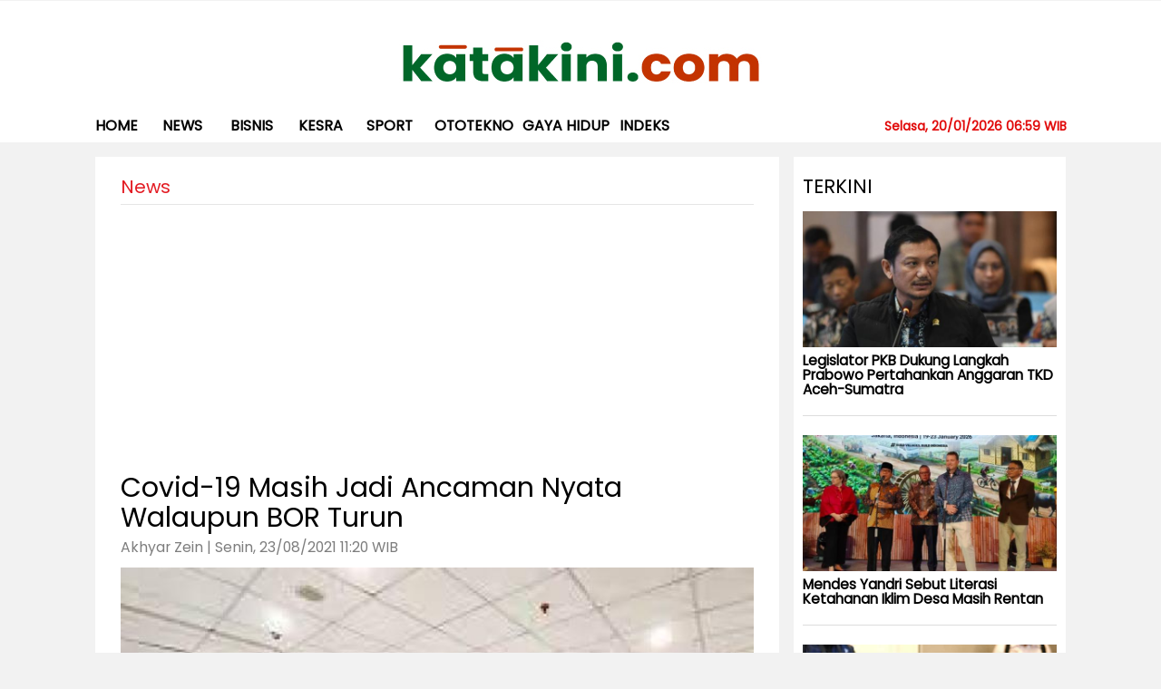

--- FILE ---
content_type: text/html; charset=UTF-8
request_url: https://www.katakini.com/artikel/51183/covid-19-masih-jadi-ancaman-nyata-walaupun-bor-turun/
body_size: 48737
content:
<!DOCTYPE html>
<html lang="en"  prefix="og: https://ogp.me/ns#">
<head>
<title>Covid-19 Masih Jadi Ancaman Nyata Walaupun BOR Turun</title>
<meta charset="utf-8">
<meta http-equiv="X-UA-Compatible" content="IE=edge">      
<meta name="viewport" content="height=device-height, 
width=device-width, initial-scale=1.0, 
minimum-scale=1.0, maximum-scale=1.0, 
user-scalable=no, target-densitydpi=device-dpi">
<meta name="description" content="Para dokter, perawat, dan tenaga kesehatan lainnya, kata Presiden Jokowi, masih berjaga di garda terdepan.">
<meta name="author" content="">
<meta name="srv" content="www-01">
<meta property="fb:pages" content="102060486500863" />

<link href="https://fonts.googleapis.com/css?family=Lato:300,400,700,900" rel="stylesheet">
<link href="https://www.katakini.com/assets/css/styles.css?v=1078333853" rel="stylesheet">
<link href="https://www.katakini.com/assets/css/apps.css?v=2037922678" rel="stylesheet">
<script src="https://www.katakini.com/assets/js/jquery.min.js?v=1548790350"></script>
<!--script type="text/javascript" src="https://www.katakini.com/assets/js/custom.modernizr.js"></script-->
<link href="https://fonts.googleapis.com/css?family=Poppins&display=swap" rel="stylesheet">
<meta name="google-site-verification" content="UnGl-VoDDDL6qRONDpT7SoUBGDsENMcUx8LrxN8t4N0" />



<link rel="canonical" href="https://www.katakini.com/artikel/51183/covid-19-masih-jadi-ancaman-nyata-walaupun-bor-turun/">

<meta property="og:type" content="article" />
<meta property="og:site_name" content="katakini.com" />
<meta property="og:title" content="Covid-19 Masih Jadi Ancaman Nyata Walaupun BOR Turun" />


<meta property="og:image" content="https://www.katakini.com/images/posts/1/2021/2021-08-23/0413dec357133cd4444a6d3003214cfd_1.jpg" />
<meta property="og:image:secure_url" content="https://www.katakini.com/images/posts/1/2021/2021-08-23/0413dec357133cd4444a6d3003214cfd_1.jpg" />
<meta property="og:image:type" content="image/jpeg" />
<meta property="og:image:width" content="800" />
<meta property="og:image:height" content="600" />
<meta property="og:image:alt" content="Ilustrasi. Tempat tidur di ruang isolasi dan ICU rumah sakit khusus Covid-19 Siloam ( foto: investor.id)" />

<meta property="og:description" content="Para dokter, perawat, dan tenaga kesehatan lainnya, kata Presiden Jokowi, masih berjaga di garda terdepan." />
<meta property="og:url" content="https://www.katakini.com/artikel/51183/covid-19-masih-jadi-ancaman-nyata-walaupun-bor-turun/" />
<meta property="fb:app_id" content="1555622744692546" />
<meta property="fb:pages" content="102060486500863" />
<meta name="twitter:site" content="@ekonomitoday">
<meta name="twitter:creator" content="@katakinidotcom">
<meta name="twitter:card" content="summary_large_image">
<meta name="twitter:url" content="https://www.katakini.com/artikel/51183/covid-19-masih-jadi-ancaman-nyata-walaupun-bor-turun/">
<meta name="twitter:title" content="Covid-19 Masih Jadi Ancaman Nyata Walaupun BOR Turun">
<meta name="twitter:description" content="Para dokter, perawat, dan tenaga kesehatan lainnya, kata Presiden Jokowi, masih berjaga di garda terdepan.">
<meta name="twitter:image" content="https://www.katakini.com/images/posts/1/2021/2021-08-23/0413dec357133cd4444a6d3003214cfd_1.jpg">
<meta name="tjp:thumbnail" content="https://www.katakini.com/images/posts/1/2021/2021-08-23/0413dec357133cd4444a6d3003214cfd_2.jpg">     
<!-- Global site tag (gtag.js) - Google Analytics -->
<script async src="https://www.googletagmanager.com/gtag/js?id=UA-54360523-1"></script>
<script>
  window.dataLayer = window.dataLayer || [];
  function gtag(){dataLayer.push(arguments);}
  gtag('js', new Date());

  gtag('config', 'UA-54360523-1');
</script>


<script data-ad-client="ca-pub-1484960083787745" async src="https://pagead2.googlesyndication.com/pagead/js/adsbygoogle.js"></script>


<script type='text/javascript' src='https://platform-api.sharethis.com/js/sharethis.js#property=60ab28260cdaa50011ef8a6e&product=sop' async='async'></script>
<!-- Google tag (gtag.js) -->
<script async src="https://www.googletagmanager.com/gtag/js?id=G-SJGR3FKWQB"></script>
<script>
  window.dataLayer = window.dataLayer || [];
  function gtag(){dataLayer.push(arguments);}
  gtag('js', new Date());

  gtag('config', 'G-SJGR3FKWQB');
</script>   
</head>
   <body>
    <div style="visibility:hidden;height:1px"> 
		<iframe src="https://www.katakini.com/webmin/counter.php?id=51183"></iframe>
	</div>
   <!-- Google Tag Manager (noscript) -->
<noscript><iframe src="https://www.googletagmanager.com/ns.html?id=GTM-566L94Z"
height="0" width="0" style="display:none;visibility:hidden"></iframe></noscript>
<!-- End Google Tag Manager (noscript) -->      <div class="bgNav"></div>
      
      
     
      <div class="col-xs-12 headerTop channel">
         <div class="row">
            <div class="ads-large-leaderboard" style="text-align: center;"></div>
            <div class="action-search col-xs-12">
               <div class="row">
                  <form method="GET" action="">
                     <a href="javascript:void(0)" class="search-close">
                     <img src="https://www.katakini.com/images/close-basic-white.png"></a><input type="text" id="autocomplete" name="q" placeholder="Search.." autocomplete="off" /><button type="submit" value="" class="mobile-only"><i class="fa fa-search search"></i></button><span>press enter to search</span>
                     <div id="outputbox">
                        <p id="outputcontent"></p>
                     </div>
                  </form>
               </div>
            </div>
            <div class="container tjp-Head">
               <div class="row">
                  <div class="col-xs-12 showin-mobile-version">
                     <div class="ads-leaderboard-mobile"></div>
                  </div>
                  <div class="col-xs-12 columns indexJP">
                     <div class="headerNav col-xs-12">
                        <div class="row">
                           <div class="col-md-6 action-user ">
                           
                           
                           </div>
                        </div>
                     </div>
                     <div class="logo-jakartapost col-lg-12 col-md-6 col-xs-6">
                        <a href="https://www.katakini.com">
                           <img src="https://www.katakini.com/images/config/conf-Untitled-1.jpg" alt="katakini.com" class="">
                           <h1 class="thejakartapost">katakini.com</h1>
                        </a>
                     </div>
                     <div class="jpIcMbl columns col-md-6 col-xs-6">
                        <a href="#" class="fa fa-search search"></a>
                        <div class="headerHam"><a class="menuHam"><span></span><span></span><span></span></a></div>
                     </div>
                  </div>
               </div>
            </div>
            <div class="col-xs-12 tjp-header channelHeader">
               <div class="logoStcky"><a href="https://www.katakini.com"><img src="https://www.katakini.com/images/logo-sticky.png" alt=""></a></div>
               <div class="action-user srcStcky"><a href="#" class="fa fa-search search"></a></div>
               <div class="container no-padding tjp-page">
                  
                  <div class="row">
                     <ul class="columns tjp-menu tjp-ul no-list">
                        <li class="tjp-li-1 tjp-dhide"><a href="/">Home</a></li>
                        <li style="display: none;" class="tjp-li-2 tjp-dhide"><a href="#">NEWS PULSE</a></li>
                        <li class="tjp-li-3 tjp-dhide" style="display:none"><a href="#">MULTIMEDIA</a></li>
                        <li class="tjp-li-4 tjp-dhide"><a href="/most-viewed">MOST VIEWED</a></li>
                        <li class="tjp-li-5 tjp-dhide"><a href="/most-shared">MOST SHARED</a></li>
                                                <li class="tjp-li-10 news-arrow ">
                           <a href="https://www.katakini.com/" class="tjp-has-submenu ">Home</a>                       
                        </li>
                                                <li class="tjp-li-10 news-arrow ">
                           <a href="https://www.katakini.com/01/news/" class="tjp-has-submenu ">News</a>                       
                        </li>
                                                <li class="tjp-li-10 news-arrow ">
                           <a href="https://www.katakini.com/01/bisnis/" class="tjp-has-submenu ">bisnis</a>                       
                        </li>
                                                <li class="tjp-li-10 news-arrow ">
                           <a href="https://www.katakini.com/01/kesra/" class="tjp-has-submenu ">kesra</a>                       
                        </li>
                                                <li class="tjp-li-10 news-arrow ">
                           <a href="https://www.katakini.com/01/sport/" class="tjp-has-submenu ">Sport</a>                       
                        </li>
                                                <li class="tjp-li-10 news-arrow ">
                           <a href="https://www.katakini.com/01/otomotif/" class="tjp-has-submenu ">ototekno</a>                       
                        </li>
                                                <li class="tjp-li-10 news-arrow ">
                           <a href="https://www.katakini.com/01/gaya_hidup/" class="tjp-has-submenu ">Gaya Hidup</a>                       
                        </li>
                                                <li class="tjp-li-10 news-arrow ">
                           <a href="https://www.katakini.com/indeks.php" class="tjp-has-submenu ">Indeks</a>                       
                        </li>
                        						<h5 style='font-weight:bold;float:right;color:#e10a0a'>Selasa, 20/01/2026   06:59 WIB</h5>
                     </ul>
                  </div>
               </div>
            </div>
         </div>
      </div>
      
      
     
     <div class="col-xs-12 tjpcontainer channelSingle">
         <div class="container single-page">
            <div class="main-adver-lr to-left no-padding">
               <div class="adver-fixed">
                  <div id='div-gpt-ad-74843-8'>
                     
                  </div>
               </div>
            </div>
            <div class="main-adver-lr to-right no-padding">
               <div class="adver-fixed">
                  <div id='div-gpt-ad-74843-9'>
                     
                  </div>
               </div>
            </div>
            <div class="row loop">
               <div class="col-xs-12">
                  <div class="row">
                     <div class="col-xs-12 columns main-single-page multiSingle">
                        <div class="col-xs-12 columns bgSingle">
                        
                           <div class="col-xs-12 areaTitle">
                              <div class="row">
                                <ul class="columns no-list list-single-page">
                                    <li class="no-img-writer">
                                       <span class="name-post">
                                       News                                       </span>                                       
                                    </li>
                                 </ul>
								 
								 <p>
								 <script async src="https://pagead2.googlesyndication.com/pagead/js/adsbygoogle.js"></script>
								<!-- TopLeaderboard_ArticlePage_728x90 -->
								<ins class="adsbygoogle"
									 style="display:block"
									 data-ad-client="ca-pub-1484960083787745"
									 data-ad-slot="5280731431"
									 data-ad-format="auto"
									 data-full-width-responsive="true"></ins>
								<script>
									 (adsbygoogle = window.adsbygoogle || []).push({});
								</script>

								 </p>
								 
                                 <h1 class="title-large">Covid-19 Masih Jadi Ancaman Nyata Walaupun BOR Turun</h1>
                                 
                              </div>
                           </div>
                           <div class="col-xs-12 main-single">
                              <div class="row">
                                 <div class="post-like">
                                    <span class="posting">
                                    Akhyar Zein | Senin, 23/08/2021   11:20 WIB                                    
                                    </span>
                                 </div>
								 
								  								 
                                 <img src="https://www.katakini.com/images/posts/1/2021/2021-08-23/0413dec357133cd4444a6d3003214cfd_1.jpg" alt="Covid-19 Masih Jadi Ancaman Nyata Walaupun BOR Turun">
                                 <span class="created">
                                 Ilustrasi. Tempat tidur di ruang isolasi dan ICU rumah sakit khusus Covid-19 Siloam ( foto: investor.id)                                 </span>
                                 <div id='div-gpt-ad-6713951-1' class="adscontent">
                                    
                                 </div>
								                                 <div class="col-xs-12 stop">
                                    <div class="row" data-sticky_parent>
                                      
                                       <div class="col-md-10 col-xs-12 detailNews">
                                          <span class="show-define-area">
                                          <div class="sharethis-inline-share-buttons"></div>

                                          </span>
                                          <p>
                                          <p>Jakarta, Katakini.com - Presiden RI Joko Widodo (Jokowi) mengatakan <a href="https://www.katakini.com/tags/Covid-19/" style="text-decoration:none;color:#228239;font-weight: 700;">Covid-19</a> masih menjadi ancaman yang nyata meskipun tingkat keterisian di rumah sakit (bed occupancy ratio/<a href="https://www.katakini.com/tags/BOR/" style="text-decoration:none;color:#228239;font-weight: 700;">BOR</a>) dan keterhunian di tempat isolasi telah menurun.<p></p>Oleh karena itu, Presiden Jokowi melalui unggahannya di akun media sosial Instagram @jokowi, dipantau di Jakarta, Senin, mengingatkan bahwa upaya semua pihak masih sangat dibutuhkan untuk bersama-sama memutus rantai penyebaran virus corona.<p></p>&ldquo;Tingkat keterisian tempat tidur di rumah-rumah sakit kian menurun, penghuni tempat-tempat isolasi mandiri semakin berkurang, tetapi kita belum tiba di akhir pandemi. <a href="https://www.katakini.com/tags/Covid-19/" style="text-decoration:none;color:#228239;font-weight: 700;">Covid-19</a> masih menjadi ancaman yang nyata,&rdquo; kata Presiden.<p></p><div style="margin:10px;padding:10px;border-left:5px solid #ddd;font-size:1.2em;line-height:26px">Baca juga :<br> 
													<a style="color:#228239;font-weight: 700;" href="https://www.katakini.com/artikel/132236/platform-stop-boros-pangan-wadah-pemantau-upaya-pengurangan-ssp/">Platform Stop Boros Pangan, Wadah Pemantau Upaya Pengurangan SSP</a>
													
													</div>Para dokter, perawat, dan tenaga kesehatan lainnya, kata Presiden Jokowi, masih berjaga di garda terdepan.<p></p>&ldquo;Sementara saya, anda, kita semua, tetap harus berdisiplin dalam menjalankan protokol kesehatan,&rdquo; ucapnya.<p></p><div style="margin:10px;padding:10px;border-left:5px solid #ddd;font-size:1.21em;line-height:26px">Baca juga :<br> 
													<a style="color:#228239;font-weight: 700;" href="https://www.katakini.com/artikel/131897/violet-putri-ben-affleck-dan-jennifer-garner-pidato-dampak-covid-19-di-pbb/">Violet Putri Ben Affleck dan Jennifer Garner Pidato Dampak COVID-19 di PBB</a>
													</div>Kepala Negara berpesan bahwa dengan mengenakan masker, menjaga jarak, dan menghindari kerumunan, setiap individu dapat melindungi diri sendiri, keluarga, dan lingkungan, sekaligus membantu mengurangi beban para dokter, perawat, dan tenaga kesehatan.<p></p>Adapun berdasarkan data terakhir Satuan Tugas Penanganan <a href="https://www.katakini.com/tags/Covid-19/" style="text-decoration:none;color:#228239;font-weight: 700;">Covid-19</a>, hingga Minggu <a href="https://www.katakini.com/tags/kasus aktif/" style="text-decoration:none;color:#228239;font-weight: 700;">kasus aktif</a> <a href="https://www.katakini.com/tags/Covid-19/" style="text-decoration:none;color:#228239;font-weight: 700;">Covid-19</a> di Indonesia sebanyak 306.760 kasus.<p></p><div style="margin:10px;padding:10px;border-left:5px solid #ddd;font-size:1.2em;line-height:26px">Baca juga :<br> 
													<a style="color:#228239;font-weight: 700;" href="https://www.katakini.com/artikel/131554/lab-kewalahan-pertukaran-jenazah-rusia-ukraina-bakal-lama/">Lab Kewalahan, Pertukaran Jenazah Rusia-Ukraina Bakal Lama</a>
													</div>Dengan demikian, sejak Maret 2020 hingga 22 Agustus 2021, total kasus terkonfirmasi <a href="https://www.katakini.com/tags/Covid-19/" style="text-decoration:none;color:#228239;font-weight: 700;">Covid-19</a> di Indonesia sebanyak 3.979.456 kasus, dengan 3.546.324 kasus telah dinyatakan sembuh dan 126.372 kasus <a href="https://www.katakini.com/tags/Covid-19/" style="text-decoration:none;color:#228239;font-weight: 700;">Covid-19</a> meninggal dunia.</p>	
											 
											 
											
											 
                                          </p>
										  
										  <div style='padding:10px;background:#f3eeee;font-size:14px;margin-bottom:20px;line-height:15px'>
										  Ikuti Update katakini.com di<br><br>

Google News: <a href='https://bit.ly/4qCOURY'>https://bit.ly/4qCOURY</a><br>
Terbaru: <a href='https://katakini.com/redir.php?p=latest'>https://katakini.com/redir.php?p=latest</a><br>
Langganan : <a href='https://www.facebook.com/katakinidotcom/subscribe/'>https://www.facebook.com/katakinidotcom/subscribe/</a><br>
Youtube: <a href='https://www.youtube.com/@jurnastv1825?sub_confirmation=1'>https://www.youtube.com/@jurnastv1825?sub_confirmation=1</a><br>										  
										  </div>
										  
                                      
                                          <div class="topicRelated">
                                             <h3 class="title">Keywords :</h3>
                                             <br>
                                             
                                                <span style='padding:5px;background:#f1eeee;border-radius:5px;margin-right:5px;margin-bottom:20px'> <a href='https://www.katakini.com/tags/BOR/'>BOR</a></span> <span style='padding:5px;background:#f1eeee;border-radius:5px;margin-right:5px;margin-bottom:20px'> <a href='https://www.katakini.com/tags/Covid-19/'> Covid 19</a></span> <div style='padding:5px'>.</div><span style='padding:5px;background:#f1eeee;border-radius:5px;margin-right:5px;margin-bottom:20px'> <a href='https://www.katakini.com/tags/kasus_aktif/'> kasus aktif</a></span> 	
                                             
                                          </div>
										  
										  
										  <!--advernative -->
										  <!--
										  <div id="fb506ffc6e2e1c236f9b26dcb5dcc862"></div>
										  <script async src="https://click.advertnative.com/loading/?handle=15251" ></script>
										  -->
										  
										  
                                          <!--div class="tjp-discus col-xs-12" id="comment-new" style="">
                                             <div class="row">
                                               <div class="commentbox"></div>
													<script src="https://unpkg.com/commentbox.io/dist/commentBox.min.js"></script>
													<script>commentBox('5721493480669184-proj')</script>
                                             </div>
                                          </div-->
                                         
                                          <div id='div-gpt-ad-74843-10'>
                                            
                                          </div>
                                       </div>
                                    </div>
                                 </div>
								 
								 
								 
								 
                                 <div class="stopstky columns clearL"></div>
                              </div>
                           </div>
                        </div>
						
						
						<div class="sideLongform col-xs-12" style='background:#fff'>
								<div style='padding:0px 10px 10px 10px'>
                                 <h3 class="titleSide">VIDEO</h3><br><br>
                                    
							      <div class='col-md-3 col-xs-12'>		
                                 <div class="columnsNews columns">
                                    <div class="imageNews"  style='margin-bottom:10px'><a href="https://www.katakini.com/artikel/135505/miris-wanita-tunanetra-terjatuh-di-got-sekitar-halte-transjakarta-kejaksaan-agung/"><img class="lazy" src="https://www.katakini.com/images/posts/1/2026/2026-01-14/11749ab2e49060b2c0f703a46005e733_1.png" alt="Video "></a></div>
                                    <div class="newsWord">                                       
                                       <a href="https://www.katakini.com/artikel/135505/miris-wanita-tunanetra-terjatuh-di-got-sekitar-halte-transjakarta-kejaksaan-agung/">
                                          <h2 class="titleNews" style='font-size:1.1em'>Miris! Wanita Tunanetra Terjatuh di Got Sekitar Halte Transjakarta Kejaksaan Agung </h2>
                                       </a>
                                    </div>
                                 </div>
								 </div>
								   
							      <div class='col-md-3 col-xs-12'>		
                                 <div class="columnsNews columns">
                                    <div class="imageNews"  style='margin-bottom:10px'><a href="https://www.katakini.com/artikel/135504/kepala-sekolah-di-lampung-protes-menu-mbg-yang-tidak-layak/"><img class="lazy" src="https://www.katakini.com/images/posts/1/2026/2026-01-14/82bda31fb003b27f430f390b3f93904e_1.png" alt="Video "></a></div>
                                    <div class="newsWord">                                       
                                       <a href="https://www.katakini.com/artikel/135504/kepala-sekolah-di-lampung-protes-menu-mbg-yang-tidak-layak/">
                                          <h2 class="titleNews" style='font-size:1.1em'>Kepala Sekolah di Lampung Protes Menu MBG yang Tidak Layak </h2>
                                       </a>
                                    </div>
                                 </div>
								 </div>
								   
							      <div class='col-md-3 col-xs-12'>		
                                 <div class="columnsNews columns">
                                    <div class="imageNews"  style='margin-bottom:10px'><a href="https://www.katakini.com/artikel/135024/prabowo-sebut-ada-pihak-yang-hambat-penyelidikan-kawasan-hutan/"><img class="lazy" src="https://www.katakini.com/images/posts/1/2025/2025-12-25/00929ab97f40dbaf2c3f07379ed76c47_1.png" alt="Video "></a></div>
                                    <div class="newsWord">                                       
                                       <a href="https://www.katakini.com/artikel/135024/prabowo-sebut-ada-pihak-yang-hambat-penyelidikan-kawasan-hutan/">
                                          <h2 class="titleNews" style='font-size:1.1em'>Prabowo Sebut Ada Pihak yang Hambat Penyelidikan Kawasan Hutan </h2>
                                       </a>
                                    </div>
                                 </div>
								 </div>
								   
							      <div class='col-md-3 col-xs-12'>		
                                 <div class="columnsNews columns">
                                    <div class="imageNews"  style='margin-bottom:10px'><a href="https://www.katakini.com/artikel/135023/jaksa-agung-serahkan-uang-sitaan-rp66-triliun-ke-kemenkeu/"><img class="lazy" src="https://www.katakini.com/images/posts/1/2025/2025-12-25/481dc8524ba382020ec91052ecda5492_1.png" alt="Video "></a></div>
                                    <div class="newsWord">                                       
                                       <a href="https://www.katakini.com/artikel/135023/jaksa-agung-serahkan-uang-sitaan-rp66-triliun-ke-kemenkeu/">
                                          <h2 class="titleNews" style='font-size:1.1em'>Jaksa Agung Serahkan Uang Sitaan Rp6,6 Triliun ke Kemenkeu </h2>
                                       </a>
                                    </div>
                                 </div>
								 </div>
								                                 
                                 
								 </div>
                              </div>
							  
						<div class="sideLongform col-xs-12" style='background:#fff'><br><br>
								<div style='padding:0px 10px 10px 10px'>
                                 <h3 class="titleSide">TERPOPULER</h3><br><br>
                                    
							      <div class='col-md-3 col-xs-12'>		
                                 <div class="columnsNews columns">
                                    <div class="imageNews" style='margin-bottom:10px'><a href="https://www.katakini.com/artikel/135624/sudah-akhir-bulan-rajab-1-syaban-tanggal-berapa-/"><img class="lazy" src="https://www.katakini.com/images/posts/1/2025/2025-02-13/37ed24bdde20957524a7939bcd41d13e_1.jpeg" alt="Ilustrasi - Pembacaan doa malam Nisfu Syaban (Foto: Ist/Habib Katakini.com) "></a></div>
                                    <div class="newsWord">                                       
                                       <a href="https://www.katakini.com/artikel/135624/sudah-akhir-bulan-rajab-1-syaban-tanggal-berapa-/">
                                          <h2 class="titleNews" style='font-size:1.1em'>Sudah Akhir Bulan Rajab, 1 Syaban Tanggal Berapa?  </h2>
                                       </a>
                                    </div>
                                 </div>
								 </div>
											   
							      <div class='col-md-3 col-xs-12'>		
                                 <div class="columnsNews columns">
                                    <div class="imageNews" style='margin-bottom:10px'><a href="https://www.katakini.com/artikel/135510/10-mata-uang-paling-lemah-di-dunia-ada-iran-dan-indonesia/"><img class="lazy" src="https://www.katakini.com/images/posts/1/2023/2023-02-20/9d22df005133e251dff8a0f5282396fb_1.jpg" alt="Dolar AS dan rial Iran (FOTO: Majid Asgaripour/WANA) "></a></div>
                                    <div class="newsWord">                                       
                                       <a href="https://www.katakini.com/artikel/135510/10-mata-uang-paling-lemah-di-dunia-ada-iran-dan-indonesia/">
                                          <h2 class="titleNews" style='font-size:1.1em'>10 Mata Uang Paling Lemah di Dunia, Ada Iran dan Indonesia </h2>
                                       </a>
                                    </div>
                                 </div>
								 </div>
											   
							      <div class='col-md-3 col-xs-12'>		
                                 <div class="columnsNews columns">
                                    <div class="imageNews" style='margin-bottom:10px'><a href="https://www.katakini.com/artikel/135515/rupiah-berpotensi-menurun-imbas-ancaman-tarif-trump-ke-iran/"><img class="lazy" src="https://www.katakini.com/images/posts/1/2022/2022-02-17/c3509569824b12ea9265b155062393d7_1.jpg" alt="Ilustrasi - mata uang Rupiah dan Dollar AS (FOTO: THINKSTOCKS) "></a></div>
                                    <div class="newsWord">                                       
                                       <a href="https://www.katakini.com/artikel/135515/rupiah-berpotensi-menurun-imbas-ancaman-tarif-trump-ke-iran/">
                                          <h2 class="titleNews" style='font-size:1.1em'>Rupiah Berpotensi Menurun Imbas Ancaman Tarif Trump ke Iran </h2>
                                       </a>
                                    </div>
                                 </div>
								 </div>
											   
							      <div class='col-md-3 col-xs-12'>		
                                 <div class="columnsNews columns">
                                    <div class="imageNews" style='margin-bottom:10px'><a href="https://www.katakini.com/artikel/135504/kepala-sekolah-di-lampung-protes-menu-mbg-yang-tidak-layak/"><img class="lazy" src="https://www.katakini.com/images/posts/1/2026/2026-01-14/82bda31fb003b27f430f390b3f93904e_1.png" alt="Video "></a></div>
                                    <div class="newsWord">                                       
                                       <a href="https://www.katakini.com/artikel/135504/kepala-sekolah-di-lampung-protes-menu-mbg-yang-tidak-layak/">
                                          <h2 class="titleNews" style='font-size:1.1em'>Kepala Sekolah di Lampung Protes Menu MBG yang Tidak Layak </h2>
                                       </a>
                                    </div>
                                 </div>
								 </div>
											                                 
                                 
								 </div>
                              </div>	  
							  
							  
							 
						
						
                     </div>
					 
					 <div class='col-md-3 col-xs-12 container-right'>
						<div class="sideLongform col-xs-12" style='background:#fff'>
								<div style='padding:0px 10px 10px 10px'>
                                 <h3 class="titleSide">Terkini</h3>
                                    
                                 <div class="columnsNews columns">
                                    <div class="imageNews"><a href="https://www.katakini.com/artikel/135690/legislator-pkb-dukung-langkah-prabowo-pertahankan-anggaran-tkd-aceh-sumatra/"><img class="lazy" src="https://www.katakini.com/images/posts/1/2025/2025-08-07/2b7658cf63801ef201f8117963deb033_1.jpg" alt="Anggota Komisi II DPR RI Fraksi PKB Indrajaya (Foto: Fraksi PKB) "></a></div>
                                    <div class="newsWord">                                       
                                       <a href="https://www.katakini.com/artikel/135690/legislator-pkb-dukung-langkah-prabowo-pertahankan-anggaran-tkd-aceh-sumatra/">
                                          <h2 class="titleNews" style='font-size:1.1em'>Legislator PKB Dukung Langkah Prabowo Pertahankan Anggaran TKD Aceh-Sumatra </h2>
                                       </a>
                                    </div>
                                 </div>
											   
                                 <div class="columnsNews columns">
                                    <div class="imageNews"><a href="https://www.katakini.com/artikel/135689/mendes-yandri-sebut-literasi-ketahanan-iklim-desa-masih-rentan/"><img class="lazy" src="https://www.katakini.com/images/posts/1/2026/2026-01-19/d74687028fa66daa32f31ce62034d77b_1.jpg" alt="Menteri Desa dan Pembangunan Daerah Tertinggal, Yandri Susanto (dua dari kiri) dalam konferensi pers usai membuka acara Workshop Global Knowledge Exchange on Community-Driven Approaches for Resilience yang diselenggarakan Kemendes PDT bekerja sama dengan Bank Dunia di Jakarta, pada Senin (19/1) (Foto: Vaza/Katakini.com) "></a></div>
                                    <div class="newsWord">                                       
                                       <a href="https://www.katakini.com/artikel/135689/mendes-yandri-sebut-literasi-ketahanan-iklim-desa-masih-rentan/">
                                          <h2 class="titleNews" style='font-size:1.1em'>Mendes Yandri Sebut Literasi Ketahanan Iklim Desa Masih Rentan </h2>
                                       </a>
                                    </div>
                                 </div>
											   
                                 <div class="columnsNews columns">
                                    <div class="imageNews"><a href="https://www.katakini.com/artikel/135688/waka-komisi-xiii-dpr-dorong-sosialisasi-kuhp-dan-kuhap-baru-diperluas/"><img class="lazy" src="https://www.katakini.com/images/posts/1/2025/2025-05-27/016de362d241fe8bf5044d70cac6aa18_1.jpg" alt="Wakil Ketua Komisi XIII DPR RI Sugiat Santoso (foto: dpr) "></a></div>
                                    <div class="newsWord">                                       
                                       <a href="https://www.katakini.com/artikel/135688/waka-komisi-xiii-dpr-dorong-sosialisasi-kuhp-dan-kuhap-baru-diperluas/">
                                          <h2 class="titleNews" style='font-size:1.1em'>Waka Komisi XIII DPR Dorong Sosialisasi KUHP dan KUHAP Baru Diperluas </h2>
                                       </a>
                                    </div>
                                 </div>
											   
                                 <div class="columnsNews columns">
                                    <div class="imageNews"><a href="https://www.katakini.com/artikel/135687/perubahan-iklim-ancam-desa-kemendes-pdt-dorong-kolaborasi-global/"><img class="lazy" src="https://www.katakini.com/images/posts/1/2026/2026-01-19/11a95cef558990f0eb7151a608baa553_1.jpg" alt="Menteri Desa dan Pembangunan Daerah Tertinggal (Mendes PDT) Yandri Susanto memberikan sambutan sekaligus membuka acara Workshop Global Knowledge Exchange on Community-Driven Approaches for Resilience yang digelar Kementerian Desa PDT bekerja sama dengan Bank Dunia di Jakarta, pada Senin (Foto: Vaza/Katakini.com) "></a></div>
                                    <div class="newsWord">                                       
                                       <a href="https://www.katakini.com/artikel/135687/perubahan-iklim-ancam-desa-kemendes-pdt-dorong-kolaborasi-global/">
                                          <h2 class="titleNews" style='font-size:1.1em'>Perubahan Iklim Ancam Desa, Kemendes PDT Dorong Kolaborasi Global </h2>
                                       </a>
                                    </div>
                                 </div>
											   
                                 <div class="columnsNews columns">
                                    <div class="imageNews"><a href="https://www.katakini.com/artikel/135686/eks-wamenaker-sebut-oknum-partai-dan-ormas-terlibat-kasus-pemerasan-k3/"><img class="lazy" src="https://www.katakini.com/images/posts/1/2026/2026-01-19/ec8fe0a8ee91de5dc93ff9a1a4614b6f_1.jpg" alt="Mantan Wakil Menteri Ketenagakerjaan Immanuel Ebenezer menjalani sidang pembacaan surat dakwaan di Pengadilan Tipikor Jakarta Pusat (Foto: Jurnas.com) "></a></div>
                                    <div class="newsWord">                                       
                                       <a href="https://www.katakini.com/artikel/135686/eks-wamenaker-sebut-oknum-partai-dan-ormas-terlibat-kasus-pemerasan-k3/">
                                          <h2 class="titleNews" style='font-size:1.1em'>Eks Wamenaker Sebut Oknum Partai dan Ormas Terlibat Kasus Pemerasan K3 </h2>
                                       </a>
                                    </div>
                                 </div>
											   
                                 <div class="columnsNews columns">
                                    <div class="imageNews"><a href="https://www.katakini.com/artikel/135670/robot-polisi-ambil-alih-tugas-jaga-lalu-lintas-di-china/"><img class="lazy" src="https://www.katakini.com/images/posts/1/2026/2026-01-19/fa921b2c2ccce92d0367d3a9b9560e0e_1.jpg" alt="Sebuah robot polisi terlihat di jalan di Wuhu, Provinsi Anhui, China (Foto: Xinhua) "></a></div>
                                    <div class="newsWord">                                       
                                       <a href="https://www.katakini.com/artikel/135670/robot-polisi-ambil-alih-tugas-jaga-lalu-lintas-di-china/">
                                          <h2 class="titleNews" style='font-size:1.1em'>Robot Polisi Ambil Alih Tugas Jaga Lalu Lintas di China </h2>
                                       </a>
                                    </div>
                                 </div>
											   
                                 <div class="columnsNews columns">
                                    <div class="imageNews"><a href="https://www.katakini.com/artikel/135668/5-pesepakbola-yang-pensiun-dini-akibat-cedera/"><img class="lazy" src="https://www.katakini.com/images/posts/1/2025/2025-04-30/b5bf8798184eced7445127aee8d72f90_1.jpg" alt="Ini 5 pemain sepak bola yang harus berhenti lebih cepat karena cedera parah (Foto: Ilustrasi) "></a></div>
                                    <div class="newsWord">                                       
                                       <a href="https://www.katakini.com/artikel/135668/5-pesepakbola-yang-pensiun-dini-akibat-cedera/">
                                          <h2 class="titleNews" style='font-size:1.1em'>5 Pesepakbola yang Pensiun Dini Akibat Cedera </h2>
                                       </a>
                                    </div>
                                 </div>
											   
                                 <div class="columnsNews columns">
                                    <div class="imageNews"><a href="https://www.katakini.com/artikel/135667/mengapa-capricorn-dikenal-sebagai-zodiak-pekerja-keras/"><img class="lazy" src="https://www.katakini.com/images/posts/1/2026/2026-01-19/bc1dde5bb5f06e6e7fe8c6896bd30223_1.jpg" alt="Ilustrasi - lambang zodiak Capricorn (foto:jawapos) "></a></div>
                                    <div class="newsWord">                                       
                                       <a href="https://www.katakini.com/artikel/135667/mengapa-capricorn-dikenal-sebagai-zodiak-pekerja-keras/">
                                          <h2 class="titleNews" style='font-size:1.1em'>Mengapa Capricorn Dikenal sebagai Zodiak Pekerja Keras? </h2>
                                       </a>
                                    </div>
                                 </div>
											   
                                 <div class="columnsNews columns">
                                    <div class="imageNews"><a href="https://www.katakini.com/artikel/135681/immanuel-ebenezer-didakwa-terima-gratifikasi-rp336-miliar/"><img class="lazy" src="https://www.katakini.com/images/posts/1/2025/2025-08-22/9fa708e880219959161c97c16d58489f_1.jpg" alt="KPK menetapkan Wakil Menteri Ketenagakerjaan (Wamenaker) Immanuel Ebenezer sebagai tersangka dugaan pemerasan pengurusan sertifikasi keselamatan dan kesehatan kerja (K3) (Foto: Ist)) "></a></div>
                                    <div class="newsWord">                                       
                                       <a href="https://www.katakini.com/artikel/135681/immanuel-ebenezer-didakwa-terima-gratifikasi-rp336-miliar/">
                                          <h2 class="titleNews" style='font-size:1.1em'>Immanuel Ebenezer Didakwa Terima Gratifikasi Rp3,36 Miliar </h2>
                                       </a>
                                    </div>
                                 </div>
											                                 
                                 
								 </div>
                              </div>
							  
							  
							       <div>
								   
								   
								   <div class="sideLongform col-xs-12 linespceTop" style='background:#fff'>
								<div style='padding:0px 10px 10px 10px'>
                                 <h3 class="titleSide">FOLLOW US</h3>
                                <a href=''><img src='https://www.katakini.com/images/fb.png?v=2' style='width:60px'></a>
                                <a href=''><img src='https://www.katakini.com/images/tw.png?v=2' style='width:60px'></a>
                                <a href=''><img src='https://www.katakini.com/images/ig.png?v=2' style='width:60px'></a>
                                <a href=''><img src='https://www.katakini.com/images/yt.png?v=2' style='width:60px'></a>
								 </div>
                              </div>								   
                           <div class="ads-box ads-bottom">
                              <script async src="https://pagead2.googlesyndication.com/pagead/js/adsbygoogle.js"></script>
							<!-- RightSide_ArticlePage_300x600 -->
							<ins class="adsbygoogle"
								 style="display:inline-block;width:300px;height:600px"
								 data-ad-client="ca-pub-1484960083787745"
								 data-ad-slot="7917668919"></ins>
							<script>
								 (adsbygoogle = window.adsbygoogle || []).push({});
							</script>

                           </div>
                           <div class="ads-box ads-showcase5">
                              <div id='div-gpt-ad-74843-6'>
                                
                              </div>
                           </div>
                        </div>
						
						
						
					 </div>
					 
					 
					 
					 
					
					 
					 
					 
					 
                   
                     <div class="stickyBannerMobileMultiple">
                        <div id='div-gpt-ad-6689453-1'>
                        
                        </div>
                     </div>
                     <div id='div-gpt-ad-1524550276685-0' style='height:1px; width:1px;'>
                        
                     </div>
                  </div>
               </div>
               <div class="sideLeftOff" style="display:inline-block;"></div>
               <div class="col-xs-12 spaceMultiple"></div>
            </div>
            <div id="more-article" data-href="" class="columns" style="clear:left"></div>
         </div>
         
         
        
         <div class="col-xs-12 footer">
            <div class="row">
            
            
             
               <div class="col-sm-12 fotter-bottom">
                  <div class="container">
                     <div class="row">
                        <div class="col-md-8 col-xs-12 link-footer" style='font-size:12px'>
                           <ul class="no-list columns">
                                                          <li><a href="https://www.katakini.com/">Home</a></li>
                              
                                                          <li><a href="https://www.katakini.com/page/redaksi/">Susunan Redaksi</a></li>
                              
                                                          <li><a href="https://www.katakini.com/">Beranda</a></li>
                              
                                                          <li><a href="https://www.katakini.com/01/news/">News</a></li>
                              
                                                          <li><a href="https://www.katakini.com/page/kontak/">Alamat dan Kontak</a></li>
                              
                                                          <li><a href="https://www.katakini.com/01/news/">News</a></li>
                              
                                                          <li><a href="https://www.katakini.com/01/kesra/">Kesra</a></li>
                              
                                                          <li><a href="https://www.katakini.com/01/bisnis/">Bisnis</a></li>
                              
                                                          <li><a href="https://www.katakini.com/01/bisnis/">bisnis</a></li>
                              
                                                          <li><a href="https://www.katakini.com/page/tentang/">Tentang Kami</a></li>
                              
                                                          <li><a href="https://www.katakini.com/01/otomotif/">Ototekno</a></li>
                              
                                                          <li><a href="https://www.katakini.com/page/disclaimer/">Disclaimer</a></li>
                              
                                                          <li><a href="https://www.katakini.com/01/kesra/">kesra</a></li>
                              
                                                          <li><a href="https://www.katakini.com/page/pedoman/">Pedoman Siber</a></li>
                              
                                                          <li><a href="https://www.katakini.com/01/gaya_hidup/">Gaya Hidup</a></li>
                              
                                                          <li><a href="https://www.katakini.com/01/sport/">Sport</a></li>
                              
                                                          <li><a href="https://www.katakini.com/01/otomotif/">ototekno</a></li>
                              
                                                          <li><a href="https://www.katakini.com/01/sport/">Sport</a></li>
                              
                                                          <li><a href="https://www.katakini.com/page/privacy/">Privacy Policy</a></li>
                              
                                                          <li><a href="https://www.katakini.com/page/privacy/">Privacy Policy</a></li>
                              
                                                          <li><a href="https://www.katakini.com/01/gaya_hidup/">Gaya Hidup</a></li>
                              
                                                          <li><a href="https://www.katakini.com/indeks.php">Indeks</a></li>
                              
                                                          <li><a href="https://www.katakini.com/indeks.php">Terkini</a></li>
                              
                              
                           </ul>
                        </div>
                        <div class="col-md-4 col-xs-12 copy-footer">
                           <p>Copyright &copy;
                              2014 katakini.com
                           </p>
                        </div>
                     </div>
                  </div>
               </div>
               <!--script type="text/javascript">window._tfa=window._tfa || [];
                  _tfa.push( {
                  	notify: 'action', name: 'page_view'
                  }
                  
                  );
               </script><script src="//cdntaboola.com/libtrc/thejakartapost-sc/tfa.js"></script-->
            </div>
         </div>
         
<!-- start webpushr code --> <script>(function(w,d, s, id) {if(typeof(w.webpushr)!=='undefined') return;w.webpushr=w.webpushr||function(){(w.webpushr.q=w.webpushr.q||[]).push(arguments)};var js, fjs = d.getElementsByTagName(s)[0];js = d.createElement(s); js.id = id;js.async=1;js.src = "https://cdn.webpushr.com/app.min.js";fjs.parentNode.appendChild(js);}(window,document, 'script', 'webpushr-jssdk'));webpushr('setup',{'key':'BFSwJDaN3mjPbY7jppgvDm5xueNWm3_PUJQeUfvbS2x-Uyjs80LGSJproAqbjzuvkr5Go8BYCjv3jnWnpu_e8ek' });</script><!-- end webpushr code -->
      </div>
       <script src="https://www.katakini.com/assets/js/bootstrap.min.js"></script>
      <script src="https://www.katakini.com/assets/js/app.js"></script>
      <script src="https://www.katakini.com/assets/js/jakpost.min.js"></script>
   
      <script src="https://www.katakini.com/assets/js/owlc.min.js"></script>
      <script type="text/javascript">indexpage();</script>
      
      
   </body>
</html>

--- FILE ---
content_type: text/html; charset=UTF-8
request_url: https://www.katakini.com/webmin/counter.php?id=51183
body_size: 112
content:
<html>
<head>
<meta name="robots" content="noindex" />
</head>
<body>
Curent HIT  : 5380<br> 


</body>
</html>


--- FILE ---
content_type: text/html; charset=utf-8
request_url: https://www.google.com/recaptcha/api2/aframe
body_size: 268
content:
<!DOCTYPE HTML><html><head><meta http-equiv="content-type" content="text/html; charset=UTF-8"></head><body><script nonce="E51IVHaXBf478WBytPFoGQ">/** Anti-fraud and anti-abuse applications only. See google.com/recaptcha */ try{var clients={'sodar':'https://pagead2.googlesyndication.com/pagead/sodar?'};window.addEventListener("message",function(a){try{if(a.source===window.parent){var b=JSON.parse(a.data);var c=clients[b['id']];if(c){var d=document.createElement('img');d.src=c+b['params']+'&rc='+(localStorage.getItem("rc::a")?sessionStorage.getItem("rc::b"):"");window.document.body.appendChild(d);sessionStorage.setItem("rc::e",parseInt(sessionStorage.getItem("rc::e")||0)+1);localStorage.setItem("rc::h",'1768867160648');}}}catch(b){}});window.parent.postMessage("_grecaptcha_ready", "*");}catch(b){}</script></body></html>

--- FILE ---
content_type: text/css
request_url: https://www.katakini.com/assets/css/apps.css?v=2037922678
body_size: 204059
content:
@media screen and (min-width:1024px) {
	.ads-leaderboard-mobile div[data-google-query-id] {
		height: 50px;
		overflow: hidden
	}
}

.headerHam .menuHam {
	display: block;
	width: 35px;
	height: 25px;
	position: relative;
	margin: 0;
	-webkit-transform: rotate(0deg);
	-moz-transform: rotate(0deg);
	-o-transform: rotate(0deg);
	transform: rotate(0deg);
	-webkit-transition: .5s ease-in-out;
	-moz-transition: .5s ease-in-out;
	-o-transition: .5s ease-in-out;
	transition: .5s ease-in-out;
	cursor: pointer
}

.headerHam .menuHam span {
	display: block;
	position: absolute;
	height: 5px;
	width: 35px;
	opacity: 1;
	left: 0;
	-webkit-transform: rotate(0deg);
	-moz-transform: rotate(0deg);
	-o-transform: rotate(0deg);
	transform: rotate(0deg);
	-webkit-transition: .25s ease-in-out;
	-moz-transition: .25s ease-in-out;
	-o-transition: .25s ease-in-out;
	transition: .25s ease-in-out;
	-webkit-transform-origin: left center;
	-moz-transform-origin: left center;
	-o-transform-origin: left center;
	transform-origin: left center
}

.headerHam .menuHam span:nth-child(1) {
	top: 0
}

.headerHam .menuHam span:nth-child(2) {
	top: 10px
}

.headerHam .menuHam span:nth-child(3) {
	top: 20px
}

.headerHam .menuHam.open span:nth-child(1) {
	-webkit-transform: rotate(45deg);
	-moz-transform: rotate(45deg);
	-o-transform: rotate(45deg);
	transform: rotate(45deg);
	top: 0;
	left: 7px
}

.headerHam .menuHam.open span:nth-child(2) {
	width: 0%;
	opacity: 0
}

.headerHam .menuHam.open span:nth-child(3) {
	-webkit-transform: rotate(-45deg);
	-moz-transform: rotate(-45deg);
	-o-transform: rotate(-45deg);
	transform: rotate(-45deg);
	top: 25px;
	left: 7px
}

@media screen and (max-width:640px) {
	.headerHam .menuHam span {
		right: 0
	}
}

.logo-jakartapost>a {
	display: block;
	margin: 1.5em auto
}

.logo-jakartapost .thejakartapost {
	color: transparent;
	height: 0;
	width: 0;
	margin: 0;
	padding: 0;
	font-size: 0
}

@media screen and (max-width:1024px) {
	.logo-jakartapost>a {
		margin: 1em auto
	}
	.logo-jakartapost img {
		height: 20px;
		width: auto;
		max-width: inherit
	}
}

.headerTop {
	background-color: #fff;
	margin-bottom: 8px;
	clear: both;
	position: relative
}

@media screen and (max-width:1024px) {
	.headerTop {
		margin-bottom: 0;
		position: fixed;
		top: 0;
		left: 0;
		z-index: 88
	}
}

.headerNav {
	padding-top: .7em
}

@media screen and (max-width:1024px) {
	.headerNav {
		display: none
	}
}

.special {
	display: inline-block;
	color: transparent;
	font-family: 'Poppins', sans-serif;
	font-size: .9375em;
	margin-left: .3em;
	padding: .6em .75em .2em;
	line-height: .9375em;
	overflow: hidden;
	vertical-align: middle
}

.special.btn-subscriber {
	border: 1px solid;
	text-transform: uppercase;
	border-radius: 5px;
	z-index: 1;
	position: relative
}

.special.btn-subscriber:before {
	content: "";
	background-color: rgba(255, 255, 255, .5);
	height: 100%;
	width: 3em;
	display: block;
	position: absolute;
	top: 0;
	left: -4.5em;
	transform: skewX(-45deg) translateX(0);
	transition: none
}

.special.btn-subscriber:hover {
	box-shadow: 0 3px 12px -3px #000
}

.special.btn-subscriber:hover:before {
	transform: skewX(-45deg) translateX(20em);
	transition: all 1s ease-in-out
}

@media screen and (max-width:1024px) {
	.special.btn-subscriber {
		box-shadow: 0 3px 12px -3px #000;
		color: #fff
	}
	.special.btn-subscriber:before {
		-webkit-animation: skw 2s infinite;
		animation: skw 2s infinite
	}
}

@media screen and (max-width:768px) {
	.special.btn-subscriber {
		font-size: 16px;
		padding: .4em 0 .2em;
		line-height: 20px
	}
}

.special.btn-subscriber:hover {
	background-color: #dd1e26;
	color: #fff
}

.special:hover {
	color: #dd1e26;
	text-decoration: none
}

.action-user {
	padding: 0;
	text-align: right;
	float: right
}

.action-user .search {
	float: none;
	color: transparent;
	font-size: 1.625em;
	position: relative;
	top: 4px
}

.action-user .welcomeAccount {
	display: none
}

@media screen and (max-width:768px) {
	.action-user .welcomeAccount {
		display: inline-block
	}
}

@media screen and (max-width:768px) {
	.action-user a.fa.fa-user.login {
		display: none
	}
}

@media screen and (max-width:1024px) {
	.action-user {
		margin: 1em 0 0;
		display: inline-block;
		text-align: center;
		width: 100%
	}
	.action-user a.login {
		display: none
	}
}

.tjp-header {
	padding: 1.5em 0 0
}

.tjp-header ul.tjp-menu>li {
	float: left
}

.tjp-header ul.tjp-menu>li:first-child {
	display: none
}

.tjp-header ul.tjp-menu>li:nth-of-type(1) {
	width: 8%
}

.tjp-header ul.tjp-menu>li:nth-of-type(2) {
	display: none
}

.tjp-header ul.tjp-menu>li:nth-of-type(3) {
	display: none
}

.tjp-header ul.tjp-menu>li:nth-of-type(4) {
	display: none
}

.tjp-header ul.tjp-menu>li:nth-of-type(5) {
	display: none
}

.tjp-header ul.tjp-menu>li:nth-of-type(6) {
	width: 7%
}

.tjp-header ul.tjp-menu>li:nth-of-type(7) {
	width: 7%
}

.tjp-header ul.tjp-menu>li:nth-of-type(8) {
	width: 7%
}

.tjp-header ul.tjp-menu>li:nth-of-type(9) {
	width: 7%
}

.tjp-header ul.tjp-menu>li:nth-of-type(10) {
	width: 7%
}

.tjp-header ul.tjp-menu>li:nth-of-type(11) {
	width: 9%
}

.tjp-header ul.tjp-menu>li:nth-of-type(12) {
	width: 10%
}

.tjp-header ul.tjp-menu>li:nth-of-type(13) {
	width: 9%
}

.tjp-header ul.tjp-menu>li:nth-of-type(14) {
	width: 12.7%
}

.tjp-header ul.tjp-menu>li:nth-of-type(15) {
	width: 8%
}

.tjp-header ul.tjp-menu>li>a {
	overflow: hidden
}

.tjp-header li {
	position: relative
}

.tjp-header li a {
	display: inline-block;
	text-transform: uppercase;
	padding: .5em 0;
	color: #000;
	font-size: 1.125em;
	position: relative;
	font-family: 'Poppins', sans-serif;
	vertical-align: middle;
	font-weight:bold;
}

@media screen and (min-width:1025px) {
	.tjp-header li a:before {
		content: "";
		position: absolute;
		left: -100%;
		bottom: 0;
		display: block;
		width: 100%;
		height: 2px;
		border-radius: 10px;
		background-color: #bbc5ca;
		-webkit-transition: all .2s;
		-moz-transition: all .2s;
		-ms-transition: all .2s;
		-o-transition: all .2s;
		transition: all .2s
	}
}

.tjp-header li a.current:before {
	left: 0
}

.tjp-header li li a:before {
	display: none
}

.tjp-header li.paper-arrow ul,
.tjp-header li.more-arrow ul {
	left: inherit;
	right: 0
}

.tjp-header li.more-arrow>a {
	padding-right: 25px
}

@media screen and (min-width:1025px) {
	.tjp-header li.more-arrow>a:after {
		width: 24px;
		height: 20px;
		content: '';
		background-image: url(../img/arrow-up.png);
		background-repeat: no-repeat;
		position: absolute;
		top: -5px;
		bottom: 0;
		right: 0;
		margin: auto 0;
		right: -5px;
		background-size: 14px;
		background-position: 5px 5px;
		-webkit-transform: rotate(180deg);
		-moz-transform: rotate(180deg);
		-o-transform: rotate(180deg);
		-ms-transform: rotate(180deg);
		transform: rotate(180deg)
	}
}

.tjp-header li.more-arrow>a>span {
	position: relative;
	display: inline-block
}

.tjp-header li.logoutUser {
	color: #949494
}

@media screen and (min-width:1025px) {
	.tjp-header li.logoutUser {
		display: none
	}
}

@media screen and (min-width:1025px) {
	.tjp-header li:hover a:before {
		left: 0
	}
	.tjp-header li:hover ul {
		display: block
	}
	.tjp-header li:hover ul li .title-current-page {
		display: none
	}
}

.tjp-header li.tjp-li-6:hover a:before {
	background-color: #dd1e26
}

.tjp-header li.tjp-li-6 .current {
	color: #dd1e26
}

.tjp-header li.tjp-li-6 .current:before {
	background-color: #dd1e26
}

.tjp-header li.tjp-li-7:hover a:before {
	background-color: #dd1e26
}

.tjp-header li.tjp-li-7 .current {
	color: #dd1e26
}

.tjp-header li.tjp-li-7 .current:before {
	background-color: #dd1e26
}

.tjp-header li.tjp-li-8:hover a:before {
	background-color: #dd1e26
}

.tjp-header li.tjp-li-8 .current {
	color: #dd1e26
}

.tjp-header li.tjp-li-8 .current:before {
	background-color: #dd1e26
}

.tjp-header li.tjp-li-9:hover a:before {
	background-color: #dd1e26
}

.tjp-header li.tjp-li-9 .current {
	color: #dd1e26
}

.tjp-header li.tjp-li-9 .current:before {
	background-color: #dd1e26
}

.tjp-header li.tjp-li-10:hover a:before {
	background-color: #662482
}

.tjp-header li.tjp-li-10 .current {
	color: #662482
}

.tjp-header li.tjp-li-10 .current:before {
	background-color: #662482
}

.tjp-header li.tjp-li-11:hover a:before {
	background-color: #6fb01e
}

.tjp-header li.tjp-li-11 .current {
	color: #6fb01e
}

.tjp-header li.tjp-li-11 .current:before {
	background-color: #6fb01e
}

.tjp-header li.tjp-li-12:hover a:before {
	background-color: #009e97
}

.tjp-header li.tjp-li-12 .current {
	color: #009e97
}

.tjp-header li.tjp-li-12 .current:before {
	background-color: #009e97
}

.tjp-header li.tjp-li-13:hover a:before {
	background-color: #009e97
}

.tjp-header li.tjp-li-13 .current {
	color: #009e97
}

.tjp-header li.tjp-li-13 .current:before {
	background-color: #009e97
}

.tjp-header li.tjp-li-14:hover a:before {
	background-color: #dd1e26
}

.tjp-header li.tjp-li-14 .current {
	color: #dd1e26
}

.tjp-header li.tjp-li-14 .current:before {
	background-color: #dd1e26
}

.tjp-header li.tjp-li-15:hover a:before {
	background-color: #dd1e26
}

.tjp-header li.tjp-li-15 .current {
	color: #dd1e26
}

.tjp-header li.tjp-li-15 .current:before {
	background-color: #dd1e26
}

.tjp-header li.specialMenu {
	background-color: #dd2b26
}

.tjp-header li.specialMenu a {
	color: #fff
}

.tjp-header li.specialMenu:hover {
	border-color: #dd2b26!important
}

.tjp-header li ul {
	padding: 1em;
	z-index: 9;
	left: 0;
	background-color: #fff;
	border: solid 1px #e5e5e5
}

@media screen and (min-width:1025px) {
	.tjp-header li ul {
		position: absolute;
		display: none;
		width: 320px;
		-moz-column-count: 2;
		-moz-column-gap: 5px;
		-webkit-column-count: 2;
		-webkit-column-gap: 5px
	}
}

.tjp-header li ul li {
	display: block
}

.tjp-header .logInUser {
	display: none
}

@media screen and (max-width:1024px) {
	.tjp-header {
		width: 260px;
		position: fixed;
		top: 0;
		bottom: 0;
		right: 0;
		overflow: hidden;
		-webkit-transform: translate3d(260px, 0px, 0px);
		-moz-transform: translate3d(260px, 0px, 0px);
		-o-transform: translate3d(260px, 0px, 0px);
		-ms-transform: translate3d(260px, 0px, 0px);
		transform: translate3d(260px, 0px, 0px);
		-webkit-transition: all 600ms ease;
		-moz-transition: all 600ms ease;
		-o-transition: all 600ms ease;
		transition: all 600ms ease;
		visibility: hidden;
		padding: 0;
		z-index: 2
	}
	.tjp-header .tjp-page {
		width: 100%;
		height: 100%;
		position: absolute;
		overflow: hidden;
		overflow-y: auto;
		background-color: #f2f2f2
	}
	.tjp-header .logInUser {
		display: block;
		margin: 0 -15px 2em;
		background-color: #fff;
		padding: 2em 1em
	}
	.tjp-header .logInUser a {
		font-size: 1.14285714em;
		display: block
	}
	.tjp-header .logInUser .myaccTitle {
		text-align: left;
		display: block;
		font-family: 'Poppins', sans-serif;
		font-size: 13px;
		text-transform: capitalize;
		color: rgba(0, 0, 0, .38);
		padding-bottom: 1em
	}
	.tjp-header .logInUser .profileName,
	.tjp-header .logInUser .emailUser {
		display: block
	}
	.tjp-header .logInUser .profileName a,
	.tjp-header .logInUser .emailUser a {
		color: #000;
		text-align: left;
		font-size: 1.21428571em
	}
	.tjp-header .logInUser .profileName a {
		font-family: 'Poppins', sans-serif;
		text-transform: uppercase
	}
	.tjp-header .logInUser .emailUser a {
		font-family: 'Poppins', sans-serif;
		display: block;
		font-weight: 300;
		margin: 0
	}
	.tjp-header.channelHeader ul.tjp-menu>li {
		width: 100%;
		border-bottom: solid 1px #d4d4d4
	}
	.tjp-header.channelHeader ul.tjp-menu>li>a {
		padding: .7em 0 .3em;
		line-height: 2
	}
	.tjp-header.channelHeader ul.tjp-menu>li.tjp-dhide {
		display: block;
		border: 0
	}
	.tjp-header.channelHeader ul li .tjp-btn-enter {
		position: absolute;
		top: 4px;
		right: 0;
		left: inherit;
		width: 100%;
		height: 38px;
		margin: 0;
		font-family: 'Poppins', sans-serif;
		font-size: 28px;
		font-weight: 900;
		padding-right: 5px;
		text-align: right
	}
	.tjp-header.channelHeader ul li .tjp-btn-enter:after {
		content: "\f107"
	}
	.tjp-header.channelHeader ul li ul {
		display: none;
		border: 0;
		background-color: rgba(0, 0, 0, .05)
	}
	.tjp-header.channelHeader ul li ul li a {
		font-family: 'Poppins', sans-serif;
	}
}

.channelHeader {
	padding: .5em 0 0;
	top: 0;
	background-color: #fff;
	z-index: 8
}

.channelHeader.fix-head {
	position: fixed;
	box-shadow: 0 -5px 20px -2px #000;
	z-index: 9
}

.channelHeader.fix-head .logoStcky,
.channelHeader.fix-head .srcStcky {
	opacity: 1
}

@media screen and (max-width:1024px) {
	.channelHeader ul.tjp-menu {
		background-color: #f2f2f2;
		padding: .5em 1em
	}
	.channelHeader ul.tjp-menu li ul {
		margin: 0 -1em
	}
}

.channelJakpost .logo-jakartapost {
	padding: 0
}

.channelJakpost .logo-jakartapost>a {
	margin: 0;
	display: inline-block;
	max-width: 100%
}

.channelJakpost .leftProfile {
	padding: 0 10px 10px;
	position: relative
}

.channelJakpost .leftProfile .fas {
	border-radius: 100%;
	border: solid 3px #9c9c9c;
	color: #9c9c9c;
	padding: 0;
	position: relative;
	bottom: -5px;
	width: 35px;
	height: 35px;
	text-align: center;
	cursor: pointer
}

.channelJakpost .leftProfile .fas:before {
	display: table-cell;
	vertical-align: middle;
	width: 35px;
	height: 30px
}

.channelJakpost .leftProfile .fas.fa-caret-down {
	width: 20px;
	border: 0;
	bottom: -8px
}

.channelJakpost .leftProfile:hover .boxUser {
	-webkit-transform: rotate3d(0, 0, 0, 0) translate3d(0px, 0px, 0px) scale3d(1, 1, 1);
	-moz-transform: rotate3d(0, 0, 0, 0) translate3d(0px, 0px, 0px) scale3d(1, 1, 1);
	-o-transform: rotate3d(0, 0, 0, 0) translate3d(0px, 0px, 0px) scale3d(1, 1, 1);
	-ms-transform: rotate3d(0, 0, 0, 0) translate3d(0px, 0px, 0px) scale3d(1, 1, 1);
	transform: rotate3d(0, 0, 0, 0) translate3d(0px, 0px, 0px) scale3d(1, 1, 1);
	visibility: visible
}

.channelJakpost .leftProfile .boxUser {
	position: absolute;
	top: 100%;
	background-color: #fff;
	width: 150px;
	left: -80px;
	padding: 1em;
	border-bottom-right-radius: 5px;
	border-bottom-left-radius: 5px;
	visibility: hidden;
	-webkit-transform: rotate3d(1, 0, 0, 0deg) translate3d(0px, 0px, 0px) scale3d(1, 0, 1);
	-moz-transform: rotate3d(1, 0, 0, 0deg) translate3d(0px, 0px, 0px) scale3d(1, 0, 1);
	-o-transform: rotate3d(1, 0, 0, 0deg) translate3d(0px, 0px, 0px) scale3d(1, 0, 1);
	-ms-transform: rotate3d(1, 0, 0, 0deg) translate3d(0px, 0px, 0px) scale3d(1, 0, 1);
	transform: rotate3d(1, 0, 0, 0deg) translate3d(0px, 0px, 0px) scale3d(1, 0, 1);
	-webkit-transform-origin: 50% 0;
	-moz-transform-origin: 50% 0;
	-o-transform-origin: 50% 0;
	-ms-transform-origin: 50% 0;
	transform-origin: 50% 0;
	transition: 500ms;
	border: solid 1px #e5e5e5;
	box-shadow: 0 3px 20px -10px #000
}

.channelJakpost .leftProfile.active .fas {
	color: #dd1e26;
	border-color: #dd1e26
}

.channelJakpost .leftProfile.active .boxUser {
	-webkit-transform: rotate3d(0, 0, 0, 0) translate3d(0px, 0px, 0px) scale3d(1, 1, 1);
	-moz-transform: rotate3d(0, 0, 0, 0) translate3d(0px, 0px, 0px) scale3d(1, 1, 1);
	-o-transform: rotate3d(0, 0, 0, 0) translate3d(0px, 0px, 0px) scale3d(1, 1, 1);
	-ms-transform: rotate3d(0, 0, 0, 0) translate3d(0px, 0px, 0px) scale3d(1, 1, 1);
	transform: rotate3d(0, 0, 0, 0) translate3d(0px, 0px, 0px) scale3d(1, 1, 1);
	visibility: visible
}

.channelJakpost .leftProfile .welcomeAccount,
.channelJakpost .leftProfile .profileName,
.channelJakpost .leftProfile .dashAccount,
.channelJakpost .leftProfile .logoutAccount {
	color: #000;
	text-align: left;
	display: block;
	font-size: 12px
}

.channelJakpost .leftProfile .user-profile {
	padding: 0 0 .5em;
	display: block;
	border-bottom: solid 1px #ddd
}

.channelJakpost .leftProfile .user-profile:hover .profileName {
	color: #dd1e26
}

.channelJakpost .leftProfile .profileName {
	font-weight: 700;
	font-size: 13px
}

.channelJakpost .leftProfile .welcomeAccount {
	font-size: 11px;
	text-transform: capitalize;
	color: rgba(0, 0, 0, .38);
	padding-bottom: 0
}

.channelJakpost .leftProfile .logoutAccount {
	padding: .5em 0 0
}

.channelJakpost .action-user .search {
	top: 6px
}

.action-search {
	display: none;
	position: fixed;
	width: 100%;
	height: 100%;
	background: rgba(0, 0, 0, .8);
	z-index: 91;
	top: 0;
	left: 0;
	right: 0;
	border: 0
}

.action-search ::-webkit-input-placeholder {
	color: #fff
}

.action-search ::-moz-placeholder {
	color: #fff
}

.action-search :-ms-input-placeholder {
	color: #fff
}

.action-search :-moz-placeholder {
	color: #fff
}

.action-search .mobile-only {
	display: none
}

.action-search span {
	font-family: 'Poppins', sans-serif;
	font-size: 1.28571429em;
	color: #fff;
	padding-top: .5em;
	display: block
}

.action-search form {
	left: 50%;
	top: 0;
	-ms-transform: translate(-50%, 0);
	-moz-transform: translate(-50%, 0);
	-webkit-transform: translate(-50%, 0);
	transform: translate(-50%, 0);
	width: 70%;
	height: 100%;
	background-color: transparent;
	border-radius: 10px;
	z-index: 91;
	outline: 0;
	padding-top: 80px;
	position: relative
}

.action-search input {
	font-family: 'Poppins', sans-serif;
	color: #fff;
	border: 0;
	padding: 5px 0;
	width: 100%;
	outline: 0;
	font-size: 2.14285714em;
	background-color: transparent;
	border-bottom: 1px solid #fff
}

.action-search input[type=submit] {
	background-color: transparent;
	position: absolute;
	top: 0;
	bottom: 0;
	position: absolute;
	top: 85px;
	right: 0;
	color: #fff;
	background-color: transparent;
	border: 0;
	font-size: 21px;
	display: none
}

@media screen and (max-width:768px) {
	.action-search input[type=submit] {
		display: block
	}
}

.action-search .search-close {
	display: block;
	width: 50px;
	height: 50px;
	overflow: hidden;
	text-align: center;
	position: absolute;
	right: 0;
	top: 2.5em
}

.action-search .search-close img {
	width: 62px;
	max-width: inherit
}

@media screen and (max-width:1024px) {
	.action-search .search-close img {
		width: 100%
	}
}

.tjp-Head {
	position: relative;
	z-index: 9
}

.tjp-Head.fix-head {
	position: fixed;
	top: 0;
	left: 0
}

@media screen and (max-width:1024px) {
	.tjp-Head {
		-webkit-transition: all 600ms ease;
		-moz-transition: all 600ms ease;
		-o-transition: all 600ms ease;
		transition: all 600ms ease
	}
}

.footer {
	background-color: #e5e5e5
}

.footer * {
	transition: all 300ms
}

.footer ul {
	padding: 0;
	margin: 0;
	list-style: none
}

.footer .icon-soscmed {
	margin-top: 1.5em;
	margin-bottom: 1.5em
}

.footer .icon-soscmed li {
	float: left
}

@media screen and (min-width:1025px) {
	.footer .icon-soscmed li {
		width: 25%
	}
}

.footer .ftmlb {
	display: block
}

.footer .ftdesk {
	display: none
}

.footer .footer-top {
	padding-top: 2em;
	padding-bottom: 2em
}

@media screen and (min-width:1025px) {
	.footer .icon-soscmed li {
		width: 25%
	}
	.footer .channel-footer ul.newstravel {
		min-height: 150px
	}
	.footer .channel-footer ul.paperedt {
		min-height: 60px
	}
	.footer .channel-footer ul.jobs-footer {
		min-height: 45px
	}
	.footer .channel-footer ul.tjpimg {
		min-height: 45px
	}
	.footer .channel-footer ul.community {
		min-height: 60px
	}
	.footer .channel-footer .paperedt ul {
		min-height: 60px
	}
}

@media screen and (min-width:992px) {
	.footer .ftmlb {
		display: none
	}
	.footer .ftdesk {
		display: block
	}
}

.footer .suscribe ::-webkit-input-placeholder {
	font-family: 'Poppins', sans-serif;
	font-size: 17px;
	text-align: center
}

.footer .suscribe ::-moz-placeholder {
	font-family: 'Poppins', sans-serif;
	font-size: 17px;
	text-align: center
}

.footer .suscribe :-ms-input-placeholder {
	font-family: 'Poppins', sans-serif;
	font-size: 17px;
	text-align: center
}

.footer .suscribe :-moz-placeholder {
	font-family: 'Poppins', sans-serif;
	font-size: 17px;
	text-align: center
}

.footer .suscribe input.email {
	font-family: 'Poppins', sans-serif;
	font-size: 1.0625em;
	border: solid 1px #d9d9d9;
	border-radius: 0;
	padding: 5px 15px;
	width: 100%;
	min-height: 42px
}

.footer .suscribe input.email:focus {
	outline: none;
	box-shadow: inset 0 -7px 18px -10px #717171
}

.footer .suscribe input[type=submit] {
	background-color: #dd1e26;
	color: #fff;
	display: block;
	cursor: pointer;
	width: 100%;
	font-size: 1em;
	font-family: 'Poppins', sans-serif;
	font-weight: 400;
	text-transform: uppercase;
	line-height: 1;
	padding: .7em 0;
	margin: .5em 0;
	border: 0
}

.footer .suscribe input[type=submit]:hover {
	box-shadow: 0 3px 4px -2px #7b7b7b
}

.footer .channel-footer ul li:first-child a {
	font-family: 'Poppins', sans-serif;
	margin-bottom: .2em;
	font-size: 1em
}

.footer .channel-footer ul li:first-child a:hover {
	color: #000
}

.footer .channel-footer ul li a {
	font-family: 'Poppins', sans-serif;
	display: inline-block;
	text-transform: uppercase;
	font-size: .875em
}

.footer .channel-footer ul li a:hover {
	color: #dd1e26
}

.footer .title-partner {
	font-family: 'Poppins', sans-serif;
	color: #000;
	line-height: 1;
	text-transform: uppercase;
	font-size: 1.125em;
	margin: 0;
	margin-top: .2em
}

.footer .partner-footer {
	padding: 0;
	text-align: center
}

.footer .partner-footer li {
	margin-bottom: .5em
}

.footer .partner-footer .slidePartner {
	padding: 0
}

.footer .fotter-bottom {
	background-color: #dd1e26;
	padding: 1em 0
}

.footer .fotter-bottom p,
.footer .fotter-bottom a {
	font-family: 'Poppins', sans-serif;
	font-size: 1.125em;
	color: #fff;
	margin: 0
}

.footer .fotter-bottom .link-footer {
	float: right;
	text-align: right;
	padding: 0
}

.footer .fotter-bottom .link-footer ul li {
	padding: 0 .5em;
	margin: 0;
	border-left: solid 1px #fff;
	position: relative;
	display: inline-block
}

@media screen and (min-width:993px) {
	.footer .fotter-bottom .link-footer ul li:first-child {
		border: 0
	}
}

.footer .fotter-bottom .link-footer a {
	overflow: hidden;
	display: block;
	position: relative
}

.footer .fotter-bottom .link-footer a:last-child {
	border-right: 0
}

.footer .fotter-bottom .link-footer a:before {
	content: "";
	position: absolute;
	bottom: 0;
	display: block;
	left: -150%;
	width: 100%;
	height: 2px;
	border-radius: 10px;
	background-color: #fff;
	-webkit-transition: all .2s;
	-moz-transition: all .2s;
	-ms-transition: all .2s;
	-o-transition: all .2s;
	transition: all .2s
}

.footer .fotter-bottom .link-footer a:hover:before {
	left: 0
}

.footer .fotter-bottom .copy-footer {
	float: left
}

@media screen and (max-width:1024px) {
	.footer {
		overflow: hidden
	}
	.footer .container {
		padding: 0 30px
	}
	.footer .icon-soscmed li {
		margin-right: .5em;
		display: inline-block;
		float: none
	}
	.footer .subscBtm {
		margin-bottom: 16px
	}
	.footer .partner-footer li {
		display: inline-block;
		vertical-align: middle
	}
}

@media screen and (max-width:992px) {
	.footer .partner-footer {
		text-align: left
	}
	.footer .fotter-bottom .copy-footer,
	.footer .fotter-bottom .link-footer {
		padding: 0;
		float: left;
		text-align: left
	}
	.footer .fotter-bottom .link-footer ul {
		-moz-column-count: 2;
		-moz-column-gap: 30px;
		-webkit-column-count: 2;
		-webkit-column-gap: 5px
	}
	.footer .fotter-bottom .link-footer ul li {
		margin: .5em 0;
		display: block;
		border-left: 0;
		padding: 0
	}
	.footer .fotter-bottom .link-footer ul li:first-child {
		margin-top: 0
	}
	.footer .fotter-bottom .link-footer ul li a {
		display: inline-block;
		vertical-align: middle
	}
	.footer .fotter-bottom a,
	.footer .fotter-bottom p {
		font-size: 1.07142857em
	}
}

@media screen and (max-width:991px) {
	.footer .channel-footer {
		padding: 0 0 16px;
		border-bottom: solid 1px #878787;
		margin-bottom: 16px;
		clear: left
	}
	.footer .channel-footer ul li {
		display: none
	}
	.footer .channel-footer ul li:first-child {
		display: block
	}
}

.dt-multimedia {
	color: #009e97
}

.dt-life {
	color: #662482
}

.dt-news {
	color: #dd1e26
}

.dt-travel {
	color: #6fb01e
}

.dt-community {
	color: #662482
}

.dt-paper {
	color: #dd1e26
}

.dt-bussiness {
	color: #dd1e26
}

.dt-se-asia {
	color: #dd1e26
}

.dt-opinion {
	color: #dd1e26
}

.dt-academia {
	color: #dd1e26
}

.dt-video {
	color: #009e97
}

.dt-jobs {
	color: #00788a
}

.dt-youth {
	color: #662482
}

.news-arrow .tjp-btn-enter {
	color: #dd1e26
}

.bussiness-arrow .tjp-btn-enter {
	color: #dd1e26
}

.seasia-arrow .tjp-btn-enter {
	color: #dd1e26
}

.academia-arrow .tjp-btn-enter {
	color: #dd1e26
}

.travel-arrow .tjp-btn-enter {
	color: #6fb01e
}

.multimedia-arrow .tjp-btn-enter {
	color: #009e97
}

.paper-arrow .tjp-btn-enter {
	color: #dd1e26
}

.more-arrow .tjp-btn-enter {
	color: #dd1e26
}

@media screen and (min-width:1024px) {
	.tjp-dhide {
		display: none
	}
	.showin-mobile-version {
		display: none
	}
}

@media screen and (max-width:1024px) {
	.tjp-dhide {
		display: block
	}
	.showin-mobile-version {
		display: block
	}
	.hide-mobile {
		display: none
	}
}

img {
	-khtml-user-select: none;
	-o-user-select: none;
	-moz-user-select: none;
	user-select: none;
	max-width: 100%;
	height: auto
}

body {
	color: #000;
	background-color: #f2f2f2
}

@media screen and (max-width:1366px) {
	body .main-adver-lr {
		display: none
	}
}

@media screen and (max-width:1024px) {
	body {
		padding-top: 48px
	}
}

body.showNav {
	overflow-y: hidden
}

@media screen and (max-width:1024px) {
	body.showNav .tjpcontainer {
		-webkit-transform: translate3d(-260px, 0px, 0px);
		-moz-transform: translate3d(-260px, 0px, 0px);
		-o-transform: translate3d(-260px, 0px, 0px);
		-ms-transform: translate3d(-260px, 0px, 0px);
		transform: translate3d(-260px, 0px, 0px)
	}
	body.showNav .tjp-header.channelHeader {
		-webkit-transform: translate3d(0px, 0px, 0px);
		-moz-transform: translate3d(0px, 0px, 0px);
		-o-transform: translate3d(0px, 0px, 0px);
		-ms-transform: translate3d(0px, 0px, 0px);
		transform: translate3d(0px, 0px, 0px);
		visibility: visible
	}
	body.showNav .tjp-Head {
		-webkit-transform: translate3d(-260px, 0px, 0px);
		-moz-transform: translate3d(-260px, 0px, 0px);
		-o-transform: translate3d(-260px, 0px, 0px);
		-ms-transform: translate3d(-260px, 0px, 0px);
		transform: translate3d(-260px, 0px, 0px)
	}
	body.showNav .tjp-Head .jpIcMbl .search {
		visibility: hidden;
		opacity: 0
	}
}

.hidden_div {
	overflow: hidden
}

.hide {
	display: none
}

.show {
	display: block
}

.hidden_div:before {
	position: fixed;
	content: "";
	top: 0;
	bottom: 0;
	width: 100%;
	background-color: #fff;
	background-image: url(../img/loading-bar.gif);
	background-position: center center;
	overflow: hidden;
	background-repeat: no-repeat;
	z-index: 99
}

.on-ie-underversion9 {
	display: none;
	text-align: center;
	position: fixed;
	background: #fff;
	z-index: 999;
	width: 100%;
	top: 0;
	bottom: 0;
	overflow: hidden
}

.on-ie-underversion9 .article-ie {
	margin: auto;
	margin-top: 100px;
	float: none
}

.on-ie-underversion9 .article-ie p {
	font-family: 'Poppins', sans-serif;
}

.on-ie-underversion9 .article-ie h1 {
	font-family: 'Poppins', sans-serif;
}

.on-ie-underversion9 img {
	display: block;
	margin: 0 auto
}

.no-touch.no-svg.no-inlinesvg.no-svgclippaths.no-ie8compat .on-ie-underversion9 {
	display: block
}

a,
a:active,
a:focus,
a:hover,
area:active,
area:focus,
area:hover,
input[type=submit],
button {
	outline: none;
	text-decoration: none
}

a,
input[type=submit],
button {
	color: inherit;
	-webkit-transition: all .2s ease-in-out;
	-moz-transition: all .2s ease-in-out;
	-o-transition: all .2s ease-in-out;
	transition: all .2s ease-in-out
}

@media screen and (max-width:1024px) {
	.show-desktop {
		display: none
	}
}

.show-mobile {
	display: none
}

@media screen and (max-width:1024px) {
	.show-mobile {
		display: block
	}
}

.no-list {
	padding: 0;
	margin: 0;
	list-style: none
}

.imgThumb {
	position: relative;
	display: block;
	overflow: hidden
}

.imgThumb .duration {
	position: absolute;
	left: 1em;
	bottom: 1em
}

.btn-primary {
	font-family: 'Poppins', sans-serif;
	color: #fff!important;
	text-transform: uppercase;
	padding-top: 10px;
	background-color: #dc2027;
	border-color: #a01116;
	border-radius: 2px;
	display: none
}

.btn-primary:hover,
.btn-primary:focus,
.btn-primary:active {
	background-color: #a01116;
	border: 1px solid #a01116
}

.clearL {
	clear: left
}

.columns {
	display: block;
	position: relative
}

.columns:before,
.columns:after {
	content: " ";
	display: table
}

.columns:after {
	clear: both
}

.jpIcMbl {
	display: none
}

@media screen and (max-width:1024px) {
	.jpIcMbl {
		display: block;
		text-align: right;
		padding-right: 0
	}
	.jpIcMbl .search,
	.jpIcMbl .headerHam {
		display: inline-block;
		vertical-align: middle
	}
	.jpIcMbl .search {
		font-size: 1.5em;
		color: #dd1e26;
		margin-right: 15px
	}
}

.leftProfile {
	display: inline-block;
	vertical-align: middle;
	padding: 3px 15px
}

.leftProfile span {
	display: inline-block
}

.leftProfile .fas {
	font-size: 23px;
	vertical-align: middle
}

.leftProfile .welcomeAccount,
.leftProfile .profileName,
.leftProfile .dashAccount,
.leftProfile .logoutAccount {
	text-transform: uppercase;
	margin-right: 5px;
	font-family: 'Poppins', sans-serif;
	font-size: .85714286em
}

.leftProfile .profileName,
.leftProfile .logoutAccount {
	color: #dd1e26
}

.leftProfile .profileName a {
	font-family: 'Poppins', sans-serif;
}

.textLogin {
	display: none
}

@media screen and (max-width:768px) {
	.textLogin {
		display: inline-block
	}
}

.with-border {
	padding-left: 15px;
	position: relative
}

.with-border:before {
	content: "";
	background: #000;
	width: 1px;
	top: 0;
	bottom: 2px;
	left: 7px;
	position: absolute
}

.select {
	position: relative;
	width: 100%;
	float: left;
	margin: 0;
	overflow: hidden;
	border: 0
}

.select:before {
	content: '';
	position: absolute;
	top: 0;
	bottom: 0;
	width: 2px;
	right: 15%
}

.select:after {
	content: "";
	background-repeat: no-repeat;
	position: absolute;
	top: 0;
	bottom: 0;
	margin: auto;
	right: 0;
	width: 22px;
	height: 11px;
	pointer-events: none;
	background-image: url(../img/arrow-up-down.png);
	background-repeat: no-repeat;
	background-position: 3px -10px;
	background-size: 15px
}

.select select {
	width: 110%;
	border: none;
	font-size: 1em;
	padding: .293em 1em;
	outline: none;
	margin: 0;
	background-color: transparent
}

.select option {
	background-color: #fff;
	color: #555
}

.checkboxCustom {
	position: relative;
	display: inline-block
}

.checkboxCustom input[type=checkbox]+label {
	position: relative;
	font-size: 1em;
	line-height: 19px;
	cursor: pointer;
	padding-left: 2em;
	display: block
}

.checkboxCustom input[type=checkbox]+label:before,
.checkboxCustom input[type=checkbox]+label:after {
	content: '';
	position: absolute;
	top: 0;
	bottom: 0;
	margin: auto
}

.checkboxCustom input[type=checkbox]+label:before {
	display: block;
	background-color: rgba(255, 255, 255, .77);
	width: 17px;
	height: 17px;
	left: 0;
	border: 2px solid #d2d2d2
}

.checkboxCustom input[type=checkbox]+label:after {
	content: "\f00c";
	font-family: 'Poppins', sans-serif;
	top: 0;
	height: 17px;
	left: .1em;
	font-size: 1.6em;
	line-height: .8;
	color: #dd1e26;
	-webkit-transition: all 300ms ease;
	-moz-transition: all 300ms ease;
	-o-transition: all 300ms ease;
	transition: all 300ms ease
}

.checkboxCustom input[type=checkbox]:not(:checked)+label:after {
	opacity: 0;
	transform: scale(0)
}

.checkboxCustom input[type=checkbox]:checked+label:after {
	opacity: 1;
	transform: scale(1)
}

.checkboxCustom input[type=checkbox]:not(:checked),
.checkboxCustom input[type=checkbox]:checked {
	position: absolute;
	left: -9999px
}

.video-header a {
	display: inline-block;
	color: #000;
	font-size: 14px;
	font-family: 'Poppins', sans-serif;
	padding-left: 19px;
	position: relative
}

.video-header a:before {
	content: "";
	background-image: url(../img/header-information/tjp-icon-video-.svg);
	background-size: 14px;
	background-repeat: no-repeat;
	position: absolute;
	width: 14px;
	height: 14px;
	left: 0;
	top: 1px
}

.duration {
	display: inline-block;
	background-color: rgba(0, 0, 0, .75);
	padding: .3em .5em 0;
	border-radius: 5px;
	margin-right: 8px;
	text-align: center;
	color: #fff;
	width: 75px;
	font-family: 'Poppins', sans-serif;
}

.duration .fa-play {
	margin-right: 5px
}

.duration .fa-camera {
	margin-left: 5px;
	font-size: 16px
}

.main-center {
	width: 1072px;
	padding: 0 0 32px
}

.main-center:before,
.main-center:after {
	content: " ";
	display: table
}

.main-center:after {
	clear: both
}

.bgNav {
	position: fixed;
	top: 0;
	bottom: 0;
	left: 0;
	right: 0;
	background-color: rgba(0, 0, 0, .5);
	z-index: 9;
	display: none
}

.bgNav.open {
	display: block
}

.iconUserMobile {
	display: none;
	font-family: 'Poppins', sans-serif;
}

.iconUserMobile a {
	font-size: 13px;
	color: #dc2027
}

.iconUserMobile a span {
	vertical-align: middle;
	margin-top: 10px
}

.iconUserMobile a span.fa:before {
	color: #fff
}

.iconUserMobile a.myAccount {
	color: #000
}

@media screen and (max-width:1024px) {
	.iconUserMobile {
		width: 100%;
		font-size: 13px;
		display: inline-block;
		margin: 20px 0 0;
		text-align: center
	}
	.iconUserMobile a {
		font-size: 16px;
		display: block
	}
}

.indexJP,
.channelJakpost {
	padding: 1.5em 0
}

.indexJP .headerNav,
.channelJakpost .headerNav {
	padding: 0
}

@media screen and (max-width:1024px) {
	.indexJP,
	.channelJakpost {
		padding: .8em 1em;
		clear: left;
		display: table
	}
	.indexJP .logo-jakartapost,
	.indexJP .jpIcMbl,
	.channelJakpost .logo-jakartapost,
	.channelJakpost .jpIcMbl {
		padding: 0;
		display: table-cell;
		vertical-align: middle;
		float: none
	}
}

.userlogin .indexJP .special {
	margin-right: 10px
}

.userSubscribe.special {
	padding: 0 2em;
	line-height: 33px;
	height: 28px;
	position: relative;
	border-radius: 0;
	border: 0
}

.userSubscribe.special.btn-subscriber {
	color: #fff;
	box-shadow: none
}

.userSubscribe.special.btn-subscriber:before,
.userSubscribe.special.btn-subscriber:after {
	content: '';
	position: absolute;
	width: 0;
	height: 0
}

.userSubscribe.special.btn-subscriber:before {
	left: 0;
	border-top: 15px solid transparent;
	border-left: 8px solid #fff;
	border-bottom: 15px solid transparent;
	background-color: transparent;
	height: auto;
	width: auto;
	transform: none
}

.userSubscribe.special.btn-subscriber:after {
	border-top: 15px solid transparent;
	border-right: 8px solid #fff;
	border-bottom: 15px solid transparent;
	right: 0
}

@media screen and (max-width:1024px) {
	.userSubscribe.special.btn-subscriber {
		width: 170px;
		margin: auto
	}
	.userSubscribe.special.btn-subscriber:before {
		-webkit-animation: none;
		animation: none
	}
}

.userSubscribe .tjp-header .logInUser {
	margin: 0 0 1em
}

.userSubscribe .indexJP .action-user .search {
	margin-left: 15px
}

.userSubscribe .channelJakpost .leftProfile {
	padding: 0 15px 10px
}

.indexJP {
	padding-bottom: 0
}

.indexJP .logo-jakartapost>a {
	text-align: center
}

@media screen and (max-width:1024px) {
	.indexJP .logo-jakartapost>a {
		text-align: left
	}
}

@media screen and (max-width:1200px) and (min-width:1025px) {
	.indexJP .logo-jakartapost {
		width: 100%
	}
}

.logoStcky,
.srcStcky {
	position: absolute;
	bottom: 12px;
	opacity: 0
}

@media screen and (max-width:1170px) {
	.logoStcky,
	.srcStcky {
		display: none
	}
}

@media screen and (min-width:1170px) {
	.logoStcky {
		left: 20px
	}
	.srcStcky {
		right: 20px
	}
	.srcStcky.action-user a {
		font-size: 1.42857143em
	}
}

.tjp-mobile-menu-container {
	display: none
}

.tjp-sosmed .socialyoutube {
	font-family: 'Poppins', sans-serif;
	color: #000;
	display: inline-block
}

.tjp-sosmed .socialyoutube i {
	color: #d42023;
	float: left;
	font-size: 2.5625em
}

.tjp-sosmed .socialyoutube span {
	float: left;
	font-size: 1.3125em;
	line-height: 1.9375em;
	padding-left: .5em;
	text-transform: capitalize
}

.tjp-sosmed .icon-soscmed.showColor li a {
	border-radius: 10px
}

.tjp-sosmed .icon-soscmed.showColor li a:hover {
	-webkit-transform: translateY(-2px);
	transform: translateY(-2px);
	box-shadow: 0 4px 5px -3px #000
}

.icon-soscmed {
	float: left;
	width: 100%;
	margin: 0;
	padding: 0;
	list-style: none
}

.icon-soscmed li a {
	border: 0;
	text-shadow: 0 2px 5px rgba(0, 0, 0, .25);
	display: block;
	text-align: center;
	margin: auto;
	background: #b2b2b2;
	font-size: 1.8125em;
	width: 43px;
	height: 43px;
	color: #fff;
	line-height: 43px;
	border-radius: 50px
}

.icon-soscmed li a.linked {
	line-height: 37px
}

.icon-soscmed li a:hover.fa-linkedin-in {
	background: #0077b5
}

.icon-soscmed li a:hover.fa-instagram {
	background: #d6249f;
	background: radial-gradient(circle at 30% 107%, #fdf497 0%, #fdf497 5%, #fd5949 45%, #d6249f 60%, #285aeb 90%)
}

.icon-soscmed li a:hover.fa-flipboard {
	background: #e12828
}

.icon-soscmed li a:hover.fa-facebook-f {
	background: #3b5998
}

.icon-soscmed li a:hover.fa-twitter {
	background: #1da1f2
}

.icon-soscmed li a:hover.fa-google-plus-g {
	background: #dd4b39
}

.icon-soscmed li a:hover.fa-pinterest-p {
	background-color: #bd081c
}

.icon-soscmed.showColor li a.fa-linkedin-in {
	background: #0077b5
}

.icon-soscmed.showColor li a.fa-instagram {
	background: #d6249f;
	background: radial-gradient(circle at 30% 107%, #fdf497 0%, #fdf497 5%, #fd5949 45%, #d6249f 60%, #285aeb 90%)
}

.icon-soscmed.showColor li a.fa-flipboard {
	background: #e12828
}

.icon-soscmed.showColor li a.fa-facebook-f {
	background: #3b5998
}

.icon-soscmed.showColor li a.fa-twitter {
	background: #1da1f2
}

.icon-soscmed.showColor li a.fa-google-plus-g {
	background: #dd4b39
}

.icon-soscmed.showColor li a.fa-pinterest-p {
	background-color: #bd081c
}

.navigation-page {
	text-align: center;
	position: relative;
	padding: 1em 0;
	clear: left
}

.navigation-page a {
	font-family: 'Poppins', sans-serif;
	font-size: 1.28571429em;
	border-radius: 100%;
	text-align: center;
	display: inline-block;
	padding: .3em;
	margin: 0 .2em;
	width: auto
}

.navigation-page a:not(.jp-last):not(.jp-first) {
	width: 34px
}

.navigation-page a.jp-first,
.navigation-page a.jp-last {
	text-transform: capitalize;
	font-size: 1.92857143em;
	padding: 0;
	margin: 0;
	color: #009e97;
	vertical-align: bottom
}

.navigation-page a.jp-current,
.navigation-page a:hover:not(.jp-last):not(.jp-first) {
	background-color: #dd1e26;
	color: #fff
}

.navigation-page em {
	font-style: normal
}

.date {
	display: block;
	margin-bottom: .5em;
	font-family: 'Poppins', sans-serif;
	font-size: 1em;
	color: rgba(0, 0, 0, .5)
}

.date span {
	text-transform: uppercase;
	margin-right: 8px;
	font-family: 'Poppins', sans-serif;
}

.seeall {
	text-align: right;
	border: 0;
	text-transform: uppercase;
	display: block;
	margin: 1em 0;
	font-family: 'Poppins', sans-serif;
	font-weight: 700;
	color: #228239;
}

.seeChannel .seeall {
	margin: 16px 0
}

.changePhoto {
	display: block;
	width: 100%;
	margin: 0 0 2em
}

.changePhoto .inlinePhoto,
.changePhoto .inlineButton {
	display: inline-block
}

.changePhoto .inlinePhoto {
	margin-right: 2em
}

.changePhoto .inlinePhoto img {
	border-radius: 100%
}

.changePhoto .inlineButton {
	position: relative;
	overflow: hidden;
	vertical-align: middle
}

.changePhoto .inlineButton .btnupload {
	border: 1px solid #d0d0d0;
	cursor: pointer;
	background-color: #fff;
	padding: 8px 20px;
	border-radius: 3px;
	font-weight: 700;
	font-family: 'Poppins', sans-serif;
	font-size: 1.14285714em;
	color: #000;
	cursor: pointer
}

.changePhoto .inlineButton input[type=file] {
	font-size: 100px;
	position: absolute;
	left: 0;
	top: 0;
	bottom: 0;
	opacity: 0;
	cursor: pointer
}

@media screen and (max-width:640px) {
	.changePhoto {
		text-align: center
	}
	.changePhoto .inlinePhoto,
	.changePhoto .inlineButton {
		display: block
	}
	.changePhoto .inlinePhoto {
		margin: 1em 0
	}
}

.news-color .navigation-page a.jp-first,
.news-color .navigation-page a.jp-last,
.home-color .navigation-page a.jp-first,
.home-color .navigation-page a.jp-last,
.sea-color .navigation-page a.jp-first,
.sea-color .navigation-page a.jp-last {
	color: #dd1e26
}

.news-color .special,
.home-color .special {
	color: #dd1e26
}

.news-color .special.btn-subscriber,
.home-color .special.btn-subscriber {
	border-color: #dd1e26
}

.news-color .special.btn-subscriber:hover,
.home-color .special.btn-subscriber:hover {
	border-color: #dd1e26;
	background-color: #dd1e26
}

@media screen and (max-width:1024px) {
	.news-color .special.btn-subscriber,
	.home-color .special.btn-subscriber {
		color: #fff;
		background-color: #dd1e26
	}
}

.news-color .special,
.news-color .action-user .search,
.news-color .tjp-header ul.tjp-menu>li>a.news-arrow,
.news-color .jpIcMbl .search,
.news-color .channelJakpost .leftProfile .fas,
.home-color .special,
.home-color .action-user .search,
.home-color .tjp-header ul.tjp-menu>li>a.news-arrow,
.home-color .jpIcMbl .search,
.home-color .channelJakpost .leftProfile .fas {
	color: #dd1e26
}

.news-color .jpIcMbl .menuHam span,
.news-color .userSubscribe.special.btn-subscriber,
.home-color .jpIcMbl .menuHam span,
.home-color .userSubscribe.special.btn-subscriber {
	background-color: #dd1e26
}

.news-color .tjp-header ul.tjp-menu>li>a.news-arrow:before,
.home-color .tjp-header ul.tjp-menu>li>a.news-arrow:before {
	left: 0
}

.news-color .channelJakpost .leftProfile .fas,
.home-color .channelJakpost .leftProfile .fas {
	border-color: #dd1e26
}

.multimedia-color .special {
	color: #009e97
}

.multimedia-color .special.btn-subscriber {
	border-color: #009e97
}

.multimedia-color .special.btn-subscriber:hover {
	border-color: #009e97;
	background-color: #009e97
}

@media screen and (max-width:1024px) {
	.multimedia-color .special.btn-subscriber {
		color: #fff;
		background-color: #009e97
	}
}

.multimedia-color .special,
.multimedia-color .action-user .search,
.multimedia-color .tjp-header ul.tjp-menu>li>a.news-arrow,
.multimedia-color .jpIcMbl .search,
.multimedia-color .channelJakpost .leftProfile .fas {
	color: #009e97
}

.multimedia-color .jpIcMbl .menuHam span,
.multimedia-color .userSubscribe.special.btn-subscriber {
	background-color: #009e97
}

.multimedia-color .tjp-header ul.tjp-menu>li>a.news-arrow:before {
	left: 0
}

.multimedia-color .channelJakpost .leftProfile .fas {
	border-color: #009e97
}

.multimedia-color .navigation-page .jp-current,
.multimedia-color .navigation-page a:hover:not(.jp-last):not(.jp-first) {
	background-color: #009e97
}

.community-color .special {
	color: #662482
}

.community-color .special.btn-subscriber {
	border-color: #662482
}

.community-color .special.btn-subscriber:hover {
	border-color: #662482;
	background-color: #662482
}

@media screen and (max-width:1024px) {
	.community-color .special.btn-subscriber {
		color: #fff;
		background-color: #662482
	}
}

.community-color .special,
.community-color .action-user .search,
.community-color .tjp-header ul.tjp-menu>li>a.news-arrow,
.community-color .jpIcMbl .search,
.community-color .channelJakpost .leftProfile .fas {
	color: #662482
}

.community-color .jpIcMbl .menuHam span,
.community-color .userSubscribe.special.btn-subscriber {
	background-color: #662482
}

.community-color .tjp-header ul.tjp-menu>li>a.news-arrow:before {
	left: 0
}

.community-color .channelJakpost .leftProfile .fas {
	border-color: #662482
}

.community-color .navigation-page .jp-current,
.community-color .navigation-page a:hover:not(.jp-last):not(.jp-first) {
	background-color: #662482
}

.academia-color .special {
	color: #dd1e26
}

.academia-color .special.btn-subscriber {
	border-color: #dd1e26
}

.academia-color .special.btn-subscriber:hover {
	border-color: #dd1e26;
	background-color: #dd1e26
}

@media screen and (max-width:1024px) {
	.academia-color .special.btn-subscriber {
		color: #fff;
		background-color: #dd1e26
	}
}

.academia-color .special,
.academia-color .action-user .search,
.academia-color .tjp-header ul.tjp-menu>li>a.news-arrow,
.academia-color .jpIcMbl .search,
.academia-color .channelJakpost .leftProfile .fas {
	color: #dd1e26
}

.academia-color .jpIcMbl .menuHam span,
.academia-color .userSubscribe.special.btn-subscriber {
	background-color: #dd1e26
}

.academia-color .tjp-header ul.tjp-menu>li>a.news-arrow:before {
	left: 0
}

.academia-color .channelJakpost .leftProfile .fas {
	border-color: #dd1e26
}

.academia-color .navigation-page .jp-current,
.academia-color .navigation-page a:hover:not(.jp-last):not(.jp-first) {
	background-color: #dd1e26
}

.sea-color .special {
	color: #dd1e26
}

.sea-color .special.btn-subscriber {
	border-color: #dd1e26
}

.sea-color .special.btn-subscriber:hover {
	border-color: #dd1e26;
	background-color: #dd1e26
}

@media screen and (max-width:1024px) {
	.sea-color .special.btn-subscriber {
		color: #fff;
		background-color: #dd1e26
	}
}

.sea-color .special,
.sea-color .action-user .search,
.sea-color .tjp-header ul.tjp-menu>li>a.news-arrow,
.sea-color .jpIcMbl .search,
.sea-color .channelJakpost .leftProfile .fas {
	color: #dd1e26
}

.sea-color .jpIcMbl .menuHam span,
.sea-color .userSubscribe.special.btn-subscriber {
	background-color: #dd1e26
}

.sea-color .tjp-header ul.tjp-menu>li>a.news-arrow:before {
	left: 0
}

.sea-color .channelJakpost .leftProfile .fas {
	border-color: #dd1e26
}

.sea-color .navigation-page .jp-current,
.sea-color .navigation-page a:hover:not(.jp-last):not(.jp-first) {
	background-color: #dd1e26
}

@-webkit-keyframes skw {
	0% {
		transform: skewX(-45deg) translateX(0)
	}
	100% {
		transform: skewX(-45deg) translateX(30em)
	}
}

@keyframes skw {
	0% {
		transform: skewX(-45deg) translateX(0)
	}
	100% {
		transform: skewX(-45deg) translateX(30em)
	}
}

.skw {
	-webkit-animation: skw infinite alternate;
	animation: skw infinite alternate
}

@font-face {
	font-family: 'Poppins', sans-serif;
	font-style: normal;
	font-weight: 400;
	src: url(awesome/fa-brands-400.eot);
	src: url(awesome/fa-brands-400.eot?#iefix) format("embedded-opentype"), url(awesome/fa-brands-400.woff2) format("woff2"), url(awesome/fa-brands-400.woff) format("woff"), url(awesome/fa-brands-400.ttf) format("truetype"), url(awesome/fa-brands-400.svg#fontawesome) format("svg")
}

.fab {
	font-family: 'font awesome 5 brands'
}

@font-face {
	font-family: 'Poppins', sans-serif;
	font-style: normal;
	font-weight: 400;
	src: url(awesome/fa-regular-400.eot);
	src: url(awesome/fa-regular-400.eot?#iefix) format("embedded-opentype"), url(awesome/fa-regular-400.woff2) format("woff2"), url(awesome/fa-regular-400.woff) format("woff"), url(awesome/fa-regular-400.ttf) format("truetype"), url(awesome/fa-regular-400.svg#fontawesome) format("svg")
}

.far {
	font-family: 'Poppins', sans-serif;
	font-weight: 400
}

@font-face {
	font-family: 'Poppins', sans-serif;
	font-style: normal;
	font-weight: 900;
	src: url(awesome/fa-solid-900.eot);
	src: url(awesome/fa-solid-900.eot?#iefix) format("embedded-opentype"), url(awesome/fa-solid-900.woff2) format("woff2"), url(awesome/fa-solid-900.woff) format("woff"), url(awesome/fa-solid-900.ttf) format("truetype"), url(awesome/fa-solid-900.svg#fontawesome) format("svg")
}

.fa,
.fas {
	font-family: 'Poppins', sans-serif;
	font-weight: 900
}

.fa,
.fas,
.far,
.fal,
.fab {
	-moz-osx-font-smoothing: grayscale;
	-webkit-font-smoothing: antialiased;
	display: inline-block;
	font-style: normal;
	font-variant: normal;
	text-rendering: auto;
	line-height: 1
}

.fa-lg {
	font-size: 1.33333333em;
	line-height: .75em;
	vertical-align: -.0667em
}

.fa-xs {
	font-size: .75em
}

.fa-sm {
	font-size: .875em
}

.fa-1x {
	font-size: 1em
}

.fa-2x {
	font-size: 2em
}

.fa-3x {
	font-size: 3em
}

.fa-4x {
	font-size: 4em
}

.fa-5x {
	font-size: 5em
}

.fa-6x {
	font-size: 6em
}

.fa-7x {
	font-size: 7em
}

.fa-8x {
	font-size: 8em
}

.fa-9x {
	font-size: 9em
}

.fa-10x {
	font-size: 10em
}

.fa-fw {
	text-align: center;
	width: 1.25em
}

.fa-ul {
	list-style-type: none;
	margin-left: 2.5em;
	padding-left: 0
}

.fa-ul>li {
	position: relative
}

.fa-li {
	left: -2em;
	position: absolute;
	text-align: center;
	width: 2em;
	line-height: inherit
}

.fa-border {
	border: solid .08em #eee;
	border-radius: .1em;
	padding: .2em .25em .15em
}

.fa-pull-left {
	float: left
}

.fa-pull-right {
	float: right
}

.fa.fa-pull-left,
.fas.fa-pull-left,
.far.fa-pull-left,
.fal.fa-pull-left,
.fab.fa-pull-left {
	margin-right: .3em
}

.fa.fa-pull-right,
.fas.fa-pull-right,
.far.fa-pull-right,
.fal.fa-pull-right,
.fab.fa-pull-right {
	margin-left: .3em
}

.fa-spin {
	animation: fa-spin 2s infinite linear
}

.fa-pulse {
	animation: fa-spin 1s infinite steps(8)
}

@keyframes fa-spin {
	0% {
		transform: rotate(0deg)
	}
	100% {
		transform: rotate(360deg)
	}
}

.fa-rotate-90 {
	-ms-filter: "progid:DXImageTransform.Microsoft.BasicImage(rotation=1)";
	transform: rotate(90deg)
}

.fa-rotate-180 {
	-ms-filter: "progid:DXImageTransform.Microsoft.BasicImage(rotation=2)";
	transform: rotate(180deg)
}

.fa-rotate-270 {
	-ms-filter: "progid:DXImageTransform.Microsoft.BasicImage(rotation=3)";
	transform: rotate(270deg)
}

.fa-flip-horizontal {
	-ms-filter: "progid:DXImageTransform.Microsoft.BasicImage(rotation=0, mirror=1)";
	transform: scale(-1, 1)
}

.fa-flip-vertical {
	-ms-filter: "progid:DXImageTransform.Microsoft.BasicImage(rotation=2, mirror=1)";
	transform: scale(1, -1)
}

.fa-flip-horizontal.fa-flip-vertical {
	-ms-filter: "progid:DXImageTransform.Microsoft.BasicImage(rotation=2, mirror=1)";
	transform: scale(-1, -1)
}

:root .fa-rotate-90,
:root .fa-rotate-180,
:root .fa-rotate-270,
:root .fa-flip-horizontal,
:root .fa-flip-vertical {
	filter: none
}

.fa-stack {
	display: inline-block;
	height: 2em;
	line-height: 2em;
	position: relative;
	vertical-align: middle;
	width: 2em
}

.fa-stack-1x,
.fa-stack-2x {
	left: 0;
	position: absolute;
	text-align: center;
	width: 100%
}

.fa-stack-1x {
	line-height: inherit
}

.fa-stack-2x {
	font-size: 2em
}

.fa-inverse {
	color: #fff
}

.fa-500px:before {
	content: "\f26e"
}

.fa-accessible-icon:before {
	content: "\f368"
}

.fa-accusoft:before {
	content: "\f369"
}

.fa-address-book:before {
	content: "\f2b9"
}

.fa-address-card:before {
	content: "\f2bb"
}

.fa-adjust:before {
	content: "\f042"
}

.fa-adn:before {
	content: "\f170"
}

.fa-adversal:before {
	content: "\f36a"
}

.fa-affiliatetheme:before {
	content: "\f36b"
}

.fa-air-freshener:before {
	content: "\f5d0"
}

.fa-algolia:before {
	content: "\f36c"
}

.fa-align-center:before {
	content: "\f037"
}

.fa-align-justify:before {
	content: "\f039"
}

.fa-align-left:before {
	content: "\f036"
}

.fa-align-right:before {
	content: "\f038"
}

.fa-allergies:before {
	content: "\f461"
}

.fa-amazon:before {
	content: "\f270"
}

.fa-amazon-pay:before {
	content: "\f42c"
}

.fa-ambulance:before {
	content: "\f0f9"
}

.fa-american-sign-language-interpreting:before {
	content: "\f2a3"
}

.fa-amilia:before {
	content: "\f36d"
}

.fa-anchor:before {
	content: "\f13d"
}

.fa-android:before {
	content: "\f17b"
}

.fa-angellist:before {
	content: "\f209"
}

.fa-angle-double-down:before {
	content: "\f103"
}

.fa-angle-double-left:before {
	content: "\f100"
}

.fa-angle-double-right:before {
	content: "\f101"
}

.fa-angle-double-up:before {
	content: "\f102"
}

.fa-angle-down:before {
	content: "\f107"
}

.fa-angle-left:before {
	content: "\f104"
}

.fa-angle-right:before {
	content: "\f105"
}

.fa-angle-up:before {
	content: "\f106"
}

.fa-angry:before {
	content: "\f556"
}

.fa-angrycreative:before {
	content: "\f36e"
}

.fa-angular:before {
	content: "\f420"
}

.fa-app-store:before {
	content: "\f36f"
}

.fa-app-store-ios:before {
	content: "\f370"
}

.fa-apper:before {
	content: "\f371"
}

.fa-apple:before {
	content: "\f179"
}

.fa-apple-alt:before {
	content: "\f5d1"
}

.fa-apple-pay:before {
	content: "\f415"
}

.fa-archive:before {
	content: "\f187"
}

.fa-archway:before {
	content: "\f557"
}

.fa-arrow-alt-circle-down:before {
	content: "\f358"
}

.fa-arrow-alt-circle-left:before {
	content: "\f359"
}

.fa-arrow-alt-circle-right:before {
	content: "\f35a"
}

.fa-arrow-alt-circle-up:before {
	content: "\f35b"
}

.fa-arrow-circle-down:before {
	content: "\f0ab"
}

.fa-arrow-circle-left:before {
	content: "\f0a8"
}

.fa-arrow-circle-right:before {
	content: "\f0a9"
}

.fa-arrow-circle-up:before {
	content: "\f0aa"
}

.fa-arrow-down:before {
	content: "\f063"
}

.fa-arrow-left:before {
	content: "\f060"
}

.fa-arrow-right:before {
	content: "\f061"
}

.fa-arrow-up:before {
	content: "\f062"
}

.fa-arrows-alt:before {
	content: "\f0b2"
}

.fa-arrows-alt-h:before {
	content: "\f337"
}

.fa-arrows-alt-v:before {
	content: "\f338"
}

.fa-assistive-listening-systems:before {
	content: "\f2a2"
}

.fa-asterisk:before {
	content: "\f069"
}

.fa-asymmetrik:before {
	content: "\f372"
}

.fa-at:before {
	content: "\f1fa"
}

.fa-atlas:before {
	content: "\f558"
}

.fa-atom:before {
	content: "\f5d2"
}

.fa-audible:before {
	content: "\f373"
}

.fa-audio-description:before {
	content: "\f29e"
}

.fa-autoprefixer:before {
	content: "\f41c"
}

.fa-avianex:before {
	content: "\f374"
}

.fa-aviato:before {
	content: "\f421"
}

.fa-award:before {
	content: "\f559"
}

.fa-aws:before {
	content: "\f375"
}

.fa-backspace:before {
	content: "\f55a"
}

.fa-backward:before {
	content: "\f04a"
}

.fa-balance-scale:before {
	content: "\f24e"
}

.fa-ban:before {
	content: "\f05e"
}

.fa-band-aid:before {
	content: "\f462"
}

.fa-bandcamp:before {
	content: "\f2d5"
}

.fa-barcode:before {
	content: "\f02a"
}

.fa-bars:before {
	content: "\f0c9"
}

.fa-baseball-ball:before {
	content: "\f433"
}

.fa-basketball-ball:before {
	content: "\f434"
}

.fa-bath:before {
	content: "\f2cd"
}

.fa-battery-empty:before {
	content: "\f244"
}

.fa-battery-full:before {
	content: "\f240"
}

.fa-battery-half:before {
	content: "\f242"
}

.fa-battery-quarter:before {
	content: "\f243"
}

.fa-battery-three-quarters:before {
	content: "\f241"
}

.fa-bed:before {
	content: "\f236"
}

.fa-beer:before {
	content: "\f0fc"
}

.fa-behance:before {
	content: "\f1b4"
}

.fa-behance-square:before {
	content: "\f1b5"
}

.fa-bell:before {
	content: "\f0f3"
}

.fa-bell-slash:before {
	content: "\f1f6"
}

.fa-bezier-curve:before {
	content: "\f55b"
}

.fa-bicycle:before {
	content: "\f206"
}

.fa-bimobject:before {
	content: "\f378"
}

.fa-binoculars:before {
	content: "\f1e5"
}

.fa-birthday-cake:before {
	content: "\f1fd"
}

.fa-bitbucket:before {
	content: "\f171"
}

.fa-bitcoin:before {
	content: "\f379"
}

.fa-bity:before {
	content: "\f37a"
}

.fa-black-tie:before {
	content: "\f27e"
}

.fa-blackberry:before {
	content: "\f37b"
}

.fa-blender:before {
	content: "\f517"
}

.fa-blind:before {
	content: "\f29d"
}

.fa-blogger:before {
	content: "\f37c"
}

.fa-blogger-b:before {
	content: "\f37d"
}

.fa-bluetooth:before {
	content: "\f293"
}

.fa-bluetooth-b:before {
	content: "\f294"
}

.fa-bold:before {
	content: "\f032"
}

.fa-bolt:before {
	content: "\f0e7"
}

.fa-bomb:before {
	content: "\f1e2"
}

.fa-bone:before {
	content: "\f5d7"
}

.fa-bong:before {
	content: "\f55c"
}

.fa-book:before {
	content: "\f02d"
}

.fa-book-open:before {
	content: "\f518"
}

.fa-book-reader:before {
	content: "\f5da"
}

.fa-bookmark:before {
	content: "\f02e"
}

.fa-bowling-ball:before {
	content: "\f436"
}

.fa-box:before {
	content: "\f466"
}

.fa-box-open:before {
	content: "\f49e"
}

.fa-boxes:before {
	content: "\f468"
}

.fa-braille:before {
	content: "\f2a1"
}

.fa-brain:before {
	content: "\f5dc"
}

.fa-briefcase:before {
	content: "\f0b1"
}

.fa-briefcase-medical:before {
	content: "\f469"
}

.fa-broadcast-tower:before {
	content: "\f519"
}

.fa-broom:before {
	content: "\f51a"
}

.fa-brush:before {
	content: "\f55d"
}

.fa-btc:before {
	content: "\f15a"
}

.fa-bug:before {
	content: "\f188"
}

.fa-building:before {
	content: "\f1ad"
}

.fa-bullhorn:before {
	content: "\f0a1"
}

.fa-bullseye:before {
	content: "\f140"
}

.fa-burn:before {
	content: "\f46a"
}

.fa-buromobelexperte:before {
	content: "\f37f"
}

.fa-bus:before {
	content: "\f207"
}

.fa-bus-alt:before {
	content: "\f55e"
}

.fa-buysellads:before {
	content: "\f20d"
}

.fa-calculator:before {
	content: "\f1ec"
}

.fa-calendar:before {
	content: "\f133"
}

.fa-calendar-alt:before {
	content: "\f073"
}

.fa-calendar-check:before {
	content: "\f274"
}

.fa-calendar-minus:before {
	content: "\f272"
}

.fa-calendar-plus:before {
	content: "\f271"
}

.fa-calendar-times:before {
	content: "\f273"
}

.fa-camera:before {
	content: "\f030"
}

.fa-camera-retro:before {
	content: "\f083"
}

.fa-cannabis:before {
	content: "\f55f"
}

.fa-capsules:before {
	content: "\f46b"
}

.fa-car:before {
	content: "\f1b9"
}

.fa-car-alt:before {
	content: "\f5de"
}

.fa-car-battery:before {
	content: "\f5df"
}

.fa-car-crash:before {
	content: "\f5e1"
}

.fa-car-side:before {
	content: "\f5e4"
}

.fa-caret-down:before {
	content: "\f0d7"
}

.fa-caret-left:before {
	content: "\f0d9"
}

.fa-caret-right:before {
	content: "\f0da"
}

.fa-caret-square-down:before {
	content: "\f150"
}

.fa-caret-square-left:before {
	content: "\f191"
}

.fa-caret-square-right:before {
	content: "\f152"
}

.fa-caret-square-up:before {
	content: "\f151"
}

.fa-caret-up:before {
	content: "\f0d8"
}

.fa-cart-arrow-down:before {
	content: "\f218"
}

.fa-cart-plus:before {
	content: "\f217"
}

.fa-cc-amazon-pay:before {
	content: "\f42d"
}

.fa-cc-amex:before {
	content: "\f1f3"
}

.fa-cc-apple-pay:before {
	content: "\f416"
}

.fa-cc-diners-club:before {
	content: "\f24c"
}

.fa-cc-discover:before {
	content: "\f1f2"
}

.fa-cc-jcb:before {
	content: "\f24b"
}

.fa-cc-mastercard:before {
	content: "\f1f1"
}

.fa-cc-paypal:before {
	content: "\f1f4"
}

.fa-cc-stripe:before {
	content: "\f1f5"
}

.fa-cc-visa:before {
	content: "\f1f0"
}

.fa-centercode:before {
	content: "\f380"
}

.fa-certificate:before {
	content: "\f0a3"
}

.fa-chalkboard:before {
	content: "\f51b"
}

.fa-chalkboard-teacher:before {
	content: "\f51c"
}

.fa-charging-station:before {
	content: "\f5e7"
}

.fa-chart-area:before {
	content: "\f1fe"
}

.fa-chart-bar:before {
	content: "\f080"
}

.fa-chart-line:before {
	content: "\f201"
}

.fa-chart-pie:before {
	content: "\f200"
}

.fa-check:before {
	content: "\f00c"
}

.fa-check-circle:before {
	content: "\f058"
}

.fa-check-double:before {
	content: "\f560"
}

.fa-check-square:before {
	content: "\f14a"
}

.fa-chess:before {
	content: "\f439"
}

.fa-chess-bishop:before {
	content: "\f43a"
}

.fa-chess-board:before {
	content: "\f43c"
}

.fa-chess-king:before {
	content: "\f43f"
}

.fa-chess-knight:before {
	content: "\f441"
}

.fa-chess-pawn:before {
	content: "\f443"
}

.fa-chess-queen:before {
	content: "\f445"
}

.fa-chess-rook:before {
	content: "\f447"
}

.fa-chevron-circle-down:before {
	content: "\f13a"
}

.fa-chevron-circle-left:before {
	content: "\f137"
}

.fa-chevron-circle-right:before {
	content: "\f138"
}

.fa-chevron-circle-up:before {
	content: "\f139"
}

.fa-chevron-down:before {
	content: "\f078"
}

.fa-chevron-left:before {
	content: "\f053"
}

.fa-chevron-right:before {
	content: "\f054"
}

.fa-chevron-up:before {
	content: "\f077"
}

.fa-child:before {
	content: "\f1ae"
}

.fa-chrome:before {
	content: "\f268"
}

.fa-church:before {
	content: "\f51d"
}

.fa-circle:before {
	content: "\f111"
}

.fa-circle-notch:before {
	content: "\f1ce"
}

.fa-clipboard:before {
	content: "\f328"
}

.fa-clipboard-check:before {
	content: "\f46c"
}

.fa-clipboard-list:before {
	content: "\f46d"
}

.fa-clock:before {
	content: "\f017"
}

.fa-clone:before {
	content: "\f24d"
}

.fa-closed-captioning:before {
	content: "\f20a"
}

.fa-cloud:before {
	content: "\f0c2"
}

.fa-cloud-download-alt:before {
	content: "\f381"
}

.fa-cloud-upload-alt:before {
	content: "\f382"
}

.fa-cloudscale:before {
	content: "\f383"
}

.fa-cloudsmith:before {
	content: "\f384"
}

.fa-cloudversify:before {
	content: "\f385"
}

.fa-cocktail:before {
	content: "\f561"
}

.fa-code:before {
	content: "\f121"
}

.fa-code-branch:before {
	content: "\f126"
}

.fa-codepen:before {
	content: "\f1cb"
}

.fa-codiepie:before {
	content: "\f284"
}

.fa-coffee:before {
	content: "\f0f4"
}

.fa-cog:before {
	content: "\f013"
}

.fa-cogs:before {
	content: "\f085"
}

.fa-coins:before {
	content: "\f51e"
}

.fa-columns:before {
	content: "\f0db"
}

.fa-comment:before {
	content: "\f075"
}

.fa-comment-alt:before {
	content: "\f27a"
}

.fa-comment-dots:before {
	content: "\f4ad"
}

.fa-comment-slash:before {
	content: "\f4b3"
}

.fa-comments:before {
	content: "\f086"
}

.fa-compact-disc:before {
	content: "\f51f"
}

.fa-compass:before {
	content: "\f14e"
}

.fa-compress:before {
	content: "\f066"
}

.fa-concierge-bell:before {
	content: "\f562"
}

.fa-connectdevelop:before {
	content: "\f20e"
}

.fa-contao:before {
	content: "\f26d"
}

.fa-cookie:before {
	content: "\f563"
}

.fa-cookie-bite:before {
	content: "\f564"
}

.fa-copy:before {
	content: "\f0c5"
}

.fa-copyright:before {
	content: "\f1f9"
}

.fa-couch:before {
	content: "\f4b8"
}

.fa-cpanel:before {
	content: "\f388"
}

.fa-creative-commons:before {
	content: "\f25e"
}

.fa-creative-commons-by:before {
	content: "\f4e7"
}

.fa-creative-commons-nc:before {
	content: "\f4e8"
}

.fa-creative-commons-nc-eu:before {
	content: "\f4e9"
}

.fa-creative-commons-nc-jp:before {
	content: "\f4ea"
}

.fa-creative-commons-nd:before {
	content: "\f4eb"
}

.fa-creative-commons-pd:before {
	content: "\f4ec"
}

.fa-creative-commons-pd-alt:before {
	content: "\f4ed"
}

.fa-creative-commons-remix:before {
	content: "\f4ee"
}

.fa-creative-commons-sa:before {
	content: "\f4ef"
}

.fa-creative-commons-sampling:before {
	content: "\f4f0"
}

.fa-creative-commons-sampling-plus:before {
	content: "\f4f1"
}

.fa-creative-commons-share:before {
	content: "\f4f2"
}

.fa-credit-card:before {
	content: "\f09d"
}

.fa-crop:before {
	content: "\f125"
}

.fa-crop-alt:before {
	content: "\f565"
}

.fa-crosshairs:before {
	content: "\f05b"
}

.fa-crow:before {
	content: "\f520"
}

.fa-crown:before {
	content: "\f521"
}

.fa-css3:before {
	content: "\f13c"
}

.fa-css3-alt:before {
	content: "\f38b"
}

.fa-cube:before {
	content: "\f1b2"
}

.fa-cubes:before {
	content: "\f1b3"
}

.fa-cut:before {
	content: "\f0c4"
}

.fa-cuttlefish:before {
	content: "\f38c"
}

.fa-d-and-d:before {
	content: "\f38d"
}

.fa-dashcube:before {
	content: "\f210"
}

.fa-database:before {
	content: "\f1c0"
}

.fa-deaf:before {
	content: "\f2a4"
}

.fa-delicious:before {
	content: "\f1a5"
}

.fa-deploydog:before {
	content: "\f38e"
}

.fa-deskpro:before {
	content: "\f38f"
}

.fa-desktop:before {
	content: "\f108"
}

.fa-deviantart:before {
	content: "\f1bd"
}

.fa-diagnoses:before {
	content: "\f470"
}

.fa-dice:before {
	content: "\f522"
}

.fa-dice-five:before {
	content: "\f523"
}

.fa-dice-four:before {
	content: "\f524"
}

.fa-dice-one:before {
	content: "\f525"
}

.fa-dice-six:before {
	content: "\f526"
}

.fa-dice-three:before {
	content: "\f527"
}

.fa-dice-two:before {
	content: "\f528"
}

.fa-digg:before {
	content: "\f1a6"
}

.fa-digital-ocean:before {
	content: "\f391"
}

.fa-digital-tachograph:before {
	content: "\f566"
}

.fa-directions:before {
	content: "\f5eb"
}

.fa-discord:before {
	content: "\f392"
}

.fa-discourse:before {
	content: "\f393"
}

.fa-divide:before {
	content: "\f529"
}

.fa-dizzy:before {
	content: "\f567"
}

.fa-dna:before {
	content: "\f471"
}

.fa-dochub:before {
	content: "\f394"
}

.fa-docker:before {
	content: "\f395"
}

.fa-dollar-sign:before {
	content: "\f155"
}

.fa-dolly:before {
	content: "\f472"
}

.fa-dolly-flatbed:before {
	content: "\f474"
}

.fa-donate:before {
	content: "\f4b9"
}

.fa-door-closed:before {
	content: "\f52a"
}

.fa-door-open:before {
	content: "\f52b"
}

.fa-dot-circle:before {
	content: "\f192"
}

.fa-dove:before {
	content: "\f4ba"
}

.fa-download:before {
	content: "\f019"
}

.fa-draft2digital:before {
	content: "\f396"
}

.fa-drafting-compass:before {
	content: "\f568"
}

.fa-draw-polygon:before {
	content: "\f5ee"
}

.fa-dribbble:before {
	content: "\f17d"
}

.fa-dribbble-square:before {
	content: "\f397"
}

.fa-dropbox:before {
	content: "\f16b"
}

.fa-drum:before {
	content: "\f569"
}

.fa-drum-steelpan:before {
	content: "\f56a"
}

.fa-drupal:before {
	content: "\f1a9"
}

.fa-dumbbell:before {
	content: "\f44b"
}

.fa-dyalog:before {
	content: "\f399"
}

.fa-earlybirds:before {
	content: "\f39a"
}

.fa-ebay:before {
	content: "\f4f4"
}

.fa-edge:before {
	content: "\f282"
}

.fa-edit:before {
	content: "\f044"
}

.fa-eject:before {
	content: "\f052"
}

.fa-elementor:before {
	content: "\f430"
}

.fa-ellipsis-h:before {
	content: "\f141"
}

.fa-ellipsis-v:before {
	content: "\f142"
}

.fa-ello:before {
	content: "\f5f1"
}

.fa-ember:before {
	content: "\f423"
}

.fa-empire:before {
	content: "\f1d1"
}

.fa-envelope:before {
	content: "\f0e0"
}

.fa-envelope-open:before {
	content: "\f2b6"
}

.fa-envelope-square:before {
	content: "\f199"
}

.fa-envira:before {
	content: "\f299"
}

.fa-equals:before {
	content: "\f52c"
}

.fa-eraser:before {
	content: "\f12d"
}

.fa-erlang:before {
	content: "\f39d"
}

.fa-ethereum:before {
	content: "\f42e"
}

.fa-etsy:before {
	content: "\f2d7"
}

.fa-euro-sign:before {
	content: "\f153"
}

.fa-exchange-alt:before {
	content: "\f362"
}

.fa-exclamation:before {
	content: "\f12a"
}

.fa-exclamation-circle:before {
	content: "\f06a"
}

.fa-exclamation-triangle:before {
	content: "\f071"
}

.fa-expand:before {
	content: "\f065"
}

.fa-expand-arrows-alt:before {
	content: "\f31e"
}

.fa-expeditedssl:before {
	content: "\f23e"
}

.fa-external-link-alt:before {
	content: "\f35d"
}

.fa-external-link-square-alt:before {
	content: "\f360"
}

.fa-eye:before {
	content: "\f06e"
}

.fa-eye-dropper:before {
	content: "\f1fb"
}

.fa-eye-slash:before {
	content: "\f070"
}

.fa-facebook:before {
	content: "\f09a"
}

.fa-facebook-f:before {
	content: "\f39e"
}

.fa-facebook-messenger:before {
	content: "\f39f"
}

.fa-facebook-square:before {
	content: "\f082"
}

.fa-fast-backward:before {
	content: "\f049"
}

.fa-fast-forward:before {
	content: "\f050"
}

.fa-fax:before {
	content: "\f1ac"
}

.fa-feather:before {
	content: "\f52d"
}

.fa-feather-alt:before {
	content: "\f56b"
}

.fa-female:before {
	content: "\f182"
}

.fa-fighter-jet:before {
	content: "\f0fb"
}

.fa-file:before {
	content: "\f15b"
}

.fa-file-alt:before {
	content: "\f15c"
}

.fa-file-archive:before {
	content: "\f1c6"
}

.fa-file-audio:before {
	content: "\f1c7"
}

.fa-file-code:before {
	content: "\f1c9"
}

.fa-file-contract:before {
	content: "\f56c"
}

.fa-file-download:before {
	content: "\f56d"
}

.fa-file-excel:before {
	content: "\f1c3"
}

.fa-file-export:before {
	content: "\f56e"
}

.fa-file-image:before {
	content: "\f1c5"
}

.fa-file-import:before {
	content: "\f56f"
}

.fa-file-invoice:before {
	content: "\f570"
}

.fa-file-invoice-dollar:before {
	content: "\f571"
}

.fa-file-medical:before {
	content: "\f477"
}

.fa-file-medical-alt:before {
	content: "\f478"
}

.fa-file-pdf:before {
	content: "\f1c1"
}

.fa-file-powerpoint:before {
	content: "\f1c4"
}

.fa-file-prescription:before {
	content: "\f572"
}

.fa-file-signature:before {
	content: "\f573"
}

.fa-file-upload:before {
	content: "\f574"
}

.fa-file-video:before {
	content: "\f1c8"
}

.fa-file-word:before {
	content: "\f1c2"
}

.fa-fill:before {
	content: "\f575"
}

.fa-fill-drip:before {
	content: "\f576"
}

.fa-film:before {
	content: "\f008"
}

.fa-filter:before {
	content: "\f0b0"
}

.fa-fingerprint:before {
	content: "\f577"
}

.fa-fire:before {
	content: "\f06d"
}

.fa-fire-extinguisher:before {
	content: "\f134"
}

.fa-firefox:before {
	content: "\f269"
}

.fa-first-aid:before {
	content: "\f479"
}

.fa-first-order:before {
	content: "\f2b0"
}

.fa-first-order-alt:before {
	content: "\f50a"
}

.fa-firstdraft:before {
	content: "\f3a1"
}

.fa-fish:before {
	content: "\f578"
}

.fa-flag:before {
	content: "\f024"
}

.fa-flag-checkered:before {
	content: "\f11e"
}

.fa-flask:before {
	content: "\f0c3"
}

.fa-flickr:before {
	content: "\f16e"
}

.fa-flipboard:before {
	content: "\f44d"
}

.fa-flushed:before {
	content: "\f579"
}

.fa-fly:before {
	content: "\f417"
}

.fa-folder:before {
	content: "\f07b"
}

.fa-folder-open:before {
	content: "\f07c"
}

.fa-font:before {
	content: "\f031"
}

.fa-font-awesome:before {
	content: "\f2b4"
}

.fa-font-awesome-alt:before {
	content: "\f35c"
}

.fa-font-awesome-flag:before {
	content: "\f425"
}

.fa-font-awesome-logo-full:before {
	content: "\f4e6"
}

.fa-fonticons:before {
	content: "\f280"
}

.fa-fonticons-fi:before {
	content: "\f3a2"
}

.fa-football-ball:before {
	content: "\f44e"
}

.fa-fort-awesome:before {
	content: "\f286"
}

.fa-fort-awesome-alt:before {
	content: "\f3a3"
}

.fa-forumbee:before {
	content: "\f211"
}

.fa-forward:before {
	content: "\f04e"
}

.fa-foursquare:before {
	content: "\f180"
}

.fa-free-code-camp:before {
	content: "\f2c5"
}

.fa-freebsd:before {
	content: "\f3a4"
}

.fa-frog:before {
	content: "\f52e"
}

.fa-frown:before {
	content: "\f119"
}

.fa-frown-open:before {
	content: "\f57a"
}

.fa-fulcrum:before {
	content: "\f50b"
}

.fa-futbol:before {
	content: "\f1e3"
}

.fa-galactic-republic:before {
	content: "\f50c"
}

.fa-galactic-senate:before {
	content: "\f50d"
}

.fa-gamepad:before {
	content: "\f11b"
}

.fa-gas-pump:before {
	content: "\f52f"
}

.fa-gavel:before {
	content: "\f0e3"
}

.fa-gem:before {
	content: "\f3a5"
}

.fa-genderless:before {
	content: "\f22d"
}

.fa-get-pocket:before {
	content: "\f265"
}

.fa-gg:before {
	content: "\f260"
}

.fa-gg-circle:before {
	content: "\f261"
}

.fa-gift:before {
	content: "\f06b"
}

.fa-git:before {
	content: "\f1d3"
}

.fa-git-square:before {
	content: "\f1d2"
}

.fa-github:before {
	content: "\f09b"
}

.fa-github-alt:before {
	content: "\f113"
}

.fa-github-square:before {
	content: "\f092"
}

.fa-gitkraken:before {
	content: "\f3a6"
}

.fa-gitlab:before {
	content: "\f296"
}

.fa-gitter:before {
	content: "\f426"
}

.fa-glass-martini:before {
	content: "\f000"
}

.fa-glass-martini-alt:before {
	content: "\f57b"
}

.fa-glasses:before {
	content: "\f530"
}

.fa-glide:before {
	content: "\f2a5"
}

.fa-glide-g:before {
	content: "\f2a6"
}

.fa-globe:before {
	content: "\f0ac"
}

.fa-globe-africa:before {
	content: "\f57c"
}

.fa-globe-americas:before {
	content: "\f57d"
}

.fa-globe-asia:before {
	content: "\f57e"
}

.fa-gofore:before {
	content: "\f3a7"
}

.fa-golf-ball:before {
	content: "\f450"
}

.fa-goodreads:before {
	content: "\f3a8"
}

.fa-goodreads-g:before {
	content: "\f3a9"
}

.fa-google:before {
	content: "\f1a0"
}

.fa-google-drive:before {
	content: "\f3aa"
}

.fa-google-play:before {
	content: "\f3ab"
}

.fa-google-plus:before {
	content: "\f2b3"
}

.fa-google-plus-g:before {
	content: "\f0d5"
}

.fa-google-plus-square:before {
	content: "\f0d4"
}

.fa-google-wallet:before {
	content: "\f1ee"
}

.fa-graduation-cap:before {
	content: "\f19d"
}

.fa-gratipay:before {
	content: "\f184"
}

.fa-grav:before {
	content: "\f2d6"
}

.fa-greater-than:before {
	content: "\f531"
}

.fa-greater-than-equal:before {
	content: "\f532"
}

.fa-grimace:before {
	content: "\f57f"
}

.fa-grin:before {
	content: "\f580"
}

.fa-grin-alt:before {
	content: "\f581"
}

.fa-grin-beam:before {
	content: "\f582"
}

.fa-grin-beam-sweat:before {
	content: "\f583"
}

.fa-grin-hearts:before {
	content: "\f584"
}

.fa-grin-squint:before {
	content: "\f585"
}

.fa-grin-squint-tears:before {
	content: "\f586"
}

.fa-grin-stars:before {
	content: "\f587"
}

.fa-grin-tears:before {
	content: "\f588"
}

.fa-grin-tongue:before {
	content: "\f589"
}

.fa-grin-tongue-squint:before {
	content: "\f58a"
}

.fa-grin-tongue-wink:before {
	content: "\f58b"
}

.fa-grin-wink:before {
	content: "\f58c"
}

.fa-grip-horizontal:before {
	content: "\f58d"
}

.fa-grip-vertical:before {
	content: "\f58e"
}

.fa-gripfire:before {
	content: "\f3ac"
}

.fa-grunt:before {
	content: "\f3ad"
}

.fa-gulp:before {
	content: "\f3ae"
}

.fa-h-square:before {
	content: "\f0fd"
}

.fa-hacker-news:before {
	content: "\f1d4"
}

.fa-hacker-news-square:before {
	content: "\f3af"
}

.fa-hackerrank:before {
	content: "\f5f7"
}

.fa-hand-holding:before {
	content: "\f4bd"
}

.fa-hand-holding-heart:before {
	content: "\f4be"
}

.fa-hand-holding-usd:before {
	content: "\f4c0"
}

.fa-hand-lizard:before {
	content: "\f258"
}

.fa-hand-paper:before {
	content: "\f256"
}

.fa-hand-peace:before {
	content: "\f25b"
}

.fa-hand-point-down:before {
	content: "\f0a7"
}

.fa-hand-point-left:before {
	content: "\f0a5"
}

.fa-hand-point-right:before {
	content: "\f0a4"
}

.fa-hand-point-up:before {
	content: "\f0a6"
}

.fa-hand-pointer:before {
	content: "\f25a"
}

.fa-hand-rock:before {
	content: "\f255"
}

.fa-hand-scissors:before {
	content: "\f257"
}

.fa-hand-spock:before {
	content: "\f259"
}

.fa-hands:before {
	content: "\f4c2"
}

.fa-hands-helping:before {
	content: "\f4c4"
}

.fa-handshake:before {
	content: "\f2b5"
}

.fa-hashtag:before {
	content: "\f292"
}

.fa-hdd:before {
	content: "\f0a0"
}

.fa-heading:before {
	content: "\f1dc"
}

.fa-headphones:before {
	content: "\f025"
}

.fa-headphones-alt:before {
	content: "\f58f"
}

.fa-headset:before {
	content: "\f590"
}

.fa-heart:before {
	content: "\f004"
}

.fa-heartbeat:before {
	content: "\f21e"
}

.fa-helicopter:before {
	content: "\f533"
}

.fa-highlighter:before {
	content: "\f591"
}

.fa-hips:before {
	content: "\f452"
}

.fa-hire-a-helper:before {
	content: "\f3b0"
}

.fa-history:before {
	content: "\f1da"
}

.fa-hockey-puck:before {
	content: "\f453"
}

.fa-home:before {
	content: "\f015"
}

.fa-hooli:before {
	content: "\f427"
}

.fa-hornbill:before {
	content: "\f592"
}

.fa-hospital:before {
	content: "\f0f8"
}

.fa-hospital-alt:before {
	content: "\f47d"
}

.fa-hospital-symbol:before {
	content: "\f47e"
}

.fa-hot-tub:before {
	content: "\f593"
}

.fa-hotel:before {
	content: "\f594"
}

.fa-hotjar:before {
	content: "\f3b1"
}

.fa-hourglass:before {
	content: "\f254"
}

.fa-hourglass-end:before {
	content: "\f253"
}

.fa-hourglass-half:before {
	content: "\f252"
}

.fa-hourglass-start:before {
	content: "\f251"
}

.fa-houzz:before {
	content: "\f27c"
}

.fa-html5:before {
	content: "\f13b"
}

.fa-hubspot:before {
	content: "\f3b2"
}

.fa-i-cursor:before {
	content: "\f246"
}

.fa-id-badge:before {
	content: "\f2c1"
}

.fa-id-card:before {
	content: "\f2c2"
}

.fa-id-card-alt:before {
	content: "\f47f"
}

.fa-image:before {
	content: "\f03e"
}

.fa-images:before {
	content: "\f302"
}

.fa-imdb:before {
	content: "\f2d8"
}

.fa-inbox:before {
	content: "\f01c"
}

.fa-indent:before {
	content: "\f03c"
}

.fa-industry:before {
	content: "\f275"
}

.fa-infinity:before {
	content: "\f534"
}

.fa-info:before {
	content: "\f129"
}

.fa-info-circle:before {
	content: "\f05a"
}

.fa-instagram:before {
	content: "\f16d"
}

.fa-internet-explorer:before {
	content: "\f26b"
}

.fa-ioxhost:before {
	content: "\f208"
}

.fa-italic:before {
	content: "\f033"
}

.fa-itunes:before {
	content: "\f3b4"
}

.fa-itunes-note:before {
	content: "\f3b5"
}

.fa-java:before {
	content: "\f4e4"
}

.fa-jedi-order:before {
	content: "\f50e"
}

.fa-jenkins:before {
	content: "\f3b6"
}

.fa-joget:before {
	content: "\f3b7"
}

.fa-joint:before {
	content: "\f595"
}

.fa-joomla:before {
	content: "\f1aa"
}

.fa-js:before {
	content: "\f3b8"
}

.fa-js-square:before {
	content: "\f3b9"
}

.fa-jsfiddle:before {
	content: "\f1cc"
}

.fa-kaggle:before {
	content: "\f5fa"
}

.fa-key:before {
	content: "\f084"
}

.fa-keybase:before {
	content: "\f4f5"
}

.fa-keyboard:before {
	content: "\f11c"
}

.fa-keycdn:before {
	content: "\f3ba"
}

.fa-kickstarter:before {
	content: "\f3bb"
}

.fa-kickstarter-k:before {
	content: "\f3bc"
}

.fa-kiss:before {
	content: "\f596"
}

.fa-kiss-beam:before {
	content: "\f597"
}

.fa-kiss-wink-heart:before {
	content: "\f598"
}

.fa-kiwi-bird:before {
	content: "\f535"
}

.fa-korvue:before {
	content: "\f42f"
}

.fa-language:before {
	content: "\f1ab"
}

.fa-laptop:before {
	content: "\f109"
}

.fa-laptop-code:before {
	content: "\f5fc"
}

.fa-laravel:before {
	content: "\f3bd"
}

.fa-lastfm:before {
	content: "\f202"
}

.fa-lastfm-square:before {
	content: "\f203"
}

.fa-laugh:before {
	content: "\f599"
}

.fa-laugh-beam:before {
	content: "\f59a"
}

.fa-laugh-squint:before {
	content: "\f59b"
}

.fa-laugh-wink:before {
	content: "\f59c"
}

.fa-layer-group:before {
	content: "\f5fd"
}

.fa-leaf:before {
	content: "\f06c"
}

.fa-leanpub:before {
	content: "\f212"
}

.fa-lemon:before {
	content: "\f094"
}

.fa-less:before {
	content: "\f41d"
}

.fa-less-than:before {
	content: "\f536"
}

.fa-less-than-equal:before {
	content: "\f537"
}

.fa-level-down-alt:before {
	content: "\f3be"
}

.fa-level-up-alt:before {
	content: "\f3bf"
}

.fa-life-ring:before {
	content: "\f1cd"
}

.fa-lightbulb:before {
	content: "\f0eb"
}

.fa-line:before {
	content: "\f3c0"
}

.fa-link:before {
	content: "\f0c1"
}

.fa-linkedin:before {
	content: "\f08c"
}

.fa-linkedin-in:before {
	content: "\f0e1"
}

.fa-linode:before {
	content: "\f2b8"
}

.fa-linux:before {
	content: "\f17c"
}

.fa-lira-sign:before {
	content: "\f195"
}

.fa-list:before {
	content: "\f03a"
}

.fa-list-alt:before {
	content: "\f022"
}

.fa-list-ol:before {
	content: "\f0cb"
}

.fa-list-ul:before {
	content: "\f0ca"
}

.fa-location-arrow:before {
	content: "\f124"
}

.fa-lock:before {
	content: "\f023"
}

.fa-lock-open:before {
	content: "\f3c1"
}

.fa-long-arrow-alt-down:before {
	content: "\f309"
}

.fa-long-arrow-alt-left:before {
	content: "\f30a"
}

.fa-long-arrow-alt-right:before {
	content: "\f30b"
}

.fa-long-arrow-alt-up:before {
	content: "\f30c"
}

.fa-low-vision:before {
	content: "\f2a8"
}

.fa-luggage-cart:before {
	content: "\f59d"
}

.fa-lyft:before {
	content: "\f3c3"
}

.fa-magento:before {
	content: "\f3c4"
}

.fa-magic:before {
	content: "\f0d0"
}

.fa-magnet:before {
	content: "\f076"
}

.fa-mailchimp:before {
	content: "\f59e"
}

.fa-male:before {
	content: "\f183"
}

.fa-mandalorian:before {
	content: "\f50f"
}

.fa-map:before {
	content: "\f279"
}

.fa-map-marked:before {
	content: "\f59f"
}

.fa-map-marked-alt:before {
	content: "\f5a0"
}

.fa-map-marker:before {
	content: "\f041"
}

.fa-map-marker-alt:before {
	content: "\f3c5"
}

.fa-map-pin:before {
	content: "\f276"
}

.fa-map-signs:before {
	content: "\f277"
}

.fa-markdown:before {
	content: "\f60f"
}

.fa-marker:before {
	content: "\f5a1"
}

.fa-mars:before {
	content: "\f222"
}

.fa-mars-double:before {
	content: "\f227"
}

.fa-mars-stroke:before {
	content: "\f229"
}

.fa-mars-stroke-h:before {
	content: "\f22b"
}

.fa-mars-stroke-v:before {
	content: "\f22a"
}

.fa-mastodon:before {
	content: "\f4f6"
}

.fa-maxcdn:before {
	content: "\f136"
}

.fa-medal:before {
	content: "\f5a2"
}

.fa-medapps:before {
	content: "\f3c6"
}

.fa-medium:before {
	content: "\f23a"
}

.fa-medium-m:before {
	content: "\f3c7"
}

.fa-medkit:before {
	content: "\f0fa"
}

.fa-medrt:before {
	content: "\f3c8"
}

.fa-meetup:before {
	content: "\f2e0"
}

.fa-megaport:before {
	content: "\f5a3"
}

.fa-meh:before {
	content: "\f11a"
}

.fa-meh-blank:before {
	content: "\f5a4"
}

.fa-meh-rolling-eyes:before {
	content: "\f5a5"
}

.fa-memory:before {
	content: "\f538"
}

.fa-mercury:before {
	content: "\f223"
}

.fa-microchip:before {
	content: "\f2db"
}

.fa-microphone:before {
	content: "\f130"
}

.fa-microphone-alt:before {
	content: "\f3c9"
}

.fa-microphone-alt-slash:before {
	content: "\f539"
}

.fa-microphone-slash:before {
	content: "\f131"
}

.fa-microscope:before {
	content: "\f610"
}

.fa-microsoft:before {
	content: "\f3ca"
}

.fa-minus:before {
	content: "\f068"
}

.fa-minus-circle:before {
	content: "\f056"
}

.fa-minus-square:before {
	content: "\f146"
}

.fa-mix:before {
	content: "\f3cb"
}

.fa-mixcloud:before {
	content: "\f289"
}

.fa-mizuni:before {
	content: "\f3cc"
}

.fa-mobile:before {
	content: "\f10b"
}

.fa-mobile-alt:before {
	content: "\f3cd"
}

.fa-modx:before {
	content: "\f285"
}

.fa-monero:before {
	content: "\f3d0"
}

.fa-money-bill:before {
	content: "\f0d6"
}

.fa-money-bill-alt:before {
	content: "\f3d1"
}

.fa-money-bill-wave:before {
	content: "\f53a"
}

.fa-money-bill-wave-alt:before {
	content: "\f53b"
}

.fa-money-check:before {
	content: "\f53c"
}

.fa-money-check-alt:before {
	content: "\f53d"
}

.fa-monument:before {
	content: "\f5a6"
}

.fa-moon:before {
	content: "\f186"
}

.fa-mortar-pestle:before {
	content: "\f5a7"
}

.fa-motorcycle:before {
	content: "\f21c"
}

.fa-mouse-pointer:before {
	content: "\f245"
}

.fa-music:before {
	content: "\f001"
}

.fa-napster:before {
	content: "\f3d2"
}

.fa-neos:before {
	content: "\f612"
}

.fa-neuter:before {
	content: "\f22c"
}

.fa-newspaper:before {
	content: "\f1ea"
}

.fa-nimblr:before {
	content: "\f5a8"
}

.fa-nintendo-switch:before {
	content: "\f418"
}

.fa-node:before {
	content: "\f419"
}

.fa-node-js:before {
	content: "\f3d3"
}

.fa-not-equal:before {
	content: "\f53e"
}

.fa-notes-medical:before {
	content: "\f481"
}

.fa-npm:before {
	content: "\f3d4"
}

.fa-ns8:before {
	content: "\f3d5"
}

.fa-nutritionix:before {
	content: "\f3d6"
}

.fa-object-group:before {
	content: "\f247"
}

.fa-object-ungroup:before {
	content: "\f248"
}

.fa-odnoklassniki:before {
	content: "\f263"
}

.fa-odnoklassniki-square:before {
	content: "\f264"
}

.fa-oil-can:before {
	content: "\f613"
}

.fa-old-republic:before {
	content: "\f510"
}

.fa-opencart:before {
	content: "\f23d"
}

.fa-openid:before {
	content: "\f19b"
}

.fa-opera:before {
	content: "\f26a"
}

.fa-optin-monster:before {
	content: "\f23c"
}

.fa-osi:before {
	content: "\f41a"
}

.fa-outdent:before {
	content: "\f03b"
}

.fa-page4:before {
	content: "\f3d7"
}

.fa-pagelines:before {
	content: "\f18c"
}

.fa-paint-brush:before {
	content: "\f1fc"
}

.fa-paint-roller:before {
	content: "\f5aa"
}

.fa-palette:before {
	content: "\f53f"
}

.fa-palfed:before {
	content: "\f3d8"
}

.fa-pallet:before {
	content: "\f482"
}

.fa-paper-plane:before {
	content: "\f1d8"
}

.fa-paperclip:before {
	content: "\f0c6"
}

.fa-parachute-box:before {
	content: "\f4cd"
}

.fa-paragraph:before {
	content: "\f1dd"
}

.fa-parking:before {
	content: "\f540"
}

.fa-passport:before {
	content: "\f5ab"
}

.fa-paste:before {
	content: "\f0ea"
}

.fa-patreon:before {
	content: "\f3d9"
}

.fa-pause:before {
	content: "\f04c"
}

.fa-pause-circle:before {
	content: "\f28b"
}

.fa-paw:before {
	content: "\f1b0"
}

.fa-paypal:before {
	content: "\f1ed"
}

.fa-pen:before {
	content: "\f304"
}

.fa-pen-alt:before {
	content: "\f305"
}

.fa-pen-fancy:before {
	content: "\f5ac"
}

.fa-pen-nib:before {
	content: "\f5ad"
}

.fa-pen-square:before {
	content: "\f14b"
}

.fa-pencil-alt:before {
	content: "\f303"
}

.fa-pencil-ruler:before {
	content: "\f5ae"
}

.fa-people-carry:before {
	content: "\f4ce"
}

.fa-percent:before {
	content: "\f295"
}

.fa-percentage:before {
	content: "\f541"
}

.fa-periscope:before {
	content: "\f3da"
}

.fa-phabricator:before {
	content: "\f3db"
}

.fa-phoenix-framework:before {
	content: "\f3dc"
}

.fa-phoenix-squadron:before {
	content: "\f511"
}

.fa-phone:before {
	content: "\f095"
}

.fa-phone-slash:before {
	content: "\f3dd"
}

.fa-phone-square:before {
	content: "\f098"
}

.fa-phone-volume:before {
	content: "\f2a0"
}

.fa-php:before {
	content: "\f457"
}

.fa-pied-piper:before {
	content: "\f2ae"
}

.fa-pied-piper-alt:before {
	content: "\f1a8"
}

.fa-pied-piper-hat:before {
	content: "\f4e5"
}

.fa-pied-piper-pp:before {
	content: "\f1a7"
}

.fa-piggy-bank:before {
	content: "\f4d3"
}

.fa-pills:before {
	content: "\f484"
}

.fa-pinterest:before {
	content: "\f0d2"
}

.fa-pinterest-p:before {
	content: "\f231"
}

.fa-pinterest-square:before {
	content: "\f0d3"
}

.fa-plane:before {
	content: "\f072"
}

.fa-plane-arrival:before {
	content: "\f5af"
}

.fa-plane-departure:before {
	content: "\f5b0"
}

.fa-play:before {
	content: "\f04b"
}

.fa-play-circle:before {
	content: "\f144"
}

.fa-playstation:before {
	content: "\f3df"
}

.fa-plug:before {
	content: "\f1e6"
}

.fa-plus:before {
	content: "\f067"
}

.fa-plus-circle:before {
	content: "\f055"
}

.fa-plus-square:before {
	content: "\f0fe"
}

.fa-podcast:before {
	content: "\f2ce"
}

.fa-poo:before {
	content: "\f2fe"
}

.fa-poop:before {
	content: "\f619"
}

.fa-portrait:before {
	content: "\f3e0"
}

.fa-pound-sign:before {
	content: "\f154"
}

.fa-power-off:before {
	content: "\f011"
}

.fa-prescription:before {
	content: "\f5b1"
}

.fa-prescription-bottle:before {
	content: "\f485"
}

.fa-prescription-bottle-alt:before {
	content: "\f486"
}

.fa-print:before {
	content: "\f02f"
}

.fa-procedures:before {
	content: "\f487"
}

.fa-product-hunt:before {
	content: "\f288"
}

.fa-project-diagram:before {
	content: "\f542"
}

.fa-pushed:before {
	content: "\f3e1"
}

.fa-puzzle-piece:before {
	content: "\f12e"
}

.fa-python:before {
	content: "\f3e2"
}

.fa-qq:before {
	content: "\f1d6"
}

.fa-qrcode:before {
	content: "\f029"
}

.fa-question:before {
	content: "\f128"
}

.fa-question-circle:before {
	content: "\f059"
}

.fa-quidditch:before {
	content: "\f458"
}

.fa-quinscape:before {
	content: "\f459"
}

.fa-quora:before {
	content: "\f2c4"
}

.fa-quote-left:before {
	content: "\f10d"
}

.fa-quote-right:before {
	content: "\f10e"
}

.fa-r-project:before {
	content: "\f4f7"
}

.fa-random:before {
	content: "\f074"
}

.fa-ravelry:before {
	content: "\f2d9"
}

.fa-react:before {
	content: "\f41b"
}

.fa-readme:before {
	content: "\f4d5"
}

.fa-rebel:before {
	content: "\f1d0"
}

.fa-receipt:before {
	content: "\f543"
}

.fa-recycle:before {
	content: "\f1b8"
}

.fa-red-river:before {
	content: "\f3e3"
}

.fa-reddit:before {
	content: "\f1a1"
}

.fa-reddit-alien:before {
	content: "\f281"
}

.fa-reddit-square:before {
	content: "\f1a2"
}

.fa-redo:before {
	content: "\f01e"
}

.fa-redo-alt:before {
	content: "\f2f9"
}

.fa-registered:before {
	content: "\f25d"
}

.fa-rendact:before {
	content: "\f3e4"
}

.fa-renren:before {
	content: "\f18b"
}

.fa-reply:before {
	content: "\f3e5"
}

.fa-reply-all:before {
	content: "\f122"
}

.fa-replyd:before {
	content: "\f3e6"
}

.fa-researchgate:before {
	content: "\f4f8"
}

.fa-resolving:before {
	content: "\f3e7"
}

.fa-retweet:before {
	content: "\f079"
}

.fa-rev:before {
	content: "\f5b2"
}

.fa-ribbon:before {
	content: "\f4d6"
}

.fa-road:before {
	content: "\f018"
}

.fa-robot:before {
	content: "\f544"
}

.fa-rocket:before {
	content: "\f135"
}

.fa-rocketchat:before {
	content: "\f3e8"
}

.fa-rockrms:before {
	content: "\f3e9"
}

.fa-route:before {
	content: "\f4d7"
}

.fa-rss:before {
	content: "\f09e"
}

.fa-rss-square:before {
	content: "\f143"
}

.fa-ruble-sign:before {
	content: "\f158"
}

.fa-ruler:before {
	content: "\f545"
}

.fa-ruler-combined:before {
	content: "\f546"
}

.fa-ruler-horizontal:before {
	content: "\f547"
}

.fa-ruler-vertical:before {
	content: "\f548"
}

.fa-rupee-sign:before {
	content: "\f156"
}

.fa-sad-cry:before {
	content: "\f5b3"
}

.fa-sad-tear:before {
	content: "\f5b4"
}

.fa-safari:before {
	content: "\f267"
}

.fa-sass:before {
	content: "\f41e"
}

.fa-save:before {
	content: "\f0c7"
}

.fa-schlix:before {
	content: "\f3ea"
}

.fa-school:before {
	content: "\f549"
}

.fa-screwdriver:before {
	content: "\f54a"
}

.fa-scribd:before {
	content: "\f28a"
}

.fa-search:before {
	content: "\f002"
}

.fa-search-minus:before {
	content: "\f010"
}

.fa-search-plus:before {
	content: "\f00e"
}

.fa-searchengin:before {
	content: "\f3eb"
}

.fa-seedling:before {
	content: "\f4d8"
}

.fa-sellcast:before {
	content: "\f2da"
}

.fa-sellsy:before {
	content: "\f213"
}

.fa-server:before {
	content: "\f233"
}

.fa-servicestack:before {
	content: "\f3ec"
}

.fa-shapes:before {
	content: "\f61f"
}

.fa-share:before {
	content: "\f064"
}

.fa-share-alt:before {
	content: "\f1e0"
}

.fa-share-alt-square:before {
	content: "\f1e1"
}

.fa-share-square:before {
	content: "\f14d"
}

.fa-shekel-sign:before {
	content: "\f20b"
}

.fa-shield-alt:before {
	content: "\f3ed"
}

.fa-ship:before {
	content: "\f21a"
}

.fa-shipping-fast:before {
	content: "\f48b"
}

.fa-shirtsinbulk:before {
	content: "\f214"
}

.fa-shoe-prints:before {
	content: "\f54b"
}

.fa-shopping-bag:before {
	content: "\f290"
}

.fa-shopping-basket:before {
	content: "\f291"
}

.fa-shopping-cart:before {
	content: "\f07a"
}

.fa-shopware:before {
	content: "\f5b5"
}

.fa-shower:before {
	content: "\f2cc"
}

.fa-shuttle-van:before {
	content: "\f5b6"
}

.fa-sign:before {
	content: "\f4d9"
}

.fa-sign-in-alt:before {
	content: "\f2f6"
}

.fa-sign-language:before {
	content: "\f2a7"
}

.fa-sign-out-alt:before {
	content: "\f2f5"
}

.fa-signal:before {
	content: "\f012"
}

.fa-signature:before {
	content: "\f5b7"
}

.fa-simplybuilt:before {
	content: "\f215"
}

.fa-sistrix:before {
	content: "\f3ee"
}

.fa-sitemap:before {
	content: "\f0e8"
}

.fa-sith:before {
	content: "\f512"
}

.fa-skull:before {
	content: "\f54c"
}

.fa-skyatlas:before {
	content: "\f216"
}

.fa-skype:before {
	content: "\f17e"
}

.fa-slack:before {
	content: "\f198"
}

.fa-slack-hash:before {
	content: "\f3ef"
}

.fa-sliders-h:before {
	content: "\f1de"
}

.fa-slideshare:before {
	content: "\f1e7"
}

.fa-smile:before {
	content: "\f118"
}

.fa-smile-beam:before {
	content: "\f5b8"
}

.fa-smile-wink:before {
	content: "\f4da"
}

.fa-smoking:before {
	content: "\f48d"
}

.fa-smoking-ban:before {
	content: "\f54d"
}

.fa-snapchat:before {
	content: "\f2ab"
}

.fa-snapchat-ghost:before {
	content: "\f2ac"
}

.fa-snapchat-square:before {
	content: "\f2ad"
}

.fa-snowflake:before {
	content: "\f2dc"
}

.fa-solar-panel:before {
	content: "\f5ba"
}

.fa-sort:before {
	content: "\f0dc"
}

.fa-sort-alpha-down:before {
	content: "\f15d"
}

.fa-sort-alpha-up:before {
	content: "\f15e"
}

.fa-sort-amount-down:before {
	content: "\f160"
}

.fa-sort-amount-up:before {
	content: "\f161"
}

.fa-sort-down:before {
	content: "\f0dd"
}

.fa-sort-numeric-down:before {
	content: "\f162"
}

.fa-sort-numeric-up:before {
	content: "\f163"
}

.fa-sort-up:before {
	content: "\f0de"
}

.fa-soundcloud:before {
	content: "\f1be"
}

.fa-spa:before {
	content: "\f5bb"
}

.fa-space-shuttle:before {
	content: "\f197"
}

.fa-speakap:before {
	content: "\f3f3"
}

.fa-spinner:before {
	content: "\f110"
}

.fa-splotch:before {
	content: "\f5bc"
}

.fa-spotify:before {
	content: "\f1bc"
}

.fa-spray-can:before {
	content: "\f5bd"
}

.fa-square:before {
	content: "\f0c8"
}

.fa-square-full:before {
	content: "\f45c"
}

.fa-squarespace:before {
	content: "\f5be"
}

.fa-stack-exchange:before {
	content: "\f18d"
}

.fa-stack-overflow:before {
	content: "\f16c"
}

.fa-stamp:before {
	content: "\f5bf"
}

.fa-star:before {
	content: "\f005"
}

.fa-star-half:before {
	content: "\f089"
}

.fa-star-half-alt:before {
	content: "\f5c0"
}

.fa-star-of-life:before {
	content: "\f621"
}

.fa-staylinked:before {
	content: "\f3f5"
}

.fa-steam:before {
	content: "\f1b6"
}

.fa-steam-square:before {
	content: "\f1b7"
}

.fa-steam-symbol:before {
	content: "\f3f6"
}

.fa-step-backward:before {
	content: "\f048"
}

.fa-step-forward:before {
	content: "\f051"
}

.fa-stethoscope:before {
	content: "\f0f1"
}

.fa-sticker-mule:before {
	content: "\f3f7"
}

.fa-sticky-note:before {
	content: "\f249"
}

.fa-stop:before {
	content: "\f04d"
}

.fa-stop-circle:before {
	content: "\f28d"
}

.fa-stopwatch:before {
	content: "\f2f2"
}

.fa-store:before {
	content: "\f54e"
}

.fa-store-alt:before {
	content: "\f54f"
}

.fa-strava:before {
	content: "\f428"
}

.fa-stream:before {
	content: "\f550"
}

.fa-street-view:before {
	content: "\f21d"
}

.fa-strikethrough:before {
	content: "\f0cc"
}

.fa-stripe:before {
	content: "\f429"
}

.fa-stripe-s:before {
	content: "\f42a"
}

.fa-stroopwafel:before {
	content: "\f551"
}

.fa-studiovinari:before {
	content: "\f3f8"
}

.fa-stumbleupon:before {
	content: "\f1a4"
}

.fa-stumbleupon-circle:before {
	content: "\f1a3"
}

.fa-subscript:before {
	content: "\f12c"
}

.fa-subway:before {
	content: "\f239"
}

.fa-suitcase:before {
	content: "\f0f2"
}

.fa-suitcase-rolling:before {
	content: "\f5c1"
}

.fa-sun:before {
	content: "\f185"
}

.fa-superpowers:before {
	content: "\f2dd"
}

.fa-superscript:before {
	content: "\f12b"
}

.fa-supple:before {
	content: "\f3f9"
}

.fa-surprise:before {
	content: "\f5c2"
}

.fa-swatchbook:before {
	content: "\f5c3"
}

.fa-swimmer:before {
	content: "\f5c4"
}

.fa-swimming-pool:before {
	content: "\f5c5"
}

.fa-sync:before {
	content: "\f021"
}

.fa-sync-alt:before {
	content: "\f2f1"
}

.fa-syringe:before {
	content: "\f48e"
}

.fa-table:before {
	content: "\f0ce"
}

.fa-table-tennis:before {
	content: "\f45d"
}

.fa-tablet:before {
	content: "\f10a"
}

.fa-tablet-alt:before {
	content: "\f3fa"
}

.fa-tablets:before {
	content: "\f490"
}

.fa-tachometer-alt:before {
	content: "\f3fd"
}

.fa-tag:before {
	content: "\f02b"
}

.fa-tags:before {
	content: "\f02c"
}

.fa-tape:before {
	content: "\f4db"
}

.fa-tasks:before {
	content: "\f0ae"
}

.fa-taxi:before {
	content: "\f1ba"
}

.fa-teamspeak:before {
	content: "\f4f9"
}

.fa-teeth:before {
	content: "\f62e"
}

.fa-teeth-open:before {
	content: "\f62f"
}

.fa-telegram:before {
	content: "\f2c6"
}

.fa-telegram-plane:before {
	content: "\f3fe"
}

.fa-tencent-weibo:before {
	content: "\f1d5"
}

.fa-terminal:before {
	content: "\f120"
}

.fa-text-height:before {
	content: "\f034"
}

.fa-text-width:before {
	content: "\f035"
}

.fa-th:before {
	content: "\f00a"
}

.fa-th-large:before {
	content: "\f009"
}

.fa-th-list:before {
	content: "\f00b"
}

.fa-theater-masks:before {
	content: "\f630"
}

.fa-themeco:before {
	content: "\f5c6"
}

.fa-themeisle:before {
	content: "\f2b2"
}

.fa-thermometer:before {
	content: "\f491"
}

.fa-thermometer-empty:before {
	content: "\f2cb"
}

.fa-thermometer-full:before {
	content: "\f2c7"
}

.fa-thermometer-half:before {
	content: "\f2c9"
}

.fa-thermometer-quarter:before {
	content: "\f2ca"
}

.fa-thermometer-three-quarters:before {
	content: "\f2c8"
}

.fa-thumbs-down:before {
	content: "\f165"
}

.fa-thumbs-up:before {
	content: "\f164"
}

.fa-thumbtack:before {
	content: "\f08d"
}

.fa-ticket-alt:before {
	content: "\f3ff"
}

.fa-times:before {
	content: "\f00d"
}

.fa-times-circle:before {
	content: "\f057"
}

.fa-tint:before {
	content: "\f043"
}

.fa-tint-slash:before {
	content: "\f5c7"
}

.fa-tired:before {
	content: "\f5c8"
}

.fa-toggle-off:before {
	content: "\f204"
}

.fa-toggle-on:before {
	content: "\f205"
}

.fa-toolbox:before {
	content: "\f552"
}

.fa-tooth:before {
	content: "\f5c9"
}

.fa-trade-federation:before {
	content: "\f513"
}

.fa-trademark:before {
	content: "\f25c"
}

.fa-traffic-light:before {
	content: "\f637"
}

.fa-train:before {
	content: "\f238"
}

.fa-transgender:before {
	content: "\f224"
}

.fa-transgender-alt:before {
	content: "\f225"
}

.fa-trash:before {
	content: "\f1f8"
}

.fa-trash-alt:before {
	content: "\f2ed"
}

.fa-tree:before {
	content: "\f1bb"
}

.fa-trello:before {
	content: "\f181"
}

.fa-tripadvisor:before {
	content: "\f262"
}

.fa-trophy:before {
	content: "\f091"
}

.fa-truck:before {
	content: "\f0d1"
}

.fa-truck-loading:before {
	content: "\f4de"
}

.fa-truck-monster:before {
	content: "\f63b"
}

.fa-truck-moving:before {
	content: "\f4df"
}

.fa-truck-pickup:before {
	content: "\f63c"
}

.fa-tshirt:before {
	content: "\f553"
}

.fa-tty:before {
	content: "\f1e4"
}

.fa-tumblr:before {
	content: "\f173"
}

.fa-tumblr-square:before {
	content: "\f174"
}

.fa-tv:before {
	content: "\f26c"
}

.fa-twitch:before {
	content: "\f1e8"
}

.fa-twitter:before {
	content: "\f099"
}

.fa-twitter-square:before {
	content: "\f081"
}

.fa-typo3:before {
	content: "\f42b"
}

.fa-uber:before {
	content: "\f402"
}

.fa-uikit:before {
	content: "\f403"
}

.fa-umbrella:before {
	content: "\f0e9"
}

.fa-umbrella-beach:before {
	content: "\f5ca"
}

.fa-underline:before {
	content: "\f0cd"
}

.fa-undo:before {
	content: "\f0e2"
}

.fa-undo-alt:before {
	content: "\f2ea"
}

.fa-uniregistry:before {
	content: "\f404"
}

.fa-universal-access:before {
	content: "\f29a"
}

.fa-university:before {
	content: "\f19c"
}

.fa-unlink:before {
	content: "\f127"
}

.fa-unlock:before {
	content: "\f09c"
}

.fa-unlock-alt:before {
	content: "\f13e"
}

.fa-untappd:before {
	content: "\f405"
}

.fa-upload:before {
	content: "\f093"
}

.fa-usb:before {
	content: "\f287"
}

.fa-user:before {
	content: "\f007"
}

.fa-user-alt:before {
	content: "\f406"
}

.fa-user-alt-slash:before {
	content: "\f4fa"
}

.fa-user-astronaut:before {
	content: "\f4fb"
}

.fa-user-check:before {
	content: "\f4fc"
}

.fa-user-circle:before {
	content: "\f2bd"
}

.fa-user-clock:before {
	content: "\f4fd"
}

.fa-user-cog:before {
	content: "\f4fe"
}

.fa-user-edit:before {
	content: "\f4ff"
}

.fa-user-friends:before {
	content: "\f500"
}

.fa-user-graduate:before {
	content: "\f501"
}

.fa-user-lock:before {
	content: "\f502"
}

.fa-user-md:before {
	content: "\f0f0"
}

.fa-user-minus:before {
	content: "\f503"
}

.fa-user-ninja:before {
	content: "\f504"
}

.fa-user-plus:before {
	content: "\f234"
}

.fa-user-secret:before {
	content: "\f21b"
}

.fa-user-shield:before {
	content: "\f505"
}

.fa-user-slash:before {
	content: "\f506"
}

.fa-user-tag:before {
	content: "\f507"
}

.fa-user-tie:before {
	content: "\f508"
}

.fa-user-times:before {
	content: "\f235"
}

.fa-users:before {
	content: "\f0c0"
}

.fa-users-cog:before {
	content: "\f509"
}

.fa-ussunnah:before {
	content: "\f407"
}

.fa-utensil-spoon:before {
	content: "\f2e5"
}

.fa-utensils:before {
	content: "\f2e7"
}

.fa-vaadin:before {
	content: "\f408"
}

.fa-vector-square:before {
	content: "\f5cb"
}

.fa-venus:before {
	content: "\f221"
}

.fa-venus-double:before {
	content: "\f226"
}

.fa-venus-mars:before {
	content: "\f228"
}

.fa-viacoin:before {
	content: "\f237"
}

.fa-viadeo:before {
	content: "\f2a9"
}

.fa-viadeo-square:before {
	content: "\f2aa"
}

.fa-vial:before {
	content: "\f492"
}

.fa-vials:before {
	content: "\f493"
}

.fa-viber:before {
	content: "\f409"
}

.fa-video:before {
	content: "\f03d"
}

.fa-video-slash:before {
	content: "\f4e2"
}

.fa-vimeo:before {
	content: "\f40a"
}

.fa-vimeo-square:before {
	content: "\f194"
}

.fa-vimeo-v:before {
	content: "\f27d"
}

.fa-vine:before {
	content: "\f1ca"
}

.fa-vk:before {
	content: "\f189"
}

.fa-vnv:before {
	content: "\f40b"
}

.fa-volleyball-ball:before {
	content: "\f45f"
}

.fa-volume-down:before {
	content: "\f027"
}

.fa-volume-off:before {
	content: "\f026"
}

.fa-volume-up:before {
	content: "\f028"
}

.fa-vuejs:before {
	content: "\f41f"
}

.fa-walking:before {
	content: "\f554"
}

.fa-wallet:before {
	content: "\f555"
}

.fa-warehouse:before {
	content: "\f494"
}

.fa-weebly:before {
	content: "\f5cc"
}

.fa-weibo:before {
	content: "\f18a"
}

.fa-weight:before {
	content: "\f496"
}

.fa-weight-hanging:before {
	content: "\f5cd"
}

.fa-weixin:before {
	content: "\f1d7"
}

.fa-whatsapp:before {
	content: "\f232"
}

.fa-whatsapp-square:before {
	content: "\f40c"
}

.fa-wheelchair:before {
	content: "\f193"
}

.fa-whmcs:before {
	content: "\f40d"
}

.fa-wifi:before {
	content: "\f1eb"
}

.fa-wikipedia-w:before {
	content: "\f266"
}

.fa-window-close:before {
	content: "\f410"
}

.fa-window-maximize:before {
	content: "\f2d0"
}

.fa-window-minimize:before {
	content: "\f2d1"
}

.fa-window-restore:before {
	content: "\f2d2"
}

.fa-windows:before {
	content: "\f17a"
}

.fa-wine-glass:before {
	content: "\f4e3"
}

.fa-wine-glass-alt:before {
	content: "\f5ce"
}

.fa-wix:before {
	content: "\f5cf"
}

.fa-wolf-pack-battalion:before {
	content: "\f514"
}

.fa-won-sign:before {
	content: "\f159"
}

.fa-wordpress:before {
	content: "\f19a"
}

.fa-wordpress-simple:before {
	content: "\f411"
}

.fa-wpbeginner:before {
	content: "\f297"
}

.fa-wpexplorer:before {
	content: "\f2de"
}

.fa-wpforms:before {
	content: "\f298"
}

.fa-wrench:before {
	content: "\f0ad"
}

.fa-x-ray:before {
	content: "\f497"
}

.fa-xbox:before {
	content: "\f412"
}

.fa-xing:before {
	content: "\f168"
}

.fa-xing-square:before {
	content: "\f169"
}

.fa-y-combinator:before {
	content: "\f23b"
}

.fa-yahoo:before {
	content: "\f19e"
}

.fa-yandex:before {
	content: "\f413"
}

.fa-yandex-international:before {
	content: "\f414"
}

.fa-yelp:before {
	content: "\f1e9"
}

.fa-yen-sign:before {
	content: "\f157"
}

.fa-yoast:before {
	content: "\f2b1"
}

.fa-youtube:before {
	content: "\f167"
}

.fa-youtube-square:before {
	content: "\f431"
}

.fa-zhihu:before {
	content: "\f63f"
}

.sr-only {
	border: 0;
	clip: rect(0, 0, 0, 0);
	height: 1px;
	margin: -1px;
	overflow: hidden;
	padding: 0;
	position: absolute;
	width: 1px
}

.sr-only-focusable:active,
.sr-only-focusable:focus {
	clip: auto;
	height: auto;
	margin: 0;
	overflow: visible;
	position: static;
	width: auto
}

@font-face {
	font-family: acta-bolditalic;
	src: url(webfonts/319850_0_0.eot);
	src: url(webfonts/319850_0_0.eot?#iefix) format("embedded-opentype"), url(webfonts/319850_0_0.woff2) format("woff2"), url(webfonts/319850_0_0.woff) format("woff"), url(webfonts/319850_0_0.ttf) format("truetype")
}

@font-face {
	font-family: acta-mediumitalic;
	src: url(webfonts/319850_1_0.eot);
	src: url(webfonts/319850_1_0.eot?#iefix) format("embedded-opentype"), url(webfonts/319850_1_0.woff2) format("woff2"), url(webfonts/319850_1_0.woff) format("woff"), url(webfonts/319850_1_0.ttf) format("truetype")
}

@font-face {
	font-family: acta-bold;
	src: url(webfonts/319850_2_0.eot);
	src: url(webfonts/319850_2_0.eot?#iefix) format("embedded-opentype"), url(webfonts/319850_2_0.woff2) format("woff2"), url(webfonts/319850_2_0.woff) format("woff"), url(webfonts/319850_2_0.ttf) format("truetype")
}

@font-face {
	font-family: acta-book;
	src: url(webfonts/319850_3_0.eot);
	src: url(webfonts/319850_3_0.eot?#iefix) format("embedded-opentype"), url(webfonts/319850_3_0.woff2) format("woff2"), url(webfonts/319850_3_0.woff) format("woff"), url(webfonts/319850_3_0.ttf) format("truetype")
}

@font-face {
	font-family: acta-bookitalic;
	src: url(webfonts/319850_4_0.eot);
	src: url(webfonts/319850_4_0.eot?#iefix) format("embedded-opentype"), url(webfonts/319850_4_0.woff2) format("woff2"), url(webfonts/319850_4_0.woff) format("woff"), url(webfonts/319850_4_0.ttf) format("truetype")
}

@font-face {
	font-family: acta-lightitalic;
	src: url(webfonts/319850_5_0.eot);
	src: url(webfonts/319850_5_0.eot?#iefix) format("embedded-opentype"), url(webfonts/319850_5_0.woff2) format("woff2"), url(webfonts/319850_5_0.woff) format("woff"), url(webfonts/319850_5_0.ttf) format("truetype")
}

@font-face {
	font-family: acta-black;
	src: url(webfonts/319850_6_0.eot);
	src: url(webfonts/319850_6_0.eot?#iefix) format("embedded-opentype"), url(webfonts/319850_6_0.woff2) format("woff2"), url(webfonts/319850_6_0.woff) format("woff"), url(webfonts/319850_6_0.ttf) format("truetype")
}

@font-face {
	font-family: acta-light;
	src: url(webfonts/319850_7_0.eot);
	src: url(webfonts/319850_7_0.eot?#iefix) format("embedded-opentype"), url(webfonts/319850_7_0.woff2) format("woff2"), url(webfonts/319850_7_0.woff) format("woff"), url(webfonts/319850_7_0.ttf) format("truetype")
}

@font-face {
	font-family: acta-extrabold;
	src: url(webfonts/319850_8_0.eot);
	src: url(webfonts/319850_8_0.eot?#iefix) format("embedded-opentype"), url(webfonts/319850_8_0.woff2) format("woff2"), url(webfonts/319850_8_0.woff) format("woff"), url(webfonts/319850_8_0.ttf) format("truetype")
}

@font-face {
	font-family: acta-medium;
	src: url(webfonts/319850_9_0.eot);
	src: url(webfonts/319850_9_0.eot?#iefix) format("embedded-opentype"), url(webfonts/319850_9_0.woff2) format("woff2"), url(webfonts/319850_9_0.woff) format("woff"), url(webfonts/319850_9_0.ttf) format("truetype")
}

@font-face {
	font-family: acta-extrabolditalic;
	src: url(webfonts/319850_A_0.eot);
	src: url(webfonts/319850_A_0.eot?#iefix) format("embedded-opentype"), url(webfonts/319850_A_0.woff2) format("woff2"), url(webfonts/319850_A_0.woff) format("woff"), url(webfonts/319850_A_0.ttf) format("truetype")
}

@font-face {
	font-family: acta-blackitalic;
	src: url(webfonts/319850_B_0.eot);
	src: url(webfonts/319850_B_0.eot?#iefix) format("embedded-opentype"), url(webfonts/319850_B_0.woff2) format("woff2"), url(webfonts/319850_B_0.woff) format("woff"), url(webfonts/319850_B_0.ttf) format("truetype")
}

@font-face {
	font-family: brandongrotesqueweb-bolditalic;
	src: url(webfonts/305A70_C_0.eot);
	src: url(webfonts/305A70_C_0.eot?#iefix) format("embedded-opentype"), url(webfonts/305A70_C_0.woff2) format("woff2"), url(webfonts/305A70_C_0.woff) format("woff"), url(webfonts/305A70_C_0.ttf) format("truetype")
}

@font-face {
	font-family: brandongrotesqueweb-light;
	src: url(webfonts/305A70_D_0.eot);
	src: url(webfonts/305A70_D_0.eot?#iefix) format("embedded-opentype"), url(webfonts/305A70_D_0.woff2) format("woff2"), url(webfonts/305A70_D_0.woff) format("woff"), url(webfonts/305A70_D_0.ttf) format("truetype")
}

@font-face {
	font-family: brandongrotesqueweb-lightitalic;
	src: url(webfonts/305A70_E_0.eot);
	src: url(webfonts/305A70_E_0.eot?#iefix) format("embedded-opentype"), url(webfonts/305A70_E_0.woff2) format("woff2"), url(webfonts/305A70_E_0.woff) format("woff"), url(webfonts/305A70_E_0.ttf) format("truetype")
}

@font-face {
	font-family: brandongrotesqueweb-bold;
	src: url(webfonts/305A70_F_0.eot);
	src: url(webfonts/305A70_F_0.eot?#iefix) format("embedded-opentype"), url(webfonts/305A70_F_0.woff2) format("woff2"), url(webfonts/305A70_F_0.woff) format("woff"), url(webfonts/305A70_F_0.ttf) format("truetype")
}

@font-face {
	font-family: brandongrotesqueweb-black;
	src: url(webfonts/305A70_10_0.eot);
	src: url(webfonts/305A70_10_0.eot?#iefix) format("embedded-opentype"), url(webfonts/305A70_10_0.woff2) format("woff2"), url(webfonts/305A70_10_0.woff) format("woff"), url(webfonts/305A70_10_0.ttf) format("truetype")
}

@font-face {
	font-family: brandongrotesqueweb-blackitalic;
	src: url(webfonts/305A70_11_0.eot);
	src: url(webfonts/305A70_11_0.eot?#iefix) format("embedded-opentype"), url(webfonts/305A70_11_0.woff2) format("woff2"), url(webfonts/305A70_11_0.woff) format("woff"), url(webfonts/305A70_11_0.ttf) format("truetype")
}

@font-face {
	font-family: brandongrotesqueweb-mediumitalic;
	src: url(webfonts/305A70_12_0.eot);
	src: url(webfonts/305A70_12_0.eot?#iefix) format("embedded-opentype"), url(webfonts/305A70_12_0.woff2) format("woff2"), url(webfonts/305A70_12_0.woff) format("woff"), url(webfonts/305A70_12_0.ttf) format("truetype")
}

@font-face {
	font-family: 'Poppins', sans-serif;
	src: url(webfonts/305A70_13_0.eot);
	src: url(webfonts/305A70_13_0.eot?#iefix) format("embedded-opentype"), url(webfonts/305A70_13_0.woff2) format("woff2"), url(webfonts/305A70_13_0.woff) format("woff"), url(webfonts/305A70_13_0.ttf) format("truetype")
}

@font-face {
	font-family: 'Poppins', sans-serif;
	src: url(webfonts/305A70_14_0.eot);
	src: url(webfonts/305A70_14_0.eot?#iefix) format("embedded-opentype"), url(webfonts/305A70_14_0.woff2) format("woff2"), url(webfonts/305A70_14_0.woff) format("woff"), url(webfonts/305A70_14_0.ttf) format("truetype")
}

@font-face {
	font-family: 'Poppins', sans-serif;
	src: url(webfonts/305A70_15_0.eot);
	src: url(webfonts/305A70_15_0.eot?#iefix) format("embedded-opentype"), url(webfonts/305A70_15_0.woff2) format("woff2"), url(webfonts/305A70_15_0.woff) format("woff"), url(webfonts/305A70_15_0.ttf) format("truetype")
}

@font-face {
	font-family: brandongrotesqueweb-thinitalic;
	src: url(webfonts/305A70_16_0.eot);
	src: url(webfonts/305A70_16_0.eot?#iefix) format("embedded-opentype"), url(webfonts/305A70_16_0.woff2) format("woff2"), url(webfonts/305A70_16_0.woff) format("woff"), url(webfonts/305A70_16_0.ttf) format("truetype")
}

@font-face {
	font-family: brandongrotesqueweb-thin;
	src: url(webfonts/305A70_17_0.eot);
	src: url(webfonts/305A70_17_0.eot?#iefix) format("embedded-opentype"), url(webfonts/305A70_17_0.woff2) format("woff2"), url(webfonts/305A70_17_0.woff) format("woff"), url(webfonts/305A70_17_0.ttf) format("truetype")
}

.paperSubs {
	padding: 0;
	box-shadow: 0 -70px 210px 140px rgba(255, 255, 255, .97)
}

.titleLt {
	line-height: 1;
	padding: .3em 0 0;
	margin: 0;
	font-size: 1.3125em;
	text-transform: inherit;
	font-family: 'Poppins', sans-serif;;
	clear: left;
	color: #000;
	text-transform: uppercase
}

.signin {
	margin-bottom: 3em
}

.signin .titleLt {
	line-height: 1;
	padding: .3em 0 0;
	margin: 0;
	font-size: 1.3125em;
	text-transform: inherit;
	font-family: 'Poppins', sans-serif;;
	clear: left;
	color: #000;
	text-transform: uppercase
}

.signin * {
	-webkit-transition: all 300ms ease;
	-moz-transition: all 300ms ease;
	-o-transition: all 300ms ease;
	transition: all 300ms ease
}

.signin .titleLt {
	font-size: 1.9375em
}

.signin .loginTitle {
	margin: 0 0 1.5em;
	padding: 0
}

.signin .loginTitle a {
	font-family: 'Poppins', sans-serif;
	color: #6b6b6a;
	display: inline-block;
	margin: .75em 0 0;
	font-size: 1.125em
}

.signin .loginTitle a u {
	color: #dd1e26
}

.signin .formRegister {
	background-color: #fff;
	padding: 2em
}

.signin .formRegister .fieldLogin {
	float: left;
	width: 100%;
	position: relative
}

.signin .formRegister form input:not([type=checkbox]) {
	width: 100%;
	border: 0;
	border-bottom: solid 1px #d2d2d2;
	margin-bottom: 1em;
	padding: .5em 2.4em;
	font-size: 1.14em
}

.signin .formRegister form input[type=text],
.signin .formRegister form input[type=email],
.signin .formRegister form input[type=password] {
	height: 35px;
	font-family: brandongrotesqueweb-light, sans-serif;
	font-size: 1.28571429em;
	color: #6b6b6a
}

.signin .formRegister form input[type=text]:active,
.signin .formRegister form input[type=text]:focus,
.signin .formRegister form input[type=email]:active,
.signin .formRegister form input[type=email]:focus,
.signin .formRegister form input[type=password]:active,
.signin .formRegister form input[type=password]:focus {
	border-color: #dd1e26;
	outline: none
}

.signin .formRegister form input[type=submit] {
	background-color: #dd1e26;
	color: #fff;
	font-family: 'Poppins', sans-serif;
	text-transform: uppercase;
	font-size: 1.28571429em;
	padding: .6em 0 .3em;
	border: 0
}

.signin .formRegister form input[type=submit]:hover,
.signin .formRegister form input[type=submit]:active,
.signin .formRegister form input[type=submit]:focus {
	box-shadow: 0 0 10px -2px #000;
	border-radius: 5px
}

.signin .formRegister form input:-webkit-autofill,
.signin .formRegister form input:-webkit-autofill:hover,
.signin .formRegister form input:-webkit-autofill:focus textarea:-webkit-autofill,
.signin .formRegister form textarea:-webkit-autofill:hover textarea:-webkit-autofill:focus,
.signin .formRegister form select:-webkit-autofill,
.signin .formRegister form select:-webkit-autofill:hover,
.signin .formRegister form select:-webkit-autofill:focus {
	border-color: #dd1e26
}

.signin .formRegister form .iconSign {
	width: 17px;
	height: 17px;
	position: absolute;
	top: 3px;
	bottom: 0;
	left: 10px;
	font-size: 1.28571429em
}

.signin .formRegister .checkArea {
	display: inline-block
}

.signin .formRegister .forgotPass {
	display: inline-block;
	float: right
}

.signin .formRegister .forgotPass a {
	font-family: 'Poppins', sans-serif;
	font-size: 1.125em;
	color: #dd1e26
}

.signin .formRegister .forgotPass a:hover {
	box-shadow: 0 3px 4px -4px #000
}

.signin .formRegister .agreement p {
	font-family: 'Poppins', sans-serif;
	color: #6b6b6a;
	display: inline-block;
	margin: .75em 0 0;
	font-size: 1.125em
}

.signin .formRegister .agreement p a {
	color: #dd1e26;
	text-decoration: underline
}

.signin .social-login {
	padding: 1em 2em;
	margin: 1em 0;
	background-color: #fff
}

.signin .social-login .info {
	font-family: 'Poppins', sans-serif;
	color: #6b6b6a;
	font-size: 1.3125em
}

.signin .social-login ul {
	list-style: none;
	padding: 0;
	margin: 0 -.5rem
}

.signin .social-login li {
	width: 33.33333%;
	float: left;
	margin: 0 0 10px;
	padding: 9px .5rem 5px
}

.signin .social-login a {
	font-family: 'Poppins', sans-serif;
	text-transform: uppercase;
	color: #fff;
	display: block;
	border-radius: 0
}

.signin .social-login a i {
	font-size: 18px
}

.signin .social-login a span {
	margin-left: 10px
}

.signin .social-login a.btn-fb {
	background-color: #374e9e
}

.signin .social-login a.btn-g-plus {
	background-color: #ea624f
}

.signin .social-login a.btn-linkedln {
	background-color: #0080b2
}

.signin .social-login a:hover {
	box-shadow: 0 10px 5px -7px rgba(0, 0, 0, .4);
	transform: translateY(-1px)
}

.signin .notetick {
	clear: left;
	padding: 0 0 1em
}

.signin .notetick .checkArea label {
	font-family: brandongrotesqueweb-light, sans-serif;
	font-size: 1.28571429em;
	color: #6b6b6a;
	padding-top: 5px
}

.signin .notetick .checkArea .checkboxCustom input[type=checkbox]+label:after {
	font-size: 1.2em
}

@media screen and (max-width:1024px) {
	.signin .social-login li {
		width: 100%
	}
	.signin .loginTitle {
		padding: 1em 1em 0
	}
	.signin .loginTitle .titleLt {
		font-size: 1.5em
	}
}

.signup {
	margin-bottom: 16px
}

.signup .pageAlert {
	background-color: #fff
}

.signup .containerSignup {
	display: table;
	padding: 0
}

.signup .containerSignup .boxSignUp {
	text-align: center;
	padding: 0;
	height: 360px;
	display: table-cell;
	vertical-align: middle;
	float: none
}

.signup .containerSignup .altitle {
	font-family: 'Poppins', sans-serif;
	font-size: 1.5em;
	font-weight: 400
}

.signup .containerSignup p {
	font-family: 'Poppins', sans-serif;
	font-size: 1.14285714em
}

.main-adver-lr {
	display: block;
	width: 80px;
	position: fixed;
	top: 0;
	z-index: 8
}

.main-adver-lr.to-left {
	left: 0
}

.main-adver-lr.to-right {
	right: 0
}

.spaceMultiple {
	padding: 1em 0
}

@media screen and (min-width:1024px) {
	.containerLeft {
		width: 71.9%;
		padding-left: 0;
		padding-right: 16px
	}
	.container-right {
		width: 28.1%;
		padding: 0;
		overflow: hidden
	}
	.container-right .ads-showcase1 div[data-google-query-id] {
		margin: 0 0 1.35em
	}
	.channel-Left {
		width: 21.4%;
		padding: 0
	}
	.channel-Right {
		width: 78.6%;
		float: right;
		padding-right: 0;
		padding-left: 16px
	}
	.stickyBannerMobileMultiple {
		display: none
	}
}

@media screen and (max-width:1100px) and (min-width:1041px) {
	.containerLeft {
		width: 71.2%
	}
	.container-right {
		width: 28.8%
	}
}

@media screen and (max-width:1040px) and (min-width:1024px) {
	.containerLeft {
		width: 70%
	}
	.container-right {
		width: 30%
	}
}

@media screen and (max-width:1023px) {
	.containerLeft,
	.container-right {
		padding: 0
	}
	.stickyBannerMobileMultiple {
		display: block
	}
}

.container {
	max-width: 100%
}

.titleHlg {
	line-height: 1.2;
	padding: .3em 0 0;
	margin: 0;
	font-size: 2em;
	text-transform: inherit;
	font-family: 'Poppins', sans-serif;
	clear: left;
	color: #000
}

.titleSide {
	font-family: 'Poppins', sans-serif;
	font-size: 1.5em;
	text-transform: uppercase;
	margin: 0
}

.titleSubSide {
	font-family: 'Poppins', sans-serif;
	color: rgba(0, 0, 0, .5);
	font-size: 1em;
	margin: 0
}

.headerTitle .titleLatest {
	display: inline-block;
	float: left;
	font-family: 'Poppins', sans-serif;
	font-size: 1.625em;
	text-transform: uppercase;
	margin: 0
}

.headerTitle .seeall {
	display: inline-block;
	float: right;
	margin: 0;
	color: rgba(0, 0, 0, .5)
}

.tjpcontainer {
	clear: left;
	padding: 0;
	left: 0;
	-webkit-transition: all 600ms ease;
	-moz-transition: all 600ms ease;
	-o-transition: all 600ms ease;
	transition: all 600ms ease
}

.linespceTop {
	margin-top: 8px
}

.linespceBot {
	margin-bottom: 8px
}

.lineTop {
	padding-top: 8px
}

.lineBot {
	padding-bottom: 8px
}

.centered {
	display: block;
	position: relative;
	margin: 0 auto;
	float: none
}

.centered:before,
.centered:after {
	content: " ";
	display: table
}

.centered:after {
	clear: both
}

.listNews * {
	-webkit-transition: all 800ms ease;
	-moz-transition: all 800ms ease;
	-o-transition: all 800ms ease;
	transition: all 800ms ease
}

.listNews .titleNews .special {
	display: inline-block;
	font-size: 10px;
	font-family: 'Poppins', sans-serif;
	padding: 0 10px;
	line-height: 1.2;
	vertical-align: top;
	border-radius: 3px;
	margin: 3px 5px 0 0;
	background-color: #dd1e26;
	color: #fff
}

.listNews .imageNews {
	width: 126px;
	float: left;
	opacity: .9;
	max-height: 110px;
	overflow: hidden
}

.listNews .newsWord {
	float: right;
	width: 340px;
	padding-left: 1.5em
}

.listNews .newsWord2 {
	float: right;
	width: 580px;
	padding-left: 1.5em
}


.listNews .columnsNews {
	border-bottom: solid 1px #ddd;
	padding: 1.5em 0
}

.listNews.noline:nth-of-type(4) .columnsNews {
	border-bottom: 0
}

.listNews:last-child .columnsNews {
	border-bottom: 0
}

.listNews:hover .imageNews {
	-webkit-transition: .3s, filter;
	-moz-transition: .3s, filter;
	transition: .3s, filter;
	-webkit-transition: .3s -webkit-filter linear;
	opacity: 1
}

.listNews:hover .newsWord p {
	color: rgba(0, 0, 0, .6)
}

@media screen and (max-width:1100px) {
	.listNews .imageNews {
		width: 30%
	}
	.listNews .newsWord {
		width: 70%
	}
}

.adsHd[data-google-query-id] {
	margin: 8px
}

@media screen and (max-width:1024px) {
	.adsHd[data-google-query-id] {
		display: none
	}
}

div[data-google-query-id] {
	text-align: center
}

@media screen and (max-width:1024px) {
	div[data-google-query-id] {
		overflow: hidden
	}
}

.adse[data-google-query-id] {
	padding: 8px 0;
	width: 100%;
	overflow: hidden
}

.titleNews {
	font-family: 'Poppins', sans-serif;
	font-size: 1.25em;
	margin: 0 0 .4em;
	color: #000;
	line-height: 1.1;
	font-weight:bold;
	
}

@media screen and (max-width:640px) {
	.titleNews {
		font-size: 1.14285714em
	}
}

.borderbtm {
	border-bottom: solid 1px #ddd;
	padding-bottom: .6em
}

.mainNews {
	padding: 0
}

.mainNews p {
	font-family: 'Poppins', sans-serif;
	color: rgba(0, 0, 0, .5);
	font-size: 1.0625em;
	line-height: 1.3
}

.mainNews .date span {
	width: 80px
}

.mainNews .channelLatest .headerTitle {
	padding: 1em 1.5em 0
}

.mainNews .channelLatest2 .headerTitle {
	padding: 1em 1.5em 0
}

.mainNews .whtPD {
	background-color: #fff;
	padding: 0 1.5em
}

.mainNews .highlight {
	overflow: hidden;
	margin: 1em 0 16px
}

.mainNews .highlight .titleLatest {
	margin-bottom: 16px
}

.mainNews .highlight .listNews {
	width: 50%;
	float: left
}

.mainNews .highlight .listNews .imageNews {
	width: 100%;
	max-height: inherit
}

.mainNews .highlight .listNews .imageNews img {
	width: 100%
}

.mainNews .highlight .listNews .newsWord {
	width: 100%;
	padding: 1em 0 .5em
}

.mainNews .highlight .fullNews {
	width: 100%
}

.mainNews .highlight .boxColumnsHG {
	clear: left
}

.mainNews .highlight .boxColumnsHG .imageNews {
	max-height: 110px
}

@media screen and (min-width:1024px) {
	.mainNews .highlight .boxColumnsHG {
		margin: 0 -1.5rem;
		padding: 0 1.5rem;
		display: table
	}
	.mainNews .highlight .boxColumnsHG .whtPD {
		padding: 0 1.5rem;
		display: table-cell;
		float: none
	}
}

.mainNews .highlight .boxColumnsHG .columnsNews {
	border: 0;
	padding: 0
}

@media screen and (max-width:1023px) {
	.mainNews .highlight .boxColumnsHG {
		padding: 0 1em;
		background-color: #fff
	}
	.mainNews .highlight .boxColumnsHG .listNews {
		padding: 0;
		border-top: solid 1px #ddd
	}
}

.mainNews .fullNews {
	width: 100%
}

.mainNews .fullNews .imageNews {
	width: 100%;
	overflow: hidden;
	max-height: inherit
}

.mainNews .fullNews .imageNews img {
	width: 100%;
	opacity: 1
}

.mainNews .fullNews .newsWord {
	width: 100%;
	padding: 1em 0 0
}

.mainNews .fullNews:hover .imageNews img {
	-webkit-transform: scale(1.02);
	-moz-transform: scale(1.02);
	-o-transform: scale(1.02);
	-ms-transform: scale(1.02);
	transform: scale(1.02)
}

.mainNews .adsNewsMobile .columnsNews {
	padding: 0;
	border: 0
}

.mainNews .adsNewsMobile .columnsNews div[data-google-query-id] {
	border-bottom: solid 1px #ddd;
	padding: 1.5em 0
}

@media screen and (min-width:1024px) {
	.mainNews .channelLatest {
		width: 524px;
		float: right;
		padding-right: 0;
		padding-left: 16px
	}
    
    .mainNews .channelLatest2 {
		width: 770px;
		float: right;
		padding-right: 0;
		padding-left: 16px
	}
	.mainNews .channelLeft {
		width: 228px;
		float: left
	}
}

.mainNews .tjp-newsListing li {
	background-color: #fff
}

@media screen and (min-width:1024px) and (max-width:1100px) {
	.mainNews .channelLatest {
		width: 70%
	}
	.mainNews .channelLeft {
		width: 30%
	}
}

@media screen and (max-width:1023px) {
	.mainNews .channelLatest .headerTitle {
		padding: 1em 1em .6em
	}
	.mainNews .channelLatest {
		padding: 0
	}
	.mainNews .seeall {
		padding: 0 1em
	}
	.mainNews .highlight .listNews .newsWord {
		height: auto
	}
	.mainNews .highlight .listNews:not(.fullNews) {
		width: 100%
	}
	.mainNews .highlight .listNews:not(.fullNews) .imageNews {
		display: none
	}
	.mainNews .highlight .listNews:not(.fullNews) .columnsNews {
		border-top: solid 1px #ddd
	}
}

@media screen and (max-width:640px) {
	.mainNews .whtPD {
		padding: 0 1em
	}
	.mainNews .date {
		font-size: .85714286em
	}
}

.channelLeft * {
	-webkit-transition: all 300ms ease;
	-moz-transition: all 300ms ease;
	-o-transition: all 300ms ease;
	transition: all 300ms ease
}

.channelLeft .chinalDaily .thumbs {
	display: block;
	border-bottom: solid 1px #ddd;
	margin: 1em 0
}

.channelLeft .spaceMBot {
	margin-bottom: 2em
}

@media screen and (max-width:1024px) {
	.channelLeft .spaceMBot {
		margin-bottom: 0
	}
}

.channelLeft .spacePBot {
	padding-bottom: 2em
}

.channelLeft .spaceLine {
	padding: 1em 0 .5em;
	border-bottom: solid 1px #ddd;
	display: inline-block;
	width: 100%
}

.channelLeft .titleNews {
	font-family: 'Poppins', sans-serif;
	line-height: 1.2
}

.channelLeft .imgFix {
	position: relative;
	overflow: hidden;
	margin-bottom: 1em;
	overflow: hidden
}

.channelLeft .imgFix img {
	width: 100%
}

.channelLeft .sideInforial .boxInforial {
	display: inline-block;
	width: 100%;
	border-bottom: solid 1px #ddd;
	padding: 1em 0
}

.channelLeft .todays-paper .titleSide {
	color: #000
}

.channelLeft .todays-paper a.seeall {
	color: #228239;
	font-weight: 700;
}

.channelLeft .todays-paper a:hover .titleNews {
	color: #dd1e26
}

.channelLeft .headerLogo {
	margin-bottom: 1em
}

.channelLeft .headerLogo img {
	width: 150px
}

.channelLeft .descPost .no-list {
	margin: 1em 0
}

.channelLeft .descPost li {
	background-color: #fff;
	margin-bottom: 16px;
	padding-bottom: 1em
}

.channelLeft .descPost li:hover {
	box-shadow: 0 0 15px -5px #3e3e3e
}

.channelLeft .descPost li:last-child {
	margin-bottom: 0
}

.channelLeft .descPost .imgRel img {
	width: 100%
}

.channelLeft .descPost .imgProfile {
	display: table-cell;
	width: 25px;
	height: 25px;
	border-radius: 100%;
	overflow: hidden;
	text-align: center;
	position: relative
}

.channelLeft .descPost .imgProfile img {
	position: absolute;
	left: -45%;
	right: -50%;
	max-width: inherit;
	height: 100%;
	margin: auto
}

@media screen and (max-width:640px) {
	.channelLeft .descPost .imgProfile {
		width: 25px;
		height: 25px
	}
}

.channelLeft .descPost .desc-photo {
	position: relative;
	padding: 0 1em
}

.channelLeft .descPost .desc-photo .boxBr {
	display: table;
	width: 100%;
	border-top: solid 1px #ddd;
	padding-top: 1em
}

.channelLeft .descPost .desc-photo span {
	font-size: 1em;
	color: #000
}

.channelLeft .descPost .desc-photo .name-profile {
	font-family: 'Poppins', sans-serif;
	line-height: 1.2;
	display: table-cell;
	vertical-align: middle;
	padding: 0 1em
}

.channelLeft .descPost .desc-photo .name-profile.inPhoto {
	padding-left: 10px
}

.channelLeft .descPost .desc-photo .talent {
	font-family: 'Poppins', sans-serif;
	color: rgba(0, 0, 0, .5)
}

.channelLeft .descPost .titleNews {
	padding: .5em 1em;
	margin-bottom: 0
}

.channelLeft .tjp-widgetImg {
	margin-bottom: 1em
}

.channelLeft .lineBrd {
	border-bottom: solid 1px #ddd;
	margin: 1em 0;
	padding: 0 0 1em
}

.channelLeft .imgRel {
	position: relative
}

.channelLeft .homeCommunity {
	clear: left
}

.channelLeft .homeCommunity .titleSide,
.channelLeft .homeCommunity .seeall {
	color: #662482
}

.channelLeft .homePodCast {
	padding: 0;
	margin-bottom: 2em;
	background-color: transparent
}

.channelLeft .homePodCast .seeall {
	font-size: 1em
}

.channelLeft .homePodCast .mainListing ul {
	margin: 1em 0
}

.channelLeft .homePodCast .mainListing ul li {
	width: 100%;
	padding: 0
}

.channelLeft .homePodCast .mainListing ul li .boxPodcast {
	background-color: #575556
}

.channelLeft .homePodCast .mainListing ul li .imgThumb .category {
	width: 40px;
	height: 40px;
	line-height: 40px
}

.channelLeft .homePodCast .mainListing ul li .titleHlg {
	font-size: 1.25em
}

.channelLeft .homePodCast .mainListing ul li .captionDetail .category {
	font-size: 13px
}

.channelLeft .homePodCast .mainListing ul li .captionDetail .category .fas {
	margin-right: 5px
}

.channelLeft .homeOpinion .titleSide,
.channelLeft .homeOpinion .seeall {
	color: #dd1e26
}

@media screen and (min-width:1024px) {
	.channelLeft .imgFix {
		height: 140px
	}
	.channelLeft .homePodCast .mainListing ul li .imgThumb {
		height: 225px
	}
	.channelLeft .homePodCast .mainListing ul li .captionDetail {
		height: 150px
	}
}

@media screen and (max-width:1023px) {
	.channelLeft .spaceMBot:not(.homeCommunity) {
		padding: 0 30px
	}
	.channelLeft .imgFix {
		height: 200px
	}
	.channelLeft .descPost .titleNews {
		padding: 1em
	}
	.channelLeft .descPost .no-list {
		padding: 0 1em
	}
	.channelLeft .imgRel .layImg {
		height: 200px;
		overflow: hidden
	}
	.channelLeft .imgRel img {
		width: 100%
	}
	.channelLeft .homeCommunity .titleSide,
	.channelLeft .homeCommunity .titleSubSide {
		padding: 0 15px
	}
	.channelLeft .homePodCast .mainListing ul li .imgThumb {
		height: 350px
	}
	.channelLeft .homePodCast .mainListing ul li .captionDetail {
		height: 120px
	}
	.channelLeft .homeOpinion .titleSide {
		padding: 0 15px
	}
}

@media screen and (max-width:1023px) {
	.channelTopLatest .channelLeft,
	.channelTopLatest .container-right {
		display: none
	}
}

.channelSecLatest .lMbl {
	display: none
}

@media screen and (max-width:1023px) {
	.channelSecLatest .lMbl {
		padding: 2em 0;
		display: block
	}
	.channelSecLatest .containerLeft .channelLeft {
		display: none
	}
}

.homeGallery {
	padding: 0 0 1em
}

.homeGallery * {
	-webkit-transition: all 800ms ease;
	-moz-transition: all 800ms ease;
	-o-transition: all 800ms ease;
	transition: all 800ms ease
}

@media screen and (min-width:1024px) {
	.homeGallery.slideGallery {
		margin: 16px -8px;
		width: auto;
		float: none;
		padding-bottom: 0
	}
	.homeGallery.slideGallery .owl-item {
		padding: 0 8px
	}
	.homeGallery .imgThumb {
		height: 170px
	}
	.homeGallery .imgThumb img {
		position: absolute;
		top: 0;
		bottom: 0;
		margin: auto
	}
	.homeGallery .captionDetail {
		height: 130px
	}
}

.homeGallery .imgThumb {
	display: block;
	overflow: hidden;
	position: relative
}

.homeGallery .captionDetail {
	background-color: #fff;
	padding: 1em;
	overflow: hidden
}

.homeGallery .titleHlg {
	font-size: 1.375em;
	padding: 0
}

.homeGallery .owl-item {
	padding: 8px
}

.homeGallery.tjp-gallery .owl-nav button.owl-prev,
.homeGallery.tjp-gallery .owl-nav button.owl-next {
	top: 25%;
	width: 40px;
	height: 40px
}

.homeGallery.tjp-gallery .owl-nav button.owl-next span {
	background-position: -14px 3px
}

.homeGallery.tjp-gallery .owl-nav button.owl-prev span {
	background-position: 4px 2px
}

.homeGallery.tjp-gallery .owl-nav span {
	background-size: 30px
}

@media screen and (min-width:1024px) and (max-width:1100px) {
	.homeGallery .captionDetail {
		height: 130px
	}
}

@media screen and (max-width:1023px) {
	.homeGallery {
		margin: 0;
		padding: 1em 0
	}
	.homeGallery .owl-item {
		padding: 0
	}
	.homeGallery .boxGallery {
		padding: 0
	}
	.homeGallery .imgThumb {
		height: 170px
	}
	.homeGallery .captionDetail {
		height: 130px
	}
}

@media screen and (max-width:460px) {
	.homeGallery {
		margin: 0
	}
	.homeGallery .owl-item {
		padding: 0
	}
	.homeGallery .imgThumb {
		height: 200px
	}
}

.jak-post-issue .titleSide {
	padding: .5em 0
}

.jak-post-issue .titleSide:before {
	font-family: 'Poppins', sans-serif;
	font-size: 28px;
	top: 7px;
	background-color: #dd1e26;
	width: 31px;
	height: 31px;
	display: inline-block;
	line-height: 33px;
	border-radius: 100%;
	text-align: center;
	content: '#';
	color: #fff;
	margin-right: 5px
}

.jak-post-issue li {
	padding: 10px 0;
	border-bottom: solid 1px #cacaca
}

.jak-post-issue li a {
	font-family: 'Poppins', sans-serif;
	color: #000;
	font-size: 1.5em
}

@media screen and (max-width:1023px) {
	.jak-post-issue {
		display: none
	}
}

.homeStories .titleSide {
	margin: 1em 0;
	padding: .3em .5em 0 0;
	background-color: #f2f2f2;
	display: inline-block
}

.homeStories .newsStories {
	width: auto;
	overflow: hidden;
	clear: left;
	margin: 0 -8px
}

@media screen and (min-width:1025px) {
	.homeStories .headerStories {
		padding: 0
	}
	.homeStories .headerStories:after {
		content: '';
		position: absolute;
		height: 1px;
		top: 0;
		bottom: 0;
		left: 0;
		right: 0;
		margin: auto 0;
		background-color: #ddd;
		z-index: -1
	}
	.homeStories .imgThumb {
		height: 139px
	}
	.homeStories .captionDetail {
		height: 120px
	}
}

@media screen and (max-width:1024px) {
	.homeStories .titleSide {
		padding: 0 1em
	}
	.homeStories .newsStories {
		margin: 0
	}
}

@media screen and (max-width:768px) {
	.homeStories {
		margin: 1em 0
	}
	.homeStories .titleSide {
		padding: 0;
		margin: 0 0 16px
	}
}

.newsStories {
	padding: 0;
	width: auto
}

.newsStories .owl-stage-outer {
	display: inline-block
}

.newsStories.tjp-gallery .owl-nav button.owl-prev,
.newsStories.tjp-gallery .owl-nav button.owl-next {
	top: 25%;
	width: 40px;
	height: 40px
}

.newsStories.tjp-gallery .owl-nav button.owl-next span {
	background-position: -14px 3px
}

.newsStories.tjp-gallery .owl-nav button.owl-prev span {
	background-position: 4px 2px
}

.newsStories.tjp-gallery .owl-nav span {
	background-size: 30px
}

@media screen and (max-width:1024px) {
	.newsStories {
		margin: 0
	}
}

.mainChannel {
	padding: 0;
	margin-top: 8px
}

.mainChannel .mainHighlight {
	margin-bottom: 8px
}

.mainChannel .breadcrumbs {
	margin-bottom: 8px
}

.mainChannel .mainSlide {
	padding: 0;
	overflow: hidden
}

.mainChannel .mainSlide .banner-top img {
	width: 100%
}

.mainChannel .mainSlide .tjp-direction-nav a {
	top: 35%
}

.mainChannel .highlightChannel {
	padding: 0
}

.mainChannel .highlightChannel .titleHlg {
	padding: 0
}

.mainChannel .highlightChannel .tjp-mainImage {
	overflow: hidden
}

.mainChannel .highlightChannel .tjp-mainImage img {
	width: 100%
}

.mainChannel .highlightChannel .tjp-mainCaption {
	background-color: #fff;
	padding: 1em 2em
}

.mainChannel .highlightChannel .tjp-mainCaption .label {
	font-family: 'Poppins', sans-serif;
	font-size: 1.125em;
	display: block;
	text-transform: uppercase
}

.mainChannel .highlightChannel .tjp-mainCaption .label span.channel-news {
	color: #dd1e26
}

.mainChannel .highlightChannel .tjp-mainCaption .label span.date {
	font-family: 'Poppins', sans-serif;
	color: #000;
	margin-left: .5em;
	text-transform: initial
}

.mainChannel .highlightChannel .tjp-mainCaption .title {
	line-height: 1;
	padding: .3em 0 0;
	margin: 0;
	font-size: 2em;
	text-transform: inherit;
	font-family: 'Poppins', sans-serif;
	clear: left;
	color: #000
}

.mainChannel .highlightChannel .detail-slide-caption {
	margin: .5em 0 0;
	clear: left
}

.mainChannel .highlightChannel .detail-slide-caption .profile {
	width: 39px;
	height: 39px;
	overflow: hidden;
	border-radius: 100%;
	text-align: center;
	display: inline-block;
	position: relative;
	vertical-align: middle;
	margin-right: 15px
}

.mainChannel .highlightChannel .detail-slide-caption .profile img {
	display: block;
	position: absolute;
	max-width: inherit;
	height: 100%;
	top: 0;
	bottom: 0;
	left: -45%;
	right: -50%;
	margin: auto;
	text-align: center
}

.mainChannel .highlightChannel .detail-slide-caption p {
	display: inline-block;
	vertical-align: middle;
	margin: 0
}

.mainChannel .highlightChannel .detail-slide-caption p span {
	font-family: 'Poppins', sans-serif;
	color: rgba(0, 0, 0, .5);
	display: inline-block;
	font-size: 1em
}

@media screen and (min-width:1024px) {
	.mainChannel .mainSlide.shw {
		height: 520px;
		overflow: hidden
	}
	.mainChannel .mainSlide .tjp-control-nav {
		bottom: 140px;
		top: inherit;
		text-align: right;
		padding-right: 1em
	}
	.mainChannel .highlightChannel .tjp-mainImage {
		height: 378px
	}
	.mainChannel .highlightChannel .tjp-mainCaption {
		height: 142px
	}
}

@media screen and (max-width:1023px) {
	.mainChannel {
		margin-top: 0
	}
	.mainChannel .highlightChannel .tjp-mainImage {
		height: 371px
	}
	.mainChannel .mainHighlight .tjpThumbs .tjp-category {
		width: 115px;
		font-size: 12px
	}
	.mainChannel .mainHighlight .ads-showcase1 div[data-google-query-id] {
		display: none
	}
	.mainChannel .mainHighlight .container-right {
		margin: 1em 0 0
	}
	.mainChannel .mainHighlight .tjpThumbs .imageLatest,
	.mainChannel .mainHighlight .tjpThumbs .caption {
		position: relative;
		display: table-cell;
		vertical-align: top
	}
	.mainChannel .highlightChannel .tjp-mainCaption {
		padding: 1em
	}
}

@media screen and (max-width:640px) {
	.mainChannel .highlightChannel .tjp-mainCaption .label {
		font-size: .85714286em
	}
	.mainChannel .highlightChannel .tjp-mainCaption .titleHlg {
		font-size: 1.28571429em
	}
	.mainChannel .highlightChannel .tjp-mainImage {
		height: 230px
	}
	.mainChannel .highlightChannel .tjp-mainCaption {
		height: 125px
	}
}

@media screen and (max-width:410px) {
	.mainChannel .highlightChannel .tjp-mainImage img {
		max-width: inherit;
		width: 410px
	}
}

@media screen and (max-width:1024px) {
	.ads-large-leaderboard {
		display: none
	}
}

.tjpThumbs {
	position: relative;
	display: block;
	overflow: hidden
}

.tjpThumbs .tjp-category {
	position: absolute;
	left: 0;
	top: 0;
	font-family: 'Poppins', sans-serif;
	font-size: 1em;
	padding: .3em 1.3em 0;
	text-transform: uppercase;
	color: #fff
}

.tjpThumbs .tjp-category.labelMultimedia {
	background-color: rgba(0, 158, 151, .8)
}

.tjpThumbs .caption {
	position: absolute;
	font-size: 1.3125em;
	line-height: 1.3125em;
	bottom: 0;
	left: 0;
	right: 0;
	padding: 1em;
	color: #fff;
	background-color: rgba(0, 0, 0, .5);
	font-family: 'Poppins', sans-serif;
}

@media screen and (max-width:1023px) {
	.tjpThumbs {
		background-color: #fff
	}
	.tjpThumbs .tjp-category {
		left: 100%;
		z-index: 2;
		font-size: 1em
	}
	.tjpThumbs .caption {
		width: 64%;
		background-color: #fff;
		padding-top: 2em;
		color: #000
	}
}

@media screen and (max-width:640px) {
	.tjpThumbs .caption {
		font-size: 1.125em
	}
}

.breadcrumbs {
	padding: 0;
	margin: 0;
	list-style: none
}

.breadcrumbs.secBread li:first-child a {
	color: #6c757d
}

.breadcrumbs li {
	position: relative;
	display: inline-block;
	float: left
}

.breadcrumbs li a {
	display: inline-block;
	padding: 0 1em 0 0;
	font-family: 'Poppins', sans-serif;
	font-size: 1.1875em;
	text-transform: uppercase
}

.breadcrumbs li a h1 {
	font-size: inherit;
	display: initial
}

.breadcrumbs li:before {
	display: inline-block;
	padding-right: 1rem;
	color: #9d9d9d;
	content: ">";
	font-family: 'Poppins', sans-serif;
	float: left
}

.breadcrumbs li:first-child:before {
	display: none
}

@media screen and (max-width:640px) {
	.breadcrumbs li a,
	.breadcrumbs li:before {
		font-size: 1em
	}
}

@media screen and (max-width:1024px) {
	.breadcrumbs {
		margin: 8px 0 0
	}
}

.main-single-page .main-single>img,
.main-single-page .main-multiple>img,
.main-multiple-page .main-single>img,
.main-multiple-page .main-multiple>img {
	width: 100%
}

.main-single-page .main-single img,
.main-single-page .main-multiple img,
.main-multiple-page .main-single img,
.main-multiple-page .main-multiple img {
	width: 100%
}

.post-like {
	margin-bottom: 1em;
	display: table;
	width: 100%
}

.post-like .posting {
	font-family: 'Poppins', sans-serif;
	font-size: 1.125em;
	color: rgba(0, 0, 0, .51);
	display: block
}

.post-like .fb-likes {
	position: absolute;
	right: 0;
	top: 0
}

@media screen and (max-width:1024px) {
	.post-like .posting {
		font-size: 1em;
		line-height: 1.5
	}
	.post-like .fb-likes {
		padding-top: 1em;
		margin-bottom: -2.5em
	}
}

.cpwriter {
	padding-left: 80px;
	position: relative;
	margin: .5em 0 0
}

.cpwriter a:hover {
	color: inherit
}

.cpwriter .prof-pict {
	position: absolute;
	left: 0;
	top: 0;
	bottom: 0;
	margin: auto 0;
	width: 62px;
	height: 62px;
	overflow: hidden;
	border-radius: 100%
}

.cpwriter .prof-pict img {
	display: block;
	position: absolute;
	max-width: inherit;
	height: 100%;
	top: 0;
	bottom: 0;
	left: -45%;
	right: -50%;
	margin: auto;
	text-align: center
}

.single-page {
	clear: left;
	margin-top: 8px;
	margin-bottom: 1em
}

@media screen and (min-width:1024px) {
	.single-page .main-single-page {
		width: 71.9%;
		padding-left: 0;
		padding-right: 16px
	}
	.single-page .container-right {
		width: 28.1%;
		padding: 0
	}
}

.single-page .detailNews {
	overflow: hidden
}

.single-page .container-right .ads-box div[data-google-query-id] {
	margin-bottom: 16px
}

.single-page .title-large {
	line-height: 1.1;
	padding: .2em 0 0;
	margin: 0;
	color: #000;
	font-size: 30px;
	text-transform: inherit;
	font-family: 'Poppins', sans-serif;
	clear: left
}

.single-page .indexPage .title-large {
	font-size: 2.1875em
}

.single-page .ic-hashtag {
	font-size: 1.71428571em
}

.single-page .ic-hashtag i {
	background-color: #000;
	top: -2px;
	margin-right: 5px;
	width: 25px;
	height: 25px;
	color: #fff;
	border-radius: 25px;
	text-align: center;
	font-size: .57142857em;
	position: relative;
	vertical-align: middle
}

.single-page .ic-hashtag i:before {
	height: 25px;
	display: table-cell;
	text-align: center;
	vertical-align: middle;
	width: 1%
}

.single-page .areaTitle {
	margin-bottom: .5em
}

.single-page .areaTitle .list-single-page {
	border-bottom: solid 1px #e5e5e5;
	padding: .3em 0
}

.single-page .areaTitle .name-post {
	font-family: 'Poppins', sans-serif;
	font-weight: 400;
	font-size: 1.4375em;
	color: #e31b23;
	line-height: 30px;
	text-transform: capitalize
}

.single-page .areaTitle p {
	font-family: 'Poppins', sans-serif;
	font-weight: 400;
	font-size: 1.21428571em;
	color: #000
}

.single-page .created {
	display: block;
	font-size: 14px;
	padding: 1.2em 0;
	color: #828282;
	font-family: 'Poppins', sans-serif;
	margin-bottom: 1.2em;
	border-bottom: 1px solid #e5e5e5
}

.single-page .titleName {
	font-family: 'Poppins', sans-serif;
	font-weight: 400;
	font-size: 1.4375em;
	color: #e31b23;
	line-height: 30px
}

@media screen and (max-width:1023px) {
	.single-page {
		margin-top: 0
	}
	.single-page .indexPage .title-large {
		font-size: 1.71428571em
	}
	.single-page .title-large {
		font-size: 2em;
		line-height: 1.2
	}
	.single-page .ic-hashtag {
		font-size: 1.71428571em
	}
	.single-page .channelPopular {
		display: none
	}
	.single-page .bgSingle .breadcrumbs {
		padding: 0
	}
}

.headerTags {
	padding: 0 0 1em
}

.headerTags * {
	padding: 0
}

.headerTags .filterTag {
	text-align: right;
	padding: .7em 0;
	height: 44px;
	overflow: hidden
}

.headerTags .filterTag span,
.headerTags .filterTag select {
	font-size: 1.125em;
	font-family: 'Poppins', sans-serif;
	vertical-align: top;
	text-transform: uppercase
}

.headerTags .filterTag span {
	display: inline-block
}

.headerTags .filterTag .select {
	width: 40%;
	float: none;
	display: inline-block;
	color: #dd1e26
}

.headerTags .filterTag .select select {
	width: 130%
}

@media screen and (max-width:1023px) {
	.headerTags {
		background-color: #fff;
		padding: 0 1em
	}
}

.main-single-page .bgSingle {
	background-color: #fff;
	padding: 1em 2em
}

.main-single-page .paperSingle {
	background-color: #fff;
	padding: 1.2em 3em
}

.main-single-page .paperSingle .created {
	padding-top: 0
}

.main-single-page .signin {
	margin-bottom: 0
}

.main-single-page .signin .formRegister,
.main-single-page .signin .social-login {
	padding: 0 0 2em
}

@media screen and (max-width:1024px) {
	.main-single-page {
		padding: 0
	}
	.main-single-page .bgSingle {
		padding: 1em
	}
}

.multiSingle .single-share {
	margin: 0 0 1em
}

.single-share {
	padding: 0;
	position: inherit
}

@media screen and (min-width:1024px) {
	.single-share {
		width: 11.5%
	}
}

.single-share .sideShare {
	padding-left: 0
}

.single-share .countShare {
	border: solid 1px #ddd;
	width: 50px;
	height: 50px;
	overflow: hidden;
	text-align: center;
	padding: 5px;
	margin-bottom: 10px
}

.single-share .countShare .show-share {
	margin: 0;
	font-size: 1.75em;
	font-family: 'Poppins', sans-serif;
}

.single-share .countShare .share-article {
	display: block;
	font-size: .75em;
	line-height: 1;
	font-family: 'Poppins', sans-serif;
	text-transform: uppercase
}

.single-share .socialShare {
	list-style: none;
	padding: 0;
	margin: 0
}

.single-share .socialShare li a {
	font-size: 1.5em;
	display: block;
	text-align: center;
	width: 50px;
	height: 50px;
	line-height: 50px;
	background-color: #ddd;
	margin-bottom: 10px;
	color: #fff;
	border-radius: 2px
}

.single-share .socialShare li a span {
	display: none
}

.single-share .socialShare li a i {
	text-shadow: 0 1px 2px #a9a9a9
}

.single-share .socialShare li a:hover {
	-webkit-transform: scale(1.1);
	-moz-transform: scale(1.1);
	-o-transform: scale(1.1);
	-ms-transform: scale(1.1);
	transform: scale(1.07);
	box-shadow: 0 2px 5px -1px #868686
}

.single-share .socialShare li.share-bookmark a:hover {
	background-color: #dd1e26
}

.single-share .socialShare li.share-bookmark[bookmark=true] a {
	background-color: #dd1e26
}

.single-share .socialShare li.share-fb a:hover {
	background-color: #1072ba
}

.single-share .socialShare li.share-tw a:hover {
	background-color: #30a8df
}

.single-share .socialShare li.share-flipboard a:hover {
	background-color: #db1f27
}

.single-share .socialShare li.share-linkedin a:hover {
	background-color: #2672ae
}

.single-share .socialShare li.share-wa {
	display: none
}

.single-share .socialShare li.share-wa a:hover {
	background-color: #1ebea5
}

.single-share .socialShare li.share-gp a:hover {
	background-color: #db4437
}

.single-share .socialShare li.share-mt a:hover {
	background-color: #f47622
}

.single-share .socialShare li.print a {
	background-color: transparent;
	border: solid 1px #9e9e9e;
	color: #9e9e9e;
	margin-bottom: 0;
	cursor: pointer
}

.single-share .socialShare li.print a i {
	text-shadow: none
}

.single-share .socialShare li.print .print {
	cursor: pointer;
	display: block;
	height: auto;
	line-height: 1.5;
	color: #9e9e9e;
	text-align: center;
	font-size: 15px;
	width: 50px;
	text-transform: capitalize;
	font-family: 'Poppins', sans-serif;
}

.single-share .socialShare li.btn-sharepopup {
	display: none
}

@media screen and (max-width:1023px) {
	.single-share {
		z-index: 2
	}
	.single-share .hdmshare {
		display: none
	}
	.single-share .socialShare li {
		width: 20%;
		text-align: center;
		float: left
	}
	.single-share .socialShare li.btn-sharepopup,
	.single-share .socialShare li.share-wa {
		display: block
	}
	.single-share .socialShare li a {
		width: 100%;
		margin-bottom: 0
	}
	.single-share .socialShare li.share-fb a {
		background-color: #3b5998
	}
	.single-share .socialShare li.share-tw a {
		background-color: #1da1f2
	}
	.single-share .socialShare li.share-wa a {
		background-color: #25d366
	}
	.single-share .socialShare li.share-flipboard a {
		background-color: #e12828
	}
	.single-share .socialShare li.print {
		display: none
	}
	.single-share .sideShare {
		padding: 0
	}
	.single-share.in-view .sideShare,
	.single-share.onstick .sideShare {
		position: fixed;
		z-index: 1;
		margin: 0;
		bottom: 0;
		left: 0
	}
	.single-share.hideShare .sideShare {
		bottom: -60px
	}
}

.popupshare {
	position: fixed;
	width: 100%;
	left: 0%;
	right: 0;
	top: 0%;
	bottom: 0;
	z-index: 9;
	display: none
}

.popupshare .bg-trans {
	position: absolute;
	top: 0;
	bottom: 0;
	left: 0;
	background-color: rgba(0, 0, 0, .2);
	right: 0
}

.popupshare .fix-header {
	background-color: #fff;
	position: absolute;
	width: 480px;
	max-width: 90%;
	margin: auto;
	bottom: 15%;
	left: 0;
	right: 0;
	overflow: hidden
}

.popupshare .headpopupshare {
	background-color: #b3160f;
	padding: 15px;
	display: block
}

.popupshare .headpopupshare .header-title {
	line-height: 1;
	text-transform: capitalize;
	font-family: 'Poppins', sans-serif;
	font-size: 24px;
	color: #fff;
	margin: 0;
	display: inline-block
}

.popupshare .closeshare {
	font-size: 29px;
	color: #fff;
	text-shadow: 0 1px 0 #000;
	opacity: 1;
	float: right;
	line-height: 1px
}

.popupshare .shared-comment {
	list-style: none;
	border: 0;
	padding: 0 12px;
	margin: 0;
	clear: both
}

.popupshare .shared-comment li {
	display: block;
	width: 100%;
	padding: 10px 20px;
	clear: both;
	border-bottom: solid 1px #e5e5e5
}

.popupshare .shared-comment li a {
	color: #6b6b6b;
	font-size: 21px;
	text-transform: capitalize;
	display: inline-block;
	cursor: pointer;
	padding: 0 0;
	text-align: center;
	position: relative;
	background: #fff;
	-webkit-transition: all .3s ease;
	-moz-transition: all .3s ease;
	-o-transition: all .3s ease;
	transition: all .3s ease
}

.popupshare .shared-comment li a i {
	padding: 0;
	display: inline-block;
	width: 30px;
	text-align: left
}

.popupshare .shared-comment li a span {
	font-size: 16px;
	display: inline-block;
	font-family: 'Poppins', sans-serif;
}

.popupshare .shared-comment li.share-bookmark a:hover {
	color: #dd1e26
}

.popupshare .shared-comment li.share-fb a:hover {
	color: #3b5998
}

.popupshare .shared-comment li.share-tw a:hover {
	color: #1da1f2
}

.popupshare .shared-comment li.share-gp a:hover {
	color: #dd4b39
}

.popupshare .shared-comment li.share-linkedin a:hover {
	color: #0077b5
}

.popupshare .shared-comment li.share-wa a:hover {
	color: #25d366
}

.popupshare .shared-comment li.share-mt a:hover {
	color: #32007f
}

.detailNews {
	padding: 0
}

@media screen and (min-width:1024px) {
	.detailNews {
		width: 100%
	}
}

.detailNews p {
	margin-bottom: 20px
}

.detailNews p a {
	color: #dd1e26
}

.detailNews p,
.detailNews li,
.detailNews td {
	font-family: 'Poppins', sans-serif;
	font-size: 18px;
	line-height: 26px;
	letter-spacing:0.5px;
}

.detailNews p strong,
.detailNews h1,
.detailNews h2,
.detailNews h3,
.detailNews h4,
.detailNews h5,
.detailNews h6 {
	font-family: 'Poppins', sans-serif;
	font-weight: 700
}

@media screen and (max-width:1023px) {
	.detailNews div[data-google-query-id] {
		text-align: center;
		max-width: 100%;
		overflow: hidden
	}
	.detailNews p {
		font-size: 1em;
	}
	.detailNews iframe {
		width: 100%
	}
}

.detailNews div[data-google-query-id] {
	text-align: left
}

.readalso {
	border-top: 2px solid #d2d0d0;
	border-bottom: 2px solid #d2d0d0;
	padding: 10px 0;
	display: block;
	margin: 18px 0;
	font-size: 16px;
	font-family: 'Poppins', sans-serif;
}

.captionPaperSingle {
	padding: 0
}

.mainPaper .areaTitle .list-single-page {
	border-bottom: 0
}

.mainPaper .nextarticle {
	padding: 2em 0;
	overflow: hidden
}

.mainPaper .nextarticle .titleLt {
	margin-bottom: 1em
}

.mainPaper .nextarticle .paperList {
	padding: 0
}

.mainPaper .nextarticle .paperList .title {
	font-size: 1.14285714em
}

.mainPaper .nextarticle ul {
	margin: 0 -1em
}

.mainPaper .nextarticle li {
	width: 25%;
	float: left;
	border-right: solid 1px #ddd;
	min-height: 130px;
	padding: 1em
}

@media screen and (max-width:768px) {
	.mainPaper .nextarticle {
		padding: 2em 1em
	}
	.mainPaper .nextarticle ul {
		margin: 0
	}
	.mainPaper .nextarticle li {
		width: 100%;
		min-height: auto;
		border: 0;
		padding: 0;
		margin-bottom: 1em;
		border-bottom: solid 1px #ddd
	}
}

@media screen and (max-width:1023px) {
	.mainPaper .boxSinglePaper {
		padding: 0
	}
	.mainPaper .areaTitle,
	.mainPaper .paperSingle {
		padding: 1em 2em 0
	}
}

.topicRelated {
	margin-bottom: 1.5em
}

.topicRelated .title {
	font-family: 'Poppins', sans-serif;
	font-size: 1.1875em;
	display: block;
	margin: 0 0 .5em;
	text-transform: uppercase
}

.topicRelated ul {
	padding: 0;
	margin: 0;
	position: relative;
	list-style: none
}

.topicRelated ul li {
	display: inline-block
}

.topicRelated ul li a {
	font-family: 'Poppins', sans-serif;
	font-weight: 400;
	font-size: .9375em;
	color: #000;
	padding: 0 1em .2em;
	border: 2px solid #000;
	margin: .3em .3em .3em 0;
	display: inline-block
}

.topicRelated ul li a:hover {
	box-shadow: 0 0 3px 1px #afafaf
}

@media screen and (max-width:640px) {
	.topicRelated ul li a {
		font-size: .85714286em
	}
}

.tjp-comment-tab- {
	width: 100%
}

.singleread {
	margin: 1.5em 0 0;
	padding: 0;
	width: 470px;
	max-width: 100%
}

.singleread .titleLt {
	font-size: 1.25em;
	margin-bottom: 1em;
	margin-top: 1.5em
}

.singleread .titleNews {
	font-family: 'Poppins', sans-serif;
	margin: 0 0 .4em;
	color: #000;
	line-height: 1.2
}

.singleread .whtPD {
	background-color: #fff
}

.singleread .columnsNews {
	padding: 1em 0;
	border-top: 0;
	border-bottom: solid 1px #ddd
}

.singleread .listNews:last-child .columnsNews {
	border: 0
}

.singleread .listNews:hover .titleNews {
	color: #dd1e26
}

.singleread ul {
	margin: 0;
	padding: 0;
	list-style: none
}

.singleread ul li a {
	padding: .2em 0 .5em;
	font-family: 'Poppins', sans-serif;
	font-size: .9375em;
	color: #8e8e8e;
	display: block;
	line-height: 1.2
}

.singleread ul li a:hover {
	color: #dd1e26;
	padding-left: .5em
}

.tjp-mostRecent {
	margin-bottom: .5em
}

.tjp-mostRecent .navTab {
	float: left;
	width: 100%;
	margin: 0 0 1em
}

.tjp-mostRecent .navTab li {
	float: left;
	width: 50%;
	overflow: hidden
}

.tjp-mostRecent .navTab li:first-child a {
	border-top-left-radius: 7px;
	border-bottom-left-radius: 7px
}

.tjp-mostRecent .navTab li:last-child a {
	border-top-right-radius: 7px;
	border-bottom-right-radius: 7px
}

.tjp-mostRecent .navTab li a {
	font-family: 'Poppins', sans-serif;
	cursor: pointer;
	text-transform: uppercase;
	text-align: center;
	letter-spacing: .03em;
	font-size: 1.0625em;
	display: block;
	line-height: 26px;
	border: solid 1px #ddd;
	padding: .2em 0 0
}

.tjp-mostRecent .navTab li a:hover {
	background-color: #bf1a21;
	color: #fff;
	border-color: #dd1e26
}

.tjp-mostRecent .navTab li a.thumbsCurrent {
	background-color: #dd1e26;
	color: #fff;
	border-color: #dd1e26
}

.tjp-mostRecent .tjp-detailTab ul {
	font-family:'Poppins', sans-serif;
}

.tjp-mostRecent .tjp-detailTab ul li {
	border-bottom: solid 1px #ddd;
	padding-left: 25px;
	padding-bottom: 10px;
	margin: 10px 0;
	list-style-type: none;
	counter-increment: item;
	position: relative;
	clear: left
}

.tjp-mostRecent .tjp-detailTab ul li:before {
	display: inline-block;
	width: 1em;
	position: absolute;
	left: .2em;
	content: counter(item) "."
}

.tjp-mostRecent .tjp-detailTab ul li a {
	font-size: 1.0625em;
	font-family: 'Poppins', sans-serif;
}

.tjp-mostRecent .tjp-detailTab ul li:hover {
	color: #dd1e26
}

.tjp-mostRecent .tjp-detailTab ul li:hover a {
	color: #dd1e26
}

@media screen and (max-width:1024px) {
	.tjp-mostRecent {
		padding: 0 30px;
		display: none
	}
}

.container-right .linespceBot {
	margin: 0
}

.container-right .linespceBot div[data-google-query-id] {
	display: inline-block
}

.container-right .linespceBot .lineBot {
	padding-bottom: 0
}

.container-right .linespceBot .lineBot div[data-google-query-id] {
	margin: 0 0 16px
}

.container-right .linespceBot .lineTop {
	padding-top: 0
}

.container-right .linespceBot .lineTop div[data-google-query-id] {
	margin: 8px 0 20px
}

.container-right .tjp-follow-sosmed {
	padding: 0;
	margin-top: .5em
}

.container-right .tjp-follow-sosmed .titleLt {
	font-family: 'Poppins', sans-serif;
	font-size: 1.25em;
	font-weight: 400;
	text-transform: uppercase;
	margin: 0
}

.container-right .tjp-follow-sosmed .icon-soscmed {
	margin-top: 1em;
	margin-bottom: 1em
}

.container-right .icon-soscmed li {
	float: left
}

.container-right .icon-soscmed li a {
	width: 42px;
	height: 42px;
	border-radius: 42px;
	margin-right: .2em;
	line-height: 41px;
	font-size: 25px
}

.container-right .icon-soscmed li a.fa-linkedin-in,
.container-right .icon-soscmed li a.fa-instagram {
	font-size: 29px;
	line-height: 39px
}

.container-right .icon-soscmed li a.fa-flipboard {
	font-size: 26px;
	line-height: 41px
}

.container-right .icon-soscmed li a.fa-twitter {
	line-height: 41px;
	font-size: 25px
}

.container-right .sideLongform {
	padding: 1.5em 0 0
}

@media screen and (min-width:992px) {
	.container-right .sideLongform .imageNews {
		height: 150px;
		overflow: hidden
	}
}

.container-right .sideLongform .columnsNews {
	padding: 1.5em 0 1em;
	border-bottom: solid 1px #ddd
}

.container-right .sideLongform .columnsNews:nth-of-type(1) {
	padding-top: 0
}

.container-right .sideLongform .newsWord {
	padding: .5em 0 0
}

.container-right .sideLongform .titleSide {
	margin: 0 0 16px
}

.container-right .sideLongform .seeall {
	color: #009e97
}

.container-right .tjp-IG {
	padding: .9em 0
}

.container-right .tjp-IG .titleLt {
	font-size: 1.125em
}

.container-right .tjp-IG .headerTitle {
	margin: 0 0 .5em
}

.container-right .tjp-IG .iconIG {
	width: 25px;
	height: 25px;
	line-height: 30px;
	border-radius: 25px;
	display: inline-block;
	color: #fff;
	text-align: center;
	background: #f09433;
	background: -moz-linear-gradient(45deg, #f09433 0%, #e6683c 25%, #dc2743 50%, #cc2366 75%, #bc1888 100%);
	background: -webkit-linear-gradient(45deg, #f09433 0%, #e6683c 25%, #dc2743 50%, #cc2366 75%, #bc1888 100%);
	background: linear-gradient(45deg, #f09433 0%, #e6683c 25%, #dc2743 50%, #cc2366 75%, #bc1888 100%);
	filter: progid:DXImageTransform.Microsoft.gradient( startColorstr='#f09433', endColorstr='#bc1888', GradientType=1)
}

.container-right .tjp-IG .owl-nav button.owl-next {
	right: 0
}

.container-right .tjp-IG .owl-nav button.owl-prev {
	left: 0
}

.container-right .tjp-suscribe {
	padding: .9em 0
}

@media screen and (max-width:1023px) {
	.container-right .line-1 .ads-box {
		text-align: center;
		display: none
	}
	.container-right .tjp-suscribe,
	.container-right .tjp-follow-sosmed {
		display: none
	}
	.container-right .sideLongform {
		margin-bottom: 1.5em;
		padding: .5em 1em
	}
	.container-right .sideLongform .columnsNews {
		display: table;
		width: 100%;
		border-bottom: solid 1px #ddd
	}
	.container-right .sideLongform .newsWord,
	.container-right .sideLongform .imageNews {
		display: table-cell;
		vertical-align: top
	}
	.container-right .sideLongform .imageNews {
		width: 30%
	}
	.container-right .sideLongform .newsWord {
		width: 70%;
		padding: 0 0 0 1em
	}
	.container-right .sideLongform .titleSide {
		margin-bottom: 16px
	}
	.container-right .tjp-IG .headerTitle {
		padding: 0 1em
	}
}

@media screen and (max-width:768px) {
	.container-right a.tjp-suscribe {
		padding: 0 1em;
		display: block
	}
	.container-right a.tjp-suscribe img {
		width: 100%
	}
	.container-right .tjp-follow-sosmed {
		padding: 0 1em
	}
	.container-right .sideLongform .newsWord,
	.container-right .sideLongform .imageNews {
		display: block;
		float: left
	}
	.container-right .sideLongform .imageNews {
		max-height: 86px;
		overflow: hidden
	}
}

.newsFlashUpdate {
	background-color: #fff;
	padding: 1.5em 1.5em 0;
	
}

.newsFlashUpdate .tjp-top-link {
	padding: 1em 0
}

.newsFlashUpdate .titleNews {
	margin-bottom: 0
}

.newsFlashUpdate .tjp-link {
	padding: 1em 0;
	border-top: solid 1px #ddd
}

.newsFlashUpdate ul {
	overflow: hidden;
	white-space: nowrap;
	padding-left: 0;
	margin: 0
}

.newsFlashUpdate ul li {
	width: auto;
	margin: 0;
	cursor: pointer;
	display: inline-block;
	vertical-align: top
}

.newsFlashUpdate ul li a {
	margin: 0;
	font-family: 'Poppins', sans-serif;
	font-size: 1.125em;
	color: #666;
	text-transform: capitalize;
	padding: 5px 15px;
	padding-top: 8px;
	display: block;
	position: relative;
	overflow: hidden
}

.newsFlashUpdate ul li a:before {
	content: "";
	position: absolute;
	left: -100%;
	bottom: 0;
	display: block;
	width: 90%;
	height: 2px;
	border-radius: 10px;
	background-color: #dd1e26;
	-webkit-transition: all .2s;
	-moz-transition: all .2s;
	-ms-transition: all .2s;
	-o-transition: all .2s;
	transition: all .2s
}

.newsFlashUpdate ul li a.thumbsCurrent,
.newsFlashUpdate ul li a:hover {
	color: #dd1e26
}

.newsFlashUpdate ul li a.thumbsCurrent:before,
.newsFlashUpdate ul li a:hover:before {
	left: 0
}

.newsFlashUpdate .topHashTag,
.newsFlashUpdate .topCategoryHT {
	padding: 0
}

.newsFlashUpdate .topCategoryHT {
	border-bottom: solid 1px #ddd;
	margin-top: .5em
}

.newsFlashUpdate .topCategoryHT:hover .navTabs a {
	opacity: 1
}

.newsFlashUpdate .navTabs a {
	position: absolute;
	top: 0;
	width: 25px;
	height: 25px;
	background-color: red;
	margin: auto;
	bottom: 0;
	background-image: url(../img/TJP-intergrated-arrow-bkg-black.png);
	background-size: 80px;
	opacity: 0;
	-webkit-transition: all .3s ease;
	-moz-transition: all .3s ease;
	-o-transition: all .3s ease;
	transition: all .3s ease
}

.newsFlashUpdate .navTabs a#next {
	right: 0;
	background-position: -52px -2px
}

.newsFlashUpdate .navTabs a#prev {
	left: 0;
	background-position: -2px -1px
}

.newsFlashUpdate .dataHastag,
.newsFlashUpdate .contentTopHashtag {
	padding: 0
}

.newsFlashUpdate .dataHastag {
	display: none;
	padding: 1em 0 0
}

@media screen and (max-width:1024px) {
	.newsFlashUpdate {
		margin-bottom: 1.5em
	}
}

.fullSlide {
	padding: 0
}

.fullSlide.shw {
	height: 520px;
	overflow: hidden
}

.fullSlide .duration {
	background-color: #000
}

.fullSlide .captionBanner {
	position: absolute;
	left: 0;
	right: 0;
	bottom: 0;
	min-height: 80px;
	background-color: rgba(0, 0, 0, .5);
	color: #fff;
	padding: 2em
}

.fullSlide .captionBanner a {
	color: #fff
}

.fullSlide .headlineImg img {
	width: 100%
}

.fullSlide .headlineImg .categoryBanner {
	display: none;
	position: absolute;
	bottom: 16px;
	left: 1em
}

@media screen and (min-width:1024px) {
	.fullSlide .headlineImg {
		height: 520px;
		overflow: hidden
	}
}

.fullSlide .titleHlg {
	color: #fff
}

.fullSlide .categoryBanner .duration {
	padding: .3em .5em
}

.fullSlide .categoryBanner span {
	font-family: 'Poppins', sans-serif;
	font-size: 1em;
	color: #fff
}

.fullSlide .categoryBanner span span {
	color: #fff
}

.fullSlide .showTbl {
	display: none
}

.fullSlide .boxSlide {
	border-radius: 5px;
	position: relative;
	overflow: hidden
}

.fullSlide .date {
	display: inline-block
}

@media screen and (max-width:1023px) {
	.fullSlide .captionBanner {
		padding: 2em 1em
	}
	.fullSlide .captionBanner .duration {
		display: none
	}
	.fullSlide .captionBanner .categoryBanner span {
		color: #000
	}
	.fullSlide .headlineImg .categoryBanner {
		display: block
	}
	.fullSlide .headlineImg {
		position: relative
	}
	.fullSlide .showTbl {
		display: block
	}
	.fullSlide .showTbl.duration {
		background-color: rgba(0, 0, 0, .72);
		position: absolute;
		bottom: 1em;
		left: 1.5em
	}
	.fullSlide .duration {
		padding: .5em 0 .3em
	}
	.fullSlide .duration .fas {
		margin: 0
	}
	.fullSlide .showDesk {
		display: none
	}
	.fullSlide .captionBanner {
		position: relative;
		background-color: #fff
	}
	.fullSlide .captionBanner a,
	.fullSlide .captionBanner .titleHlg {
		color: #000
	}
	.fullSlide .tjp-direction-nav a {
		top: 25%;
		background-color: rgba(0, 0, 0, .72)
	}
	.fullSlide .tjp-direction-nav a {
		top: 120px
	}
}

@media screen and (max-width:992px) {
	.fullSlide {
		background-color: #fff
	}
	.fullSlide .captionBanner {
		padding: 1em
	}
	.fullSlide .captionBanner .categoryBanner span span {
		color: #009e97;
		
	}
	.fullSlide .headlineImg {
		overflow: hidden;
		height: 210px
	}
	.fullSlide .tjp-direction-nav a {
		top: 105px
	}
}

@media screen and (max-width:640px) {
	.fullSlide .titleHlg {
		font-size: 1.28571429em
	}
}

@media screen and (max-width:410px) {
	.fullSlide .headlineImg img {
		max-width: inherit;
		width: 410px
	}
}

.gallery .captionDetail {
	background-color: #fff;
	padding: 1em;
	overflow: hidden
}

.gallery .titleHlg {
	padding: 0;
	font-size: 1.375em
}

.gallery ul {
	margin: 0 -8px
}

.gallery ul * {
	-webkit-transition: all 300ms ease;
	-moz-transition: all 300ms ease;
	-o-transition: all 300ms ease;
	transition: all 300ms ease
}

.gallery ul li {
	float: left;
	padding: 8px;
	overflow: hidden
}

.gallery ul li .boxGallery {
	overflow: hidden;
	border-radius: 5px;
	width: 100%;
	float: left
}

@media screen and (min-width:1024px) {
	.gallery ul li {
		width: 33.33333%
	}
	.gallery ul li .imgThumb {
		height: 172px;
		position: relative
	}
	.gallery ul li .imgThumb img {
		position: absolute;
		top: 0;
		bottom: 0;
		margin: auto
	}
	.gallery ul li .captionDetail {
		height: 135px
	}
	.gallery ul li.listAdsMultimedia {
		height: 331.77px;
		display: none
	}
}

@media screen and (min-width:751px) and (max-width:1023px) {
	.gallery ul li {
		width: 50%
	}
	.gallery ul li .imgThumb {
		height: 203px
	}
	.gallery ul li .imgThumb img {
		width: 410px;
		max-width: inherit
	}
	.gallery ul li .captionDetail {
		height: 150px
	}
}

@media screen and (max-width:750px) {
	.gallery {
		padding: 0 1em
	}
	.gallery ul {
		margin: 0
	}
	.gallery ul li {
		padding: 0 0 16px
	}
	.gallery ul li .imgThumb {
		height: 172px
	}
	.gallery ul li .imgThumb img {
		width: 100%
	}
	.gallery ul li:last-child {
		padding-bottom: 0
	}
}

.boxGallery {
	transition: all .3s cubic-bezier(.535, 0, 0, 1) 0s;
	overflow: hidden;
	border-radius: 5px
}

.boxGallery:hover {
	box-shadow: 0 0 15px -3px #a9a9a9
}

.boxGallery:hover .duration {
	background-color: #009e97
}

.boxGallery:hover .imgThumb img {
	-webkit-transform: scale3d(1.05, 1.05, 1);
	-moz-transform: scale3d(1.05, 1.05, 1);
	-o-transform: scale3d(1.05, 1.05, 1);
	-ms-transform: scale3d(1.05, 1.05, 1);
	transform: scale3d(1.05, 1.05, 1)
}

.mainListMulti .latestLongform .titleLatest {
	font-size: 1.75em;
	margin: 0
}

.mainListMulti .latestLongform .seeall {
	color: #009e97;
	font-size: 1.1875em
}

@media screen and (min-width:1024px) {
	.mainListMulti .latestLongform ul li {
		width: 25%
	}
	.mainListMulti .latestLongform ul li .captionDetail {
		height: 120px
	}
	.mainListMulti .latestLongform ul li .imgThumb {
		height: 139px
	}
}

@media screen and (max-width:760px) {
	.mainListMulti .latestLongform .headerTitle {
		padding: 0 0 1em
	}
}

@media screen and (max-width:640px) {
	.mainListMulti .latestLongform {
		margin: 1em 0
	}
	.mainListMulti .latestLongform .seeall {
		font-size: 1em
	}
	.mainListMulti .latestLongform .titleLatest {
		font-size: 1.21428571em
	}
}

.color-national span {
	color: #dd1e26
}

.color-entertaiment span {
	color: #662482
}

.podcast {
	background-color: #282b30;
	padding: 2em
}

@media screen and (min-width:1024px) {
	.podcast .mainListing ul li {
		width: 25%
	}
	.podcast .mainListing ul li.firstHeadline .captionDetail {
		padding-left: 0;
		height: auto
	}
	.podcast .mainListing ul li .imgThumb {
		height: 245px
	}
	.podcast .mainListing ul li .captionDetail {
		height: 180px
	}
}

.podcast .seeall {
	color: #009e97;
	font-size: 1.1875em
}

.podcast .titleLatest {
	font-size: 1.4375em;
	color: #009e97
}

.podcast .mainListing {
	padding: 0
}

.podcast .mainListing ul {
	margin: 0 -1.5rem
}

.podcast .mainListing ul * {
	-webkit-transition: all 300ms ease;
	-moz-transition: all 300ms ease;
	-o-transition: all 300ms ease;
	transition: all 300ms ease
}

.podcast .mainListing ul li {
	float: left;
	padding: 1.5rem;
	overflow: hidden;
	position: relative
}

.podcast .mainListing ul li.firstHeadline {
	width: 100%
}

.podcast .mainListing ul li.firstHeadline .titleHlg {
	font-size: 2.25em;
	margin-bottom: .3em;
	opacity: 1
}

.podcast .mainListing ul li.firstHeadline .boxPodcast {
	background-color: #575556;
	float: none
}

.podcast .mainListing ul li.firstHeadline p {
	font-family: 'Poppins', sans-serif;
	font-size: 1.125em;
	opacity: .8
}

.podcast .mainListing ul li.firstHeadline .captionDetail,
.podcast .mainListing ul li.firstHeadline .imgThumb {
	float: none;
	display: table-cell;
	vertical-align: top
}

.podcast .mainListing ul li.firstHeadline .imgThumb {
	padding: 0 3em 0 0
}

.podcast .mainListing ul li .boxPodcast {
	overflow: hidden;
	position: relative;
	border-radius: 5px;
	width: 100%;
	float: left
}

.podcast .mainListing ul li .imgThumb {
	display: block;
	overflow: hidden;
	opacity: .6
}

.podcast .mainListing ul li .imgThumb img {
	width: 100%
}

.podcast .mainListing ul li .imgThumb .category {
	position: absolute;
	top: 0;
	left: 0;
	width: 55px;
	height: 55px;
	font-size: 2.0625em;
	color: #fff;
	background-color: rgba(0, 158, 151, .75);
	line-height: 55px;
	text-align: center
}

.podcast .mainListing ul li .date {
	font-size: .875em
}

.podcast .mainListing ul li .titleHlg {
	font-size: 1.5em;
	font-family: 'Poppins', sans-serif;
	line-height: 1.2;
	opacity: .8
}

.podcast .mainListing ul li .titleHlg,
.podcast .mainListing ul li .date,
.podcast .mainListing ul li p {
	color: #fff
}

.podcast .mainListing ul li .captionDetail {
	background-color: #575556;
	padding: 1em 2em;
	overflow: hidden
}

.podcast .mainListing ul li .captionDetail .category {
	background-color: rgba(0, 158, 151, .75);
	padding: .4em .8em .1em;
	border-radius: 5px;
	font-size: 15px;
	text-transform: uppercase;
	font-family: 'Poppins', sans-serif;
	position: absolute;
	bottom: 1em;
	color: #fff
}

.podcast .mainListing ul li:hover .titleHlg,
.podcast .mainListing ul li:hover .imgThumb,
.podcast .mainListing ul li:hover p {
	opacity: 1
}

.podcast .mainListing ul li:hover .imgThumb img {
	-webkit-transform: scale(1.03);
	-moz-transform: scale(1.03);
	-o-transform: scale(1.03);
	-ms-transform: scale(1.03);
	transform: scale(1.03)
}

.podcast .mainListing .navigation-page a {
	color: #fff
}

@media screen and (max-width:1024px) {
	.podcast {
		padding: 2em 1em
	}
	.podcast .mainListing ul {
		margin: 0 -8px
	}
	.podcast .mainListing ul li {
		padding: 1.5em 8px 0
	}
	.podcast .mainListing ul li .imgThumb {
		height: 215px
	}
}

@media screen and (max-width:1023px) {
	.podcast .mainListing ul li .titleHlg {
		font-size: 1.71428571em
	}
	.podcast .mainListing ul li .boxPodcast {
		width: 100%;
		background-color: #575556
	}
	.podcast .mainListing ul li .boxPodcast .imgThumb {
		width: 40%;
		float: left;
		padding: 0
	}
	.podcast .mainListing ul li .boxPodcast .captionDetail {
		width: 60%;
		position: initial
	}
	.podcast .mainListing ul li.firstHeadline .titleHlg {
		font-size: 1.71428571em
	}
	.podcast .mainListing ul li p {
		display: none
	}
}

@media screen and (max-width:640px) {
	.podcast .seeall {
		font-size: 1em
	}
	.podcast .titleLatest {
		font-size: 1.21428571em
	}
	.podcast .mainListing ul li .titleHlg {
		font-size: 1.14285714em
	}
	.podcast .mainListing ul li .boxPodcast .captionDetail .category {
		font-size: 12px
	}
	.podcast .mainListing ul li.firstHeadline .titleHlg {
		font-size: 1.14285714em
	}
	.podcast .mainListing ul li .imgThumb {
		height: auto
	}
	.podcast .mainListing ul li .imgThumb .category {
		width: 45px;
		height: 45px;
		line-height: 45px
	}
}

.channelPodcast {
	margin-top: -.9em
}

.channelPodcast .mainListing ul li .titleHlg,
.channelPodcast .mainListing ul li p,
.channelPodcast .mainListing ul li .imgThumb {
	opacity: 1
}

.multimediapage {
	padding: 0
}

.multimediapage .breadcrumbs li:last-child a,
.multimediapage .titleName {
	color: #009e97
}

.multimediapage .single-page {
	margin-bottom: 0
}

.multimediapage .single-page .title-large {
	padding: .2em 0
}

.multimediapage .single-page .gallery {
	margin: 1em 0
}

.multimediapage .single-page .gallery .date span {
	color: #009e97
}

.multimediapage .detailNews {
	width: 100%
}

@media screen and (max-width:1023px) {
	.multimediapage .headerSingle {
		padding: 0 1em
	}
	.multimediapage .headerSingle .breadcrumbs {
		padding: 0
	}
	.multimediapage .single-page .title-large,
	.multimediapage .single-page .post-like .posting {
		color: #000
	}
	.multimediapage .single-page .gallery ul li .boxGallery {
		background-color: #fff
	}
	.multimediapage .single-page .gallery ul li .boxGallery .imgThumb img {
		width: 100%
	}
	.multimediapage .detailNews {
		padding: 0 1em
	}
	.multimediapage .detailNews .share-horizontal {
		margin: 0;
		padding-top: 1em;
		border-top: solid 1px #ddd
	}
}

@media screen and (max-width:640px) {
	.multimediapage .single-page .gallery ul li .boxGallery .captionDetail .titleHlg {
		font-size: 1.14285714em
	}
}

.channelMultimendia .breadcrumbs {
	margin-bottom: 8px
}

.photoSlide {
	margin-bottom: 16px
}

.photoSlide .slides .imgLayer {
	width: 71.9%;
	float: left;
	padding: 0;
	position: relative
}

.photoSlide .slides .item {
	display: block
}

.photoSlide .slides .item img {
	width: 100%
}

.photoSlide .slides .caption-detail {
	float: left;
	padding: 40px 16px 0
}

.photoSlide .slides .caption-inner {
	position: relative
}

.photoSlide .slides .caption-inner p {
	font-family: 'Poppins', sans-serif;
	font-size: 1.125em
}

.photoSlide .slides .popupSlide {
	height: auto;
	bottom: 75px;
	color: #009e97;
	font-size: 1.125em;
	text-transform: uppercase;
	font-family: 'Poppins', sans-serif;
}

@media screen and (max-width:1023px) {
	.photoSlide .slides .popupSlide {
		display: none
	}
}

.photoSlide .slideDetail .tjp-direction-nav {
	padding: 0 1.5em;
	list-style: none
}

.photoSlide .slideDetail .tjp-direction-nav a {
	position: absolute;
	top: 50%;
	z-index: 3;
	text-indent: -99em
}

.photoSlide .thumbSlide {
	overflow: hidden;
	padding: 0 1em
}

.photoSlide .navSlide {
	padding: 0;
	overflow: hidden
}

.photoSlide .navSlide .tjp-viewport {
	overflow: inherit!important;
	padding: 0 5em
}

.photoSlide .navSlide .slides * {
	-webkit-transition: all 300ms ease;
	-moz-transition: all 300ms ease;
	-o-transition: all 300ms ease;
	transition: all 300ms ease
}

.photoSlide .navSlide .slides li {
	opacity: .5
}

.photoSlide .navSlide .slides li a {
	padding: 0 .5em;
	display: block
}

.photoSlide .navSlide .slides li a img {
	width: 100%
}

.photoSlide .navSlide .slides li.slick-current {
	opacity: 1
}

.photoSlide .navSlide .slides li:hover,
.photoSlide .navSlide .slides li.tjp-active-slide {
	opacity: 1
}

.photoSlide .navSlide .tjp-direction-nav a {
	width: 30px;
	height: 30px
}

.photoSlide .slide-count-wrap {
	display: inline-block;
	background-color: #009e97;
	color: #fff;
	padding: .3em .5em;
	border-radius: 6px
}

.photoSlide .slide-count-wrap span {
	font-family: 'Poppins', sans-serif;
	font-size: 1.14285714em;
	line-height: 1
}

@media screen and (min-width:1024px) {
	.photoSlide .slick-arrow.slick-next {
		right: inherit;
		left: 67.2%
	}
	.photoSlide .slide-count-wrap {
		position: absolute;
		top: 0;
		left: 16px
	}
	.photoSlide .slides .item {
		height: 500px;
		position: relative
	}
	.photoSlide .slides .item img {
		position: absolute;
		top: 0;
		bottom: 0;
		left: 0;
		right: 0;
		margin: auto
	}
	.photoSlide .slides .popupSlide {
		position: absolute;
		height: auto;
		right: 0;
		z-index: 3;
		margin-right: -19%
	}
	.photoSlide .slides .caption-detail {
		width: 28.1%;
		position: absolute;
		bottom: 0;
		top: 0;
		right: 0;
		height: 500px;
		display: table
	}
	.photoSlide .slides .caption-detail .caption-inner {
		display: table-cell;
		vertical-align: top
	}
	.photoSlide .thumbSlide {
		width: 28.1%;
		position: absolute;
		right: 0;
		bottom: 0;
		z-index: 2
	}
}

@media screen and (max-width:1023px) {
	.photoSlide .slides .imgLayer {
		width: 100%;
		overflow: hidden
	}
	.photoSlide .slides .item {
		overflow: hidden
	}
	.photoSlide .slides .caption-detail {
		width: 100%;
		position: relative;
		padding: 16px
	}
	.photoSlide .slides .caption-inner {
		padding: .5em 0
	}
	.photoSlide .thumbSlide {
		display: none
	}
	.photoSlide .navSlide .tjp-viewport {
		overflow: inherit!important;
		padding: 0 5em
	}
}

@media screen and (max-width:992px) {
	.photoSlide .slideDetail {
		padding: 0 2em
	}
	.photoSlide .slides .caption-detail {
		padding: 16px 0
	}
}

@media screen and (max-width:750px) {
	.photoSlide .slides .imgLayer {
		height: 250px
	}
}

@media screen and (max-width:370px) {
	.photoSlide .slides .imgLayer {
		height: 220px
	}
}

.share-horizontal {
	margin: 1em 0 0
}

.share-horizontal .icon-soscmed li {
	float: left;
	display: inline-block;
	padding-right: .5em
}

.share-horizontal .icon-soscmed li a {
	font-family: 'Poppins', sans-serif;
	font-size: 21px;
	width: 40px;
	height: 40px;
	line-height: 40px
}

.share-horizontal .icon-soscmed li a.faF {
	font-family: 'Poppins', sans-serif;
}

@media screen and (max-width:1024px) {
	.share-horizontal .icon-soscmed {
		width: auto;
		display: inline-block;
		float: none
	}
}

.tjp-discus {
	margin: 2em 0
}

.tjp-discus .fb-comments iframe {
	min-width: 100%
}

.titleDiscus {
	width: 40%;
	margin: 0 auto;
	padding: 1em 0 3em
}

.titleDiscus .title {
	text-align: center;
	color: #dd1e26;
	margin: 0;
	border: solid 1px #dd1e26;
	font-size: 1.1875em;
	font-family: 'Poppins', sans-serif;
	cursor: pointer;
	padding: .5em 0 .2em;
	text-transform: uppercase;
	border-radius: 5px;
	-webkit-transition: all 300ms ease;
	-moz-transition: all 300ms ease;
	-o-transition: all 300ms ease;
	transition: all 300ms ease
}

.titleDiscus .title:hover {
	box-shadow: 0 15px 5px -10px rgba(0, 0, 0, .4);
	transform: translateY(-1px)
}

@media screen and (max-width:680px) {
	.titleDiscus {
		width: 230px
	}
	.titleDiscus .title {
		font-size: 1.28571429em;
		padding: .7em 0 .5em
	}
}

@media screen and (max-width:680px) {
	.titleDiscus .title {
		font-size: 1em
	}
}

@keyframes tjp-panelIn {
	0% {
		-webkit-transform: translate3d(280px, 0px, 0px);
		-moz-transform: translate3d(280px, 0px, 0px);
		-o-transform: translate3d(280px, 0px, 0px);
		-ms-transform: translate3d(280px, 0px, 0px);
		transform: translate3d(280px, 0px, 0px)
	}
	100% {
		-webkit-transform: translate3d(0px, 0px, 0px);
		-moz-transform: translate3d(0px, 0px, 0px);
		-o-transform: translate3d(0px, 0px, 0px);
		-ms-transform: translate3d(0px, 0px, 0px);
		transform: translate3d(0px, 0px, 0px)
	}
}

@keyframes tjp-panelOut {
	0% {
		transform: scale(1.3)
	}
	100% {
		transform: scale(1)
	}
}

.video-preview {
	background-color: #282b30;
	padding: 1em 0
}

.video-preview .container {
	padding: 0
}

.video-preview .videoPlayer,
.video-preview .videoScroll {
	padding: 0;
	height: 660px
}

.video-preview .videoScroll {
	height: 630px
}

.video-preview .headerSingle {
	padding: 0
}

.video-preview .videoPlayer .headerSingle {
	margin-top: 16px
}

.video-preview .videoPlayer .frameVideo {
	animation: tjp-panelOut .25s ease forwards
}

.video-preview .videoPlayer .frameVideo.stuck {
	position: fixed;
	bottom: 20px;
	right: 20px;
	transform: translateY(100%);
	width: 400px;
	z-index: 11;
	animation: tjp-panelIn .25s ease forwards
}

@media screen and (max-width:600px) {
	.video-preview .videoPlayer .frameVideo.stuck {
		width: 200px
	}
}

.video-preview .title-large {
	color: #fff;
	font-family: 'Poppins', sans-serif;
}

@media screen and (min-width:1024px) {
	.video-preview .post-like .posting {
		color: rgba(255, 255, 255, .7)
	}
	.video-preview .breadcrumbs li:first-child a {
		color: rgba(255, 255, 255, .7)
	}
}

.video-preview .videoScroll {
	padding-left: 16px;
	overflow-y: scroll
}

.video-preview .videoScroll * {
	-webkit-transition: all 300ms ease;
	-moz-transition: all 300ms ease;
	-o-transition: all 300ms ease;
	transition: all 300ms ease
}

.video-preview .videoScroll .imgThumb {
	max-height: 140px
}

.video-preview .videoScroll li {
	margin-bottom: 1.7em
}

.video-preview .videoScroll li:last-child {
	margin-bottom: 0
}

.video-preview .videoScroll li:hover .duration {
	background-color: #009e97
}

.video-preview .videoScroll li:hover p {
	color: #009e97
}

.video-preview .videoScroll .videoCaption {
	margin: .5em 0
}

.video-preview .videoScroll .duration {
	width: 85px;
	font-size: 14px
}

.video-preview .videoScroll p {
	line-height: 1.3;
	font-family: 'Poppins', sans-serif;
	font-size: 1.125em;
	color: #fff;
	margin-botto: 0
}

@media screen and (max-width:1023px) {
	.video-preview {
		background-color: transparent;
		padding: 0
	}
	.video-preview .headerSingle {
		padding: 0 1em
	}
	.video-preview .breadcrumbs {
		margin-top: 16px
	}
	.video-preview .videoPlayer {
		padding-right: 0;
		height: auto;
		width: 100%
	}
	.video-preview .videoScroll {
		display: none;
		min-height: 160px;
		height: auto;
		white-space: nowrap;
		overflow-x: scroll;
		overflow-y: hidden
	}
	.video-preview .videoScroll li {
		width: 300px;
		padding: 0 1em;
		display: inline-block;
		margin: 1em 0 0
	}
	.video-preview .videoScroll li .videoCaption {
		white-space: normal
	}
	.video-preview .videoScroll .tjp-gallery .owl-nav button {
		top: 45%;
		bottom: inherit;
		width: 60px
	}
}

.longformChannel {
	padding: 0;
	margin: 8px -8px 2rem
}

.longformChannel .boxLongform {
	width: 25%;
	float: left;
	padding: 0 8px;
	margin-bottom: 1em
}

.longformChannel .boxLongform * {
	-webkit-transition: all 300ms ease;
	-moz-transition: all 300ms ease;
	-o-transition: all 300ms ease;
	transition: all 300ms ease
}

.longformChannel .boxLongform .sizeBox {
	float: left;
	width: 100%;
	overflow: hidden;
	border-radius: 5px
}

.longformChannel .boxLongform:first-child {
	width: 100%;
	margin-bottom: 16px
}

.longformChannel .boxLongform:first-child .imgBanner-longform {
	height: 350px
}

.longformChannel .boxLongform:first-child .imgBanner-longform img {
	position: inherit
}

.longformChannel .boxLongform:first-child .caption_overlay {
	height: auto
}

@media screen and (min-width:769px) {
	.longformChannel .boxLongform:first-child .caption_overlay .titleHlg {
		padding: 0;
		font-size: 2em
	}
}

.longformChannel .boxLongform:first-child .caption_overlay p {
	display: block
}

.longformChannel .boxLongform .imgBanner-longform {
	float: left;
	width: 100%;
	height: 125px;
	overflow: hidden;
	position: relative
}

.longformChannel .boxLongform .imgBanner-longform img {
	width: 100%;
	position: absolute;
	top: 0;
	bottom: 0;
	margin: auto
}

.longformChannel .boxLongform .caption_overlay {
	width: 100%;
	float: left;
	background-color: #fff;
	padding: 1em;
	height: 120px
}

.longformChannel .boxLongform .caption_overlay .date {
	margin: 0
}

.longformChannel .boxLongform .caption_overlay .titleHlg {
	margin-bottom: .5em;
	font-size: 1.25em;
	line-height: 1.2
}

.longformChannel .boxLongform .caption_overlay p {
	display: none;
	font-family: 'Poppins', sans-serif;
	font-size: 1.0625em;
	color: #6c757d
}

.longformChannel .boxLongform:not(:first-child):hover .sizeBox {
	box-shadow: 0 0 30px -10px #000;
	-webkit-transform: scale(1.03);
	-moz-transform: scale(1.03);
	-o-transform: scale(1.03);
	-ms-transform: scale(1.03);
	transform: scale(1.03)
}

@media screen and (max-width:1024px) {
	.longformChannel {
		margin: 16px 0 0
	}
	.longformChannel .boxLongform {
		width: 33.33333%
	}
	.longformChannel .boxLongform .sizeBox .caption_overlay .sizeCaption {
		width: 100%
	}
	.longformChannel .boxLongform .sizeBox .caption_overlay p {
		display: none
	}
}

@media screen and (max-width:768px) {
	.longformChannel .boxLongform {
		width: 50%
	}
	.longformChannel .boxLongform:first-child .imgBanner-longform {
		height: 210px
	}
	.longformChannel .boxLongform .imgBanner-longform {
		height: 175px
	}
}

@media screen and (max-width:480px) {
	.longformChannel .boxLongform {
		width: 100%
	}
	.longformChannel .boxLongform:first-child .imgBanner-longform {
		height: 170px
	}
}

.adscontent[data-google-query-id] {
	margin-bottom: 1em
}

@media screen and (max-width:1023px) {
	.adscontent[data-google-query-id] {
		overflow: hidden
	}
}

.channelSearch .tjp-suscribe {
	padding-top: 0
}

.channelSearch .listNews {
	-webkit-transition: all 500ms ease;
	-moz-transition: all 500ms ease;
	-o-transition: all 500ms ease;
	transition: all 500ms ease;
	border-top: solid 1px #ddd;
	padding: 1em 0
}

.channelSearch .listNews:first-child {
	border: 0
}

.channelSearch .listNews .imageNews {
	width: 25%;
	height: 125px;
	overflow: hidden
}

.channelSearch .listNews .imageNews a {
	display: table-cell;
	vertical-align: middle;
	height: 125px
}

.channelSearch .listNews .newsWord {
	width: 75%
}

.channelSearch .listNews p {
	font-family: 'Poppins', sans-serif;
	color: rgba(0, 0, 0, .5);
	font-size: 1.0625em;
	line-height: 1.3
}

.channelSearch .listNews .columnsNews {
	border: 0;
	padding: 0
}

.channelSearch .listNews:hover p {
	color: #000
}

@media screen and (max-width:1024px) {
	.channelSearch {
		padding: 0
	}
	.channelSearch .headerTags {
		background-color: #fff
	}
	.channelSearch .headerTags .title-large {
		margin-top: .5em;
		font-size: 1.71428571em
	}
	.channelSearch .listNews .imageNews {
		height: auto
	}
	.channelSearch .listNews .imageNews a {
		display: block;
		vertical-align: middle;
		height: auto
	}
}

@media screen and (max-width:860px) {
	.channelSearch .headerTags {
		padding: 0 1em
	}
}

.whtBox {
	background-color: #fff;
	padding: 0
}

@media screen and (min-width:1024px) {
	.paperLeft {
		width: 22.7%;
		padding: 0;
		float: left
	}
}

@media screen and (max-width:992px) {
	.paperLeft .todaysHeadline {
		display: none
	}
}

@media screen and (min-width:1023px) {
	.paperRight {
		width: 77.3%;
		padding: 0 0 0 1em;
		float: right
	}
}

.headerPaper {
	padding: 0 0 1.5em
}

.headerPaper .titleHlg {
	font-family: 'Poppins', sans-serif;
	clear: left;
	text-transform: uppercase;
	height: 45px
}

.headerPaper .mobilePaper {
	display: none
}

.headerPaper .input-group {
	display: table;
	padding: 0 .6em
}

.headerPaper .input-group .datepicker {
	border: 0;
	height: 45px;
	padding: .8em 1em .5em;
	display: table-cell;
	font-size: 1.5em;
	font-family: 'Poppins', sans-serif;
}

.headerPaper .input-group .datepicker:focus {
	outline: none;
	border-color: #ce5651;
	outline: 0;
	border-radius: 5px;
	-webkit-box-shadow: inset 0 1px 1px rgba(0, 0, 0, .075);
	box-shadow: inset 0 1px 1px rgba(0, 0, 0, .075)
}

.headerPaper .input-group .iconDown {
	height: 45px;
	width: 45px;
	text-align: center;
	display: table-cell;
	vertical-align: middle;
	background-color: #dd1e26;
	color: #fff;
	font-size: 2em;
	cursor: pointer
}

@media screen and (max-width:1024px) {
	.headerPaper {
		padding: 16px 0 1.5em
	}
	.headerPaper .paperRight {
		padding-left: 1em
	}
	.headerPaper .paperRight .input-group {
		padding: 0
	}
	.headerPaper .titleHlg {
		font-size: 1.5em;
		height: auto;
		margin-bottom: .1em
	}
}

@media screen and (max-width:992px) {
	.headerPaper .input-group .datepicker {
		width: 100%
	}
	.headerPaper .mobilePaper {
		display: block;
		margin: 1em 0 0
	}
	.headerPaper .todaysHeadline img {
		width: 100%
	}
}

.paperList .image-latest {
	height: 115px;
	overflow: hidden
}

.paperList .image-latest img {
	width: 100%
}

.paperList .date {
	display: block;
	margin-bottom: .3em;
	font-family: 'Poppins', sans-serif;
	font-size: 1em;
	color: #dd1e26;
	text-transform: uppercase
}

.paperList .title {
	font-family: 'Poppins', sans-serif;
	font-size: 1.28571429em;
	color: #000;
	margin: 0 0 .8em
}

.paperList p {
	font-family: 'Poppins', sans-serif;
	font-size: 1em;
	color: rgba(0, 0, 0, .5);
	margin: .8em 0 0
}

.paperList .detail-latest {
	display: block
}

@media screen and (max-width:1024px) {
	.paperList p {
		display: none
	}
}

@media screen and (max-width:460px) {
	.paperList .image-latest {
		height: 70px
	}
	.paperList .date {
		font-size: .85714286em
	}
	.paperList .title {
		font-size: 1.14285714em
	}
}

.containerPaper {
	padding: 0
}

.containerPaper * {
	-webkit-transition: all 500ms ease;
	-moz-transition: all 500ms ease;
	-o-transition: all 500ms ease;
	transition: all 500ms ease
}

.containerPaper .boxPaper {
	position: absolute
}

.containerPaper .boxPaper,
.containerPaper .paperList {
	width: 31.1%;
	margin: 0 1% 20px
}

.containerPaper .paperList {
	padding: 1.5em
}

.containerPaper .paperList.headlinePaper {
	width: 64.2%;
	padding: 1em 2em
}

.containerPaper .paperList.headlinePaper .title {
	font-size: 1.71428571em
}

.containerPaper .paperList.headlinePaper .image-latest {
	height: 200px
}

.containerPaper .paperList:hover {
	transform: translateY(-3px);
	box-shadow: 0 8px 5px -4px #b5b5b5;
	border-radius: 5px
}

.containerPaper .paperList:hover p {
	color: #000
}

@media screen and (max-width:1024px) {
	.containerPaper {
		margin: 0
	}
	.containerPaper .boxPaper,
	.containerPaper .paperList {
		width: 49%;
		margin: .5%
	}
	.containerPaper .paperList {
		padding: 1.5em .7em
	}
	.containerPaper .paperList.headlinePaper {
		width: 99%
	}
}

.specialReport .paperList {
	display: inline-block;
	margin: 1em 0 0;
	width: 100%;
	border-bottom: solid 1px #ddd
}

.specialReport .paperList.headline {
	padding: 0 0 1.2em
}

.specialReport .paperList.headline .image-latest {
	width: 100%;
	height: 150px;
	overflow: hidden;
	padding: 0;
	display: block
}

.specialReport .paperList.headline .title {
	font-size: 1.28571429em
}

.specialReport .paperList.olcaption .captionList {
	width: 100%
}

.specialReport .paperList .title {
	font-size: 1.14285714em
}

.specialReport .paperList .image-latest,
.specialReport .paperList .captionList {
	vertical-align: top;
	display: table-cell
}

.specialReport .paperList .image-latest {
	width: 115px;
	padding-right: 1em;
	padding-bottom: .8em;
	height: auto
}

.specialReport .paperList .captionList {
	width: 166px
}

.channelContact .mainChannel {
	margin: 0
}

.channelContact a,
.channelContact h5,
.channelContact p {
	font-family: 'Poppins', sans-serif;
	font-size: 1.28571429em;
	color: #000;
	line-height: 1.6
}

.channelContact a i,
.channelContact h5 i,
.channelContact p i {
	font-family: 'Poppins', sans-serif;
	font-size: 1.28571429em
}

.channelContact h5 {
	font-size: 1.28571429em;
	color: #dd1e26;
	margin: 1em 0 0
}

.channelContact .alamat {
	padding: 1em 0
}

.channelContact .single-page .title-large {
	padding: 0 0 .3em;
	font-family: 'Poppins', sans-serif;
	color: #000;
	font-size: 26px;
	text-transform: uppercase;
	margin: 0
}

.channelContact .fieldForm {
	margin: 2.5em 0
}

.channelContact .main-single-page .bgSingle {
	padding: 1em 0;
	background-color: transparent
}

.channelContact .main-single-page .bgSingle iframe {
	width: 100%
}

.channelContact .right-contact {
	float: right
}

@media screen and (max-width:1023px) {
	.channelContact .right-contact {
		float: left
	}
	.channelContact .right-contact {
		padding: 0 1em
	}
	.channelContact .single-page .title-large {
		padding: .3em 15px;
		font-size: 21px
	}
}

.bg-danger {
	padding: 1em 2em;
	margin: 0 0 1em;
	color: #000;
	font-family: 'Poppins', sans-serif;
	font-size: 1.4em;
	line-height: 1;
	background-color: rgba(220, 32, 39, .3)
}

.bg-danger strong {
	font-weight: 400
}

.singlePodcast {
	background-color: #282b30;
	color: #fff;
	overflow: hidden
}

@media screen and (min-width:1024px) {
	.singlePodcast {
		padding: 0;
		margin-top: -.9em;
		margin-bottom: -.9em
	}
	.singlePodcast .containerLeft,
	.singlePodcast .mainListing {
		padding: 2em 3em 2em 0;
		float: none;
		display: table-cell;
		vertical-align: top
	}
	.singlePodcast .mainListing:before,
	.singlePodcast .mainListing:after {
		content: '';
		position: absolute;
		background-color: #000
	}
	.singlePodcast .mainListing:after {
		top: 0;
		bottom: 0;
		right: -100%;
		left: 0
	}
	.singlePodcast .listen {
		display: table
	}
	.singlePodcast .listen .imgThumb,
	.singlePodcast .listen .audio {
		display: table-cell
	}
}

.singlePodcast .single-page {
	margin-top: 0;
	padding: 0
}

.singlePodcast .single-page .title-large {
	color: #fff;
	font-family: 'Poppins', sans-serif;
	font-size: 2.57142857em;
	line-height: 1.2;
	margin-bottom: .3em
}

.singlePodcast .posting {
	color: #fff
}

.singlePodcast .mainPodcast {
	padding: 0
}

.singlePodcast .mainPodcast .listen {
	padding: 1.5em 0;
	clear: left
}

.singlePodcast .share-horizontal {
	padding: 0 0 1.5em
}

.singlePodcast .listen .imgThumb {
	width: 40%;
	padding: 0;
	height: auto
}

.singlePodcast .listen .audio {
	width: 60%;
	vertical-align: middle;
	padding: 0
}

.singlePodcast .listen .audio audio {
	display: none
}

.singlePodcast .share-horizontal {
	clear: left
}

.singlePodcast .mainListing {
	background-color: #000
}

.singlePodcast .mainListing .linespceBot {
	position: relative;
	z-index: 1
}

.singlePodcast .mainListing .titleSide {
	font-family: 'Poppins', sans-serif;
	font-size: 1.28571429em;
	font-weight: 300;
	margin: 0 0 .5em
}

.singlePodcast .mainListing ul {
	margin: 0
}

.singlePodcast .mainListing ul li {
	width: 100%;
	border-bottom: solid 1px #575556;
	padding: 1.5rem 0
}

.singlePodcast .mainListing ul li .boxPodcast {
	width: 100%;
	background-color: transparent
}

.singlePodcast .mainListing ul li .boxPodcast .imgThumb {
	width: 40%;
	float: left;
	padding: 0;
	height: auto
}

.singlePodcast .mainListing ul li .boxPodcast .date {
	color: #009e97
}

.singlePodcast .mainListing ul li .boxPodcast .captionDetail {
	width: 60%;
	float: left;
	padding: 0 0 0 1em;
	background-color: #000;
	height: auto
}

.singlePodcast .mainListing ul li .boxPodcast .titleHlg {
	font-size: 1.28571429em
}

@media screen and (max-width:1023px) {
	.singlePodcast {
		padding: 2em 0
	}
	.singlePodcast .mainListing {
		padding: 1.5em 0
	}
	.singlePodcast .containerLeft {
		padding: 0 2em 2em
	}
	.singlePodcast .listen .imgThumb,
	.singlePodcast .listen .audio {
		width: 100%
	}
	.singlePodcast .listen .imgThumb {
		text-align: center
	}
}

@media screen and (min-width:1072px) {
	.wdsk {
		padding: 0
	}
}

@media screen and (max-width:1100px) and (min-width:1024px) {
	.channelSingle {
		background-color: #fff;
		padding: 0 1em
	}
	.channelSingle .single-page .container-right .icon-soscmed li a {
		width: 35px;
		height: 35px;
		font-size: 24px;
		line-height: 35px
	}
	.channelSingle .container-right .icon-soscmed li a.fa-linkedin-in,
	.channelSingle .container-right .icon-soscmed li a.fa-instagram {
		font-size: 24px;
		line-height: 35px
	}
	.channelSingle .main-single-page .bgSingle {
		padding: 0
	}
	.photoSlide {
		padding-left: 2em
	}
	.photoSlide .slick-arrow {
		top: 50%
	}
	.wtbl {
		padding-left: 1em;
		padding-right: 1em
	}
	.hdtbl {
		padding-left: 0;
		padding-right: 0
	}
}

.writerProfile {
	margin-bottom: 2em
}

.writerProfile .userWriterProfile {
	padding: 0 16px 0 0;
	text-align: center;
	margin: 0 0 2em
}

.writerProfile .titleHlg {
	margin: 0 0 8px;
	padding: 0
}

.writerProfile .photoProfile {
	width: 120px;
	height: 120px;
	margin: 0 auto 1em;
	overflow: hidden;
	border-radius: 120px
}

.writerProfile .photoProfile img {
	width: 120px
}

.writerProfile .activityProfile span {
	display: block
}

.writerProfile .activityProfile .name {
	color: #000;
	font-family: 'Poppins', sans-serif;
	font-size: 1.5em;
	line-height: 1.3;
	margin: 0 0 .5em
}

.writerProfile .activityProfile .contributor {
	font-family: 'Poppins', sans-serif;
	font-size: 1.07142857em;
	color: rgba(0, 0, 0, .8);
	border-bottom: solid 1px #ddd;
	margin-bottom: 1em;
	padding-bottom: 1em;
	display: inline-block;
	clear: left
}

.writerProfile .activityProfile p {
	font-family: 'Poppins', sans-serif;
	font-size: .92857143em;
	color: rgba(0, 0, 0, .5)
}

@media screen and (max-width:992px) {
	.writerProfile {
		margin: 2em 0
	}
	.writerProfile .userWriterProfile {
		padding: 0 1em
	}
	.writerProfile .titleHlg {
		background-color: #fff;
		padding: 16px 12px 0;
		margin: 0;
		font-size: 1.71428571em
	}
}
